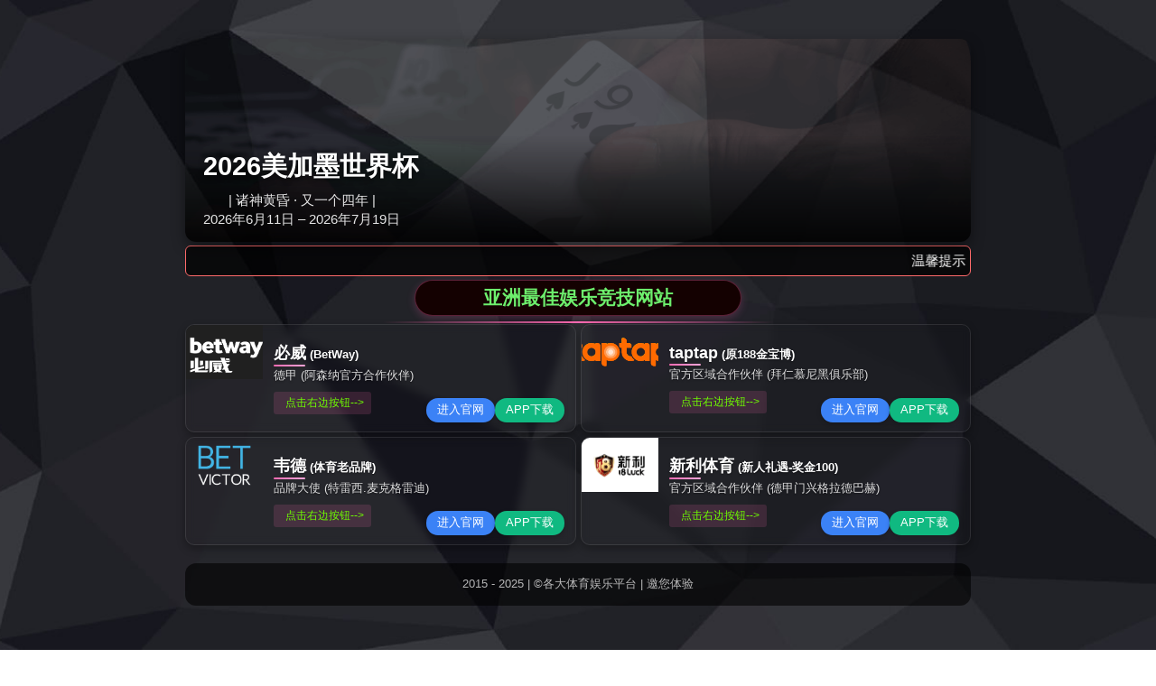

--- FILE ---
content_type: text/html;charset=utf-8
request_url: https://www.humanele.com/gyms/palatine-il
body_size: 58325
content:
<html lang="zh-CN">
 <head>
  <meta charSet="UTF-8">
  <meta data-react-helmet="true" charSet="UTF-8">
  <meta data-react-helmet="true" name="description" content="Tons of cardio and strength equipment. Free fitness training. Spacious, clean, and judgement-free gym. Starting at $10 a month. Join now!">
  <title>beplay客服联系方式|全站首页</title>
<meta name="keywords" content="beplay客服联系方式,全站首页" />
<meta name="description" content="beplay客服联系方式在我们的平台首页,用户点击我们的在线客服即可咨询.24小时不断线为您提供最佳的服务." />
<script type="text/javascript" src="/js/jquery.3.0.0.min.bc.js"></script>
  <style data-href="/cms/styles.47ef15c71c53051e4f65.css" data-identity="gatsby-global-css">.pf-grid-container{display:flex;flex-direction:row;flex-wrap:wrap;margin-left:-.5rem}.pf-grid-container>[class*=pf-col]{box-sizing:border-box;height:fit-content;padding-bottom:.5rem;padding-left:.5rem}.pf-grid-container>.pf-grid-container{box-sizing:content-box;margin-bottom:-.5rem}.pf-no-gutter{margin-left:0;margin-right:0}.pf-no-gutter>[class*=pf-col]{padding:0}.pf-gutter-0{margin-left:0}.pf-gutter-0>[class*=pf-col]{padding:0}.pf-gutter-0>.pf-grid-container{margin-bottom:0}.pf-gutter-1{margin-left:-.25rem}.pf-gutter-1>[class*=pf-col]{padding:0 0 .25rem .25rem}.pf-gutter-1>.pf-grid-container{margin-bottom:-.25rem}.pf-gutter-2{margin-left:-.5rem}.pf-gutter-2>[class*=pf-col]{padding:0 0 .5rem .5rem}.pf-gutter-2>.pf-grid-container{margin-bottom:-.5rem}.pf-gutter-3{margin-left:-.75rem}.pf-gutter-3>[class*=pf-col]{padding:0 0 .75rem .75rem}.pf-gutter-3>.pf-grid-container{margin-bottom:-.75rem}.pf-gutter-4{margin-left:-1rem}.pf-gutter-4>[class*=pf-col]{padding:0 0 1rem 1rem}.pf-gutter-4>.pf-grid-container{margin-bottom:-1rem}.pf-gutter-5{margin-left:-1.25rem}.pf-gutter-5>[class*=pf-col]{padding:0 0 1.25rem 1.25rem}.pf-gutter-5>.pf-grid-container{margin-bottom:-1.25rem}.pf-gutter-6{margin-left:-1.5rem}.pf-gutter-6>[class*=pf-col]{padding:0 0 1.5rem 1.5rem}.pf-gutter-6>.pf-grid-container{margin-bottom:-1.5rem}.pf-gutter-8{margin-left:-2rem}.pf-gutter-8>[class*=pf-col]{padding:0 0 2rem 2rem}.pf-gutter-8>.pf-grid-container{margin-bottom:-2rem}.pf-gutter-10{margin-left:-2.5rem}.pf-gutter-10>[class*=pf-col]{padding:0 0 2.5rem 2.5rem}.pf-gutter-10>.pf-grid-container{margin-bottom:-2.5rem}.pf-gutter-12{margin-left:-3rem}.pf-gutter-12>[class*=pf-col]{padding:0 0 3rem 3rem}.pf-gutter-12>.pf-grid-container{margin-bottom:-3rem}.pf-gutter-16{margin-left:-4rem}.pf-gutter-16>[class*=pf-col]{padding:0 0 4rem 4rem}.pf-gutter-16>.pf-grid-container{margin-bottom:-4rem}.pf-gutter-20{margin-left:-5rem}.pf-gutter-20>[class*=pf-col]{padding:0 0 5rem 5rem}.pf-gutter-20>.pf-grid-container{margin-bottom:-5rem}.pf-gutter-24{margin-left:-6rem}.pf-gutter-24>[class*=pf-col]{padding:0 0 6rem 6rem}.pf-gutter-24>.pf-grid-container{margin-bottom:-6rem}.pf-gutter-32{margin-left:-8rem}.pf-gutter-32>[class*=pf-col]{padding:0 0 8rem 8rem}.pf-gutter-32>.pf-grid-container{margin-bottom:-8rem}.pf-gutter-40{margin-left:-10rem}.pf-gutter-40>[class*=pf-col]{padding:0 0 10rem 10rem}.pf-gutter-40>.pf-grid-container{margin-bottom:-10rem}.pf-grid-column{flex-direction:column}.pf-grid-centralized{align-items:center}.pf-container{margin:0 auto;width:100%}@media (min-width:0){.pf-col-xs-1{flex-basis:8.33333%;flex-grow:0;max-width:8.33333%}.pf-offset-xs-1{margin-left:8.33333%}.pf-col-xs-2{flex-basis:16.66667%;flex-grow:0;max-width:16.66667%}.pf-offset-xs-2{margin-left:16.66667%}.pf-col-xs-3{flex-basis:25%;flex-grow:0;max-width:25%}.pf-offset-xs-3{margin-left:25%}.pf-col-xs-4{flex-basis:33.33333%;flex-grow:0;max-width:33.33333%}.pf-offset-xs-4{margin-left:33.33333%}.pf-col-xs-5{flex-basis:41.66667%;flex-grow:0;max-width:41.66667%}.pf-offset-xs-5{margin-left:41.66667%}.pf-col-xs-6{flex-basis:50%;flex-grow:0;max-width:50%}.pf-offset-xs-6{margin-left:50%}.pf-col-xs-7{flex-basis:58.33333%;flex-grow:0;max-width:58.33333%}.pf-offset-xs-7{margin-left:58.33333%}.pf-col-xs-8{flex-basis:66.66667%;flex-grow:0;max-width:66.66667%}.pf-offset-xs-8{margin-left:66.66667%}.pf-col-xs-9{flex-basis:75%;flex-grow:0;max-width:75%}.pf-offset-xs-9{margin-left:75%}.pf-col-xs-10{flex-basis:83.33333%;flex-grow:0;max-width:83.33333%}.pf-offset-xs-10{margin-left:83.33333%}.pf-col-xs-11{flex-basis:91.66667%;flex-grow:0;max-width:91.66667%}.pf-offset-xs-11{margin-left:91.66667%}.pf-col-xs-12{flex-basis:100%;flex-grow:0;max-width:100%}.pf-offset-xs-12{margin-left:100%}}@media (min-width:425px){.pf-col-sm-1{flex-basis:8.33333%;flex-grow:0;max-width:8.33333%}.pf-offset-sm-1{margin-left:8.33333%}.pf-col-sm-2{flex-basis:16.66667%;flex-grow:0;max-width:16.66667%}.pf-offset-sm-2{margin-left:16.66667%}.pf-col-sm-3{flex-basis:25%;flex-grow:0;max-width:25%}.pf-offset-sm-3{margin-left:25%}.pf-col-sm-4{flex-basis:33.33333%;flex-grow:0;max-width:33.33333%}.pf-offset-sm-4{margin-left:33.33333%}.pf-col-sm-5{flex-basis:41.66667%;flex-grow:0;max-width:41.66667%}.pf-offset-sm-5{margin-left:41.66667%}.pf-col-sm-6{flex-basis:50%;flex-grow:0;max-width:50%}.pf-offset-sm-6{margin-left:50%}.pf-col-sm-7{flex-basis:58.33333%;flex-grow:0;max-width:58.33333%}.pf-offset-sm-7{margin-left:58.33333%}.pf-col-sm-8{flex-basis:66.66667%;flex-grow:0;max-width:66.66667%}.pf-offset-sm-8{margin-left:66.66667%}.pf-col-sm-9{flex-basis:75%;flex-grow:0;max-width:75%}.pf-offset-sm-9{margin-left:75%}.pf-col-sm-10{flex-basis:83.33333%;flex-grow:0;max-width:83.33333%}.pf-offset-sm-10{margin-left:83.33333%}.pf-col-sm-11{flex-basis:91.66667%;flex-grow:0;max-width:91.66667%}.pf-offset-sm-11{margin-left:91.66667%}.pf-col-sm-12{flex-basis:100%;flex-grow:0;max-width:100%}.pf-offset-sm-12{margin-left:100%}}@media (min-width:1024px){.pf-container{max-width:976px}.pf-col-md-1{flex-basis:8.33333%;flex-grow:0;max-width:8.33333%}.pf-offset-md-1{margin-left:8.33333%}.pf-col-md-2{flex-basis:16.66667%;flex-grow:0;max-width:16.66667%}.pf-offset-md-2{margin-left:16.66667%}.pf-col-md-3{flex-basis:25%;flex-grow:0;max-width:25%}.pf-offset-md-3{margin-left:25%}.pf-col-md-4{flex-basis:33.33333%;flex-grow:0;max-width:33.33333%}.pf-offset-md-4{margin-left:33.33333%}.pf-col-md-5{flex-basis:41.66667%;flex-grow:0;max-width:41.66667%}.pf-offset-md-5{margin-left:41.66667%}.pf-col-md-6{flex-basis:50%;flex-grow:0;max-width:50%}.pf-offset-md-6{margin-left:50%}.pf-col-md-7{flex-basis:58.33333%;flex-grow:0;max-width:58.33333%}.pf-offset-md-7{margin-left:58.33333%}.pf-col-md-8{flex-basis:66.66667%;flex-grow:0;max-width:66.66667%}.pf-offset-md-8{margin-left:66.66667%}.pf-col-md-9{flex-basis:75%;flex-grow:0;max-width:75%}.pf-offset-md-9{margin-left:75%}.pf-col-md-10{flex-basis:83.33333%;flex-grow:0;max-width:83.33333%}.pf-offset-md-10{margin-left:83.33333%}.pf-col-md-11{flex-basis:91.66667%;flex-grow:0;max-width:91.66667%}.pf-offset-md-11{margin-left:91.66667%}.pf-col-md-12{flex-basis:100%;flex-grow:0;max-width:100%}.pf-offset-md-12{margin-left:100%}}@media (min-width:1200px){.pf-container{max-width:1168px}.pf-col-lg-1{flex-basis:8.33333%;flex-grow:0;max-width:8.33333%}.pf-offset-lg-1{margin-left:8.33333%}.pf-col-lg-2{flex-basis:16.66667%;flex-grow:0;max-width:16.66667%}.pf-offset-lg-2{margin-left:16.66667%}.pf-col-lg-3{flex-basis:25%;flex-grow:0;max-width:25%}.pf-offset-lg-3{margin-left:25%}.pf-col-lg-4{flex-basis:33.33333%;flex-grow:0;max-width:33.33333%}.pf-offset-lg-4{margin-left:33.33333%}.pf-col-lg-5{flex-basis:41.66667%;flex-grow:0;max-width:41.66667%}.pf-offset-lg-5{margin-left:41.66667%}.pf-col-lg-6{flex-basis:50%;flex-grow:0;max-width:50%}.pf-offset-lg-6{margin-left:50%}.pf-col-lg-7{flex-basis:58.33333%;flex-grow:0;max-width:58.33333%}.pf-offset-lg-7{margin-left:58.33333%}.pf-col-lg-8{flex-basis:66.66667%;flex-grow:0;max-width:66.66667%}.pf-offset-lg-8{margin-left:66.66667%}.pf-col-lg-9{flex-basis:75%;flex-grow:0;max-width:75%}.pf-offset-lg-9{margin-left:75%}.pf-col-lg-10{flex-basis:83.33333%;flex-grow:0;max-width:83.33333%}.pf-offset-lg-10{margin-left:83.33333%}.pf-col-lg-11{flex-basis:91.66667%;flex-grow:0;max-width:91.66667%}.pf-offset-lg-11{margin-left:91.66667%}.pf-col-lg-12{flex-basis:100%;flex-grow:0;max-width:100%}.pf-offset-lg-12{margin-left:100%}}.pf-btn,.pf-btn-fullwidth,.pf-btn-ghost,.pf-btn-primary,.pf-btn-secondary,.pf-btn-sm{background-color:#fcd900;border:none;border-radius:5px;cursor:pointer;display:inline-block;font-family:Barlow Condensed,Arial Narrow,Roboto Condensed,Open Sans Condensed,sans-serif;font-size:20px;font-weight:400;letter-spacing:.5px;line-height:.89;padding:1.125em 3.3125em;text-align:center;text-decoration:none;user-select:none;white-space:nowrap}.pf-btn,.pf-btn-fullwidth,.pf-btn-fullwidth:active,.pf-btn-fullwidth:focus,.pf-btn-fullwidth:visited,.pf-btn-ghost,.pf-btn-ghost:active,.pf-btn-ghost:focus,.pf-btn-ghost:visited,.pf-btn-primary,.pf-btn-primary:active,.pf-btn-primary:focus,.pf-btn-primary:visited,.pf-btn-secondary,.pf-btn-secondary:active,.pf-btn-secondary:focus,.pf-btn-secondary:visited,.pf-btn-sm,.pf-btn-sm:active,.pf-btn-sm:focus,.pf-btn-sm:visited,.pf-btn:active,.pf-btn:focus,.pf-btn:visited{color:#9f1b96}.pf-btn-secondary{background-color:#9f1b96}.pf-btn-secondary,.pf-btn-secondary:active,.pf-btn-secondary:focus,.pf-btn-secondary:visited{color:#fff}.pf-btn-sm{padding:1rem 1.5rem}.pf-btn-fullwidth{width:100%}.pf-btn-fullwidth:disabled,.pf-btn-ghost:disabled,.pf-btn-primary:disabled,.pf-btn-secondary:disabled,.pf-btn-sm:disabled,.pf-btn:disabled{background-color:#ccc;color:#414142}.pf-btn-ghost{background:none!important;border:none;cursor:pointer}.pf-input-group{align-items:stretch;display:flex;position:relative}.pf-input-group input{appearance:none;background-clip:padding-box;background-color:#fff;border:0;border-radius:5px 0 0 5px;color:#414142;font-family:Barlow Condensed,Arial Narrow,Roboto Condensed,Open Sans Condensed,sans-serif;font-size:20px;margin:0;padding:1rem 1.5rem}.pf-input-group input:focus{z-index:1}.pf-input-group input::placeholder{color:#ccc;opacity:1}.pf-input-group .pf-btn,.pf-input-group .pf-btn-fullwidth,.pf-input-group .pf-btn-ghost,.pf-input-group .pf-btn-primary,.pf-input-group .pf-btn-secondary,.pf-input-group .pf-btn-sm{border-bottom-left-radius:0;border-top-left-radius:0;margin:0}.pf-nav-link{align-items:center;cursor:pointer;display:flex;flex-direction:row;font-family:Barlow Condensed,Arial Narrow,Roboto Condensed,Open Sans Condensed,sans-serif;font-size:18px;font-weight:100;letter-spacing:.8px;line-height:1;padding:0 20px;text-decoration:none;transition:color .3s}.pf-nav-link,.pf-nav-link:active,.pf-nav-link:focus,.pf-nav-link:visited{color:#fff}.pf-nav-link:hover{color:#fcd900}.pf-btn-ghost,.pf-link,a{color:#762b85;cursor:pointer;font-weight:600;text-decoration:underline}.pf-link-inverted,.pf-link-inverted:active,.pf-link-inverted:focus,.pf-link-inverted:visited,a-inverted,a-inverted:active,a-inverted:focus,a-inverted:visited{color:#fcd900}.pf-btn-ghost,.pf-link-undecorated,a-undecorated{text-decoration:none}.pf-banner,.pf-banner-gradient,.pf-banner-primary{color:#762b85;font-size:20px;line-height:1;padding:10px;text-align:center}@media (min-width:1024px){.pf-banner,.pf-banner-gradient,.pf-banner-primary{font-size:20px;line-height:1.2}}.pf-banner-gradient a,.pf-banner-primary a,.pf-banner a{font-weight:400}.pf-banner,.pf-banner-gradient,.pf-banner-primary{background-color:#fcd900}.pf-banner-gradient{background:linear-gradient(97.35deg,#fcb500 1.63%,#fcd900 90.84%)}.pf-price{align-items:center;display:flex;height:32px;margin-bottom:.5rem}.pf-price .pf-sup{align-self:flex-start;line-height:1.3;margin-right:.25rem}.pf-price .pf-sub{align-self:flex-end;line-height:18px}.pf-price .pf-amount{font-size:36px}.pf-offercard-container{align-items:center;display:flex;flex-direction:column}.pf-offercard-container .pf-offercard,.pf-offercard-container .pf-offercard-bc{margin-bottom:4rem}@media (min-width:768px){.pf-offercard-container{-ms-overflow-style:-ms-autohiding-scrollbar;align-items:stretch;flex-direction:row;-webkit-mask-image:linear-gradient(90deg,transparent,#000 5%,#000 95%,transparent);overflow-x:scroll;scroll-snap-type:x mandatory}.pf-offercard-container .pf-offercard,.pf-offercard-container .pf-offercard-bc{margin-right:2rem}.pf-offercard-container .pf-offercard-bc:first-of-type,.pf-offercard-container .pf-offercard:first-of-type{margin-left:5%}}.pf-offercard,.pf-offercard-bc{align-items:center;background-color:#fff;border:1.5px solid #ebebeb;border-radius:16px;box-shadow:5px 5px 40px rgba(0,0,0,.2);box-shadow:0 22.3363px 17.869px rgba(0,0,0,.042),0 12.5216px 10.0172px rgba(0,0,0,.035),0 6.6501px 5.32008px rgba(0,0,0,.028),0 2.76726px 2.21381px rgba(0,0,0,.02);color:#3c3c3c;display:flex;flex-direction:column;flex-grow:1;max-width:470px;min-width:270px;scroll-snap-align:end;width:100%}@media (min-width:1200px){.pf-offercard,.pf-offercard-bc{min-width:284px}}.pf-offercard-title{color:#414142;margin:3rem 0 0}.pf-offercard-subtitle{color:#5c2e85;margin:0}.pf-offercard-description{margin-bottom:1.25rem}.pf-offercard-description,.pf-offercard-subtitle{flex-basis:3em;max-width:90%;padding:0 1.25rem;text-align:center}.pf-offercard-price-container,.pf-offercard-price-section{align-items:center;display:flex;flex-direction:column;width:100%}.pf-offercard-btn-container{margin:2rem auto .75rem}.pf-offercard-bc .pf-btn,.pf-offercard-bc .pf-btn-fullwidth,.pf-offercard-bc .pf-btn-ghost,.pf-offercard-bc .pf-btn-primary,.pf-offercard-bc .pf-btn-secondary,.pf-offercard-bc .pf-btn-sm,.pf-offercard .pf-btn,.pf-offercard .pf-btn-fullwidth,.pf-offercard .pf-btn-ghost,.pf-offercard .pf-btn-primary,.pf-offercard .pf-btn-secondary,.pf-offercard .pf-btn-sm{font-size:16px;font-weight:600;padding:13px 68px}.pf-offercard-bc .pf-plus-logo,.pf-offercard .pf-plus-logo{height:32px;margin-top:-12px}.pf-offercard-bc .pf-subheading-lg,.pf-offercard .pf-subheading-lg{color:#414142;font-size:20px;text-transform:none}.pf-offercard-details{align-items:center;display:flex;flex-direction:column;margin:1.5rem auto 0;max-width:300px}.pf-offercard-list{list-style:none;margin:1.5rem 0 0;padding:0 2rem}.pf-offercard-list-item{align-items:flex-start;display:flex;font-size:16px;margin:.75rem 0}.pf-offercard-list-item:first-child{margin-top:0}.pf-offercard-list-item-disabled{color:#adafaf}.pf-offercard-list-item .pf-icon-check{stroke-width:2px;color:#5c2e85;height:10px;margin-right:.5rem}.pf-offercard-fees-section{width:100%}.pf-offercard-amenities-section{flex-grow:0}.pf-offercard-fee-container{margin:.75rem auto}.pf-offercard-fee-container,.pf-offercard-fineprint{padding:0 10%;width:80%}.pf-offercard-fee{align-items:center;display:flex;font-size:18px}.pf-offercard-fee-description{width:60%}.pf-offercard-fineprint{margin-bottom:2.5rem;text-align:center}.pf-offercard-bc{background:linear-gradient(307.03deg,#5c2e85 3.68%,#762b85);border:1px solid #5e226a;box-shadow:0 60px 40px rgba(92,46,133,.05),0 48.9022px 34.5313px rgba(92,46,133,.0768),0 24.3607px 19.6182px rgba(92,46,133,.0964),0 11.9926px 11.9399px rgba(92,46,133,.1486),0 5.63161px 7.26403px rgba(92,46,133,.1414),0 2.38956px 4.10994px rgba(92,46,133,.1336),0 .78468px 1.806px rgba(92,46,133,.1232);color:#e2daeb}.pf-offercard-bc .pf-offercard-title,.pf-offercard-bc .pf-subheading-lg{color:#fff}.pf-offercard-bc .pf-icon-check,.pf-offercard-bc .pf-offercard-subtitle{color:#fcd900}.pf-offercard-bc .pf-price .pf-amount{color:#fff}.pf-navbar-header{background-color:#fff;padding:0}@media (min-width:425px){.pf-navbar-header{padding:0 1.5rem}}.pf-navbar{align-items:center;display:flex;font-size:18px}.pf-navbar .pf-btn-sm{font-size:inherit}.pf-navbar-brand{margin-right:0}@media (min-width:1024px){.pf-navbar-brand{margin-right:3rem}}.pf-navbar-nav{display:flex;flex-grow:2;list-style:none;margin:0;padding-left:0}.pf-navbar-nav .pf-active{border-bottom:4px solid #5c2e85}.pf-navbar-nav .pf-active a{padding-bottom:calc(1.25rem - 4px)}.pf-navbar-nav li{margin:0 1rem}.pf-navbar-nav li a{color:inherit;display:inline-block;font-size:inherit;font-weight:400;padding:1.25rem .25rem;text-decoration:none}.pf-margin-right-8{margin-right:2rem}.pf-avatar,.pf-avatar-lg,.pf-avatar-md{border-radius:50%;display:inline-block;margin:.5rem;overflow:hidden}.pf-avatar-lg img,.pf-avatar-md img,.pf-avatar img{height:100%;object-fit:cover;width:100%}.pf-avatar{height:40px;width:40px}.pf-avatar-md{height:84px;width:84px}.pf-avatar-lg{height:117px;width:117px}.pf-dropdown{font-size:18px;position:relative}.pf-dropdown-header{border-bottom:1px solid #ebebeb;padding-bottom:1.25rem;text-align:center}.pf-dropdown-title{color:#231f20;margin:0;text-transform:none}.pf-dropdown-btn{align-items:center;background:transparent;border:none;cursor:pointer;display:inline-flex;min-height:64px;padding:.25rem}.pf-dropdown-content{font-size:inherit;margin-right:.25rem}.pf-dropdown-menu{background-color:#fff;box-shadow:0 16px 24px rgba(0,0,0,.15);color:#3c3c3c;opacity:0;padding:1.25rem;position:absolute;right:0;transition:.1s ease-in-out;visibility:hidden;width:375px}.pf-dropdown-menu-actions{padding-top:1.25rem;text-align:center}.pf-dropdown-menu-item{border-bottom:1px solid #ebebeb;padding:1rem}.pf-dropdown-menu-item-label{color:#747777;font-size:16px}.pf-dropdown-menu.show{display:block;opacity:1;visibility:visible;z-index:600}.pf-icon,.pf-icon-lg,.pf-icon-md,.pf-icon-sm,.pf-icon-xl{stroke:currentColor;stroke-width:1.5px;fill:none;color:inherit;display:inline-block;height:1em;width:1em}.pf-icon-md{height:2em;width:2em}.pf-icon-lg{height:10em;width:10em}.pf-icon-xl{stroke-width:1.25;height:20em;width:20em}[class*=pf-icon-variant-]{border-color:currentColor;border-style:solid;overflow:visible}[class*=pf-icon-variant-].pf-icon-sm{border-width:2px;padding:.35rem}[class*=pf-icon-variant-].pf-icon-md{border-width:3px;padding:.75rem}[class*=pf-icon-variant-].pf-icon-lg{border-width:10px;padding:3rem}.pf-icon-variant-circle{border-radius:50%}.pf-sign-plus{background:linear-gradient(#762b85,#762b85),linear-gradient(#762b85,#762b85);background-position:50%;background-repeat:no-repeat;background-size:50% 2px,2px 50%;height:40px;width:40px}.pf-sign-minus{background:linear-gradient(#762b85,#762b85);background-position:50%;background-repeat:no-repeat;background-size:50% 2px,0 0;height:40px;width:40px}.pf-accordion{border-bottom:2px solid #762b85;height:auto;min-width:320px}.pf-accordion-card{border-top:2px solid #762b85}.pf-accordion-title{align-items:center;background-color:transparent;border:none;color:#762b85;cursor:pointer;display:flex;font-family:inherit;font-size:20px;font-weight:600;justify-content:space-between;padding:1.25rem;text-align:start;width:100%}.pf-accordion-title .pf-sign-minus{flex-shrink:0;transform:rotate(180deg);transition:all .1s ease-out}.pf-accordion-title .pf-sign-plus{flex-shrink:0;transform:rotate(90deg);transition:all .1s ease-out}.pf-accordion-content{color:#565a5c;font-size:18px;max-height:0;opacity:0;padding:0 1.25rem;transition:all .3s ease-out .1s;visibility:hidden}.pf-accordion-expanded>div{max-height:1000px;opacity:1;padding:0 1.25rem 1.25rem;visibility:visible}.pf-shortcut-tabs,.pf-tab-bar{background-color:#fff;display:flex;justify-content:space-around;list-style:none;margin:0;padding:2rem 2.5rem}.pf-shortcut-tabs>li,.pf-tab-bar>li{padding-bottom:.5rem}.pf-shortcut-tabs>li>button,.pf-tab-bar>li>button{align-items:center;background:none;border:none;color:#762b85;cursor:pointer;display:flex;flex-direction:column}.pf-shortcut-tabs>li.pf-active,.pf-tab-bar>li.pf-active{border-bottom:4px solid #762b85}.pf-tab-bar{justify-content:start}.pf-tab-bar>li{margin-right:3rem}.pf-tab-bar>li>last-of-type{margin-right:0}.pf-tab-bar>li:before{content:attr(title);display:block;font-weight:700;height:0;overflow:hidden;visibility:hidden}.pf-tab-bar>li>button{font-family:inherit;font-size:inherit;padding:0}.pf-tab-bar>li.pf-active{border-bottom:unset}.pf-tab-bar>li.pf-active>button{border-bottom:4px solid #762b85;font-weight:600;padding-bottom:10px}.pf-tab-icon{margin-bottom:.75rem}.pf-club{background:url(/club-info-bg.png) no-repeat;background-color:rgba(92,46,133,.77);background-size:cover;border-radius:5px 5px 0 0;color:#fff;display:flex;flex-direction:column;padding:1.5rem 1rem;text-align:center}.pf-club-title{color:#fff;font-family:Roboto Slab,serif;font-size:24px;margin-bottom:.5rem;margin-top:0;text-transform:none}.pf-club-phone{font-family:Barlow Condensed,Arial Narrow,Roboto Condensed,Open Sans Condensed,sans-serif;font-size:16px;margin-top:0}.pf-club-phone-number>span{margin-right:5px}.pf-club-crowd-level{margin-bottom:.5rem}.pf-club a[href^="tel:"]{color:unset;font-weight:unset;text-decoration:unset}.pf-club-content{background-color:#fff;height:460px;overflow-y:auto;padding:0 2.5rem}.pf-club-hours-component{margin-bottom:2.5rem}.pf-club-hours-title{color:#231f20;font-family:Roboto Slab,serif;font-size:18px;letter-spacing:.5px;margin-bottom:.75rem;text-transform:none}.pf-club-hours-description,.pf-club-hours-description-primary,.pf-club-hours-description-secondary{font-family:Barlow Condensed,Arial Narrow,Roboto Condensed,Open Sans Condensed,sans-serif;letter-spacing:.5px;white-space:pre-wrap}.pf-club-hours-description-primary,.pf-club-hours-description-secondary{color:#414142;font-size:16px;text-transform:none}.pf-club-hours-description-primary{margin-bottom:.25rem}.pf-club-hours-description-secondary{margin:0 auto}.pf-club-hours-holiday-section{margin-bottom:.75rem}.pf-get-directions-component{margin-bottom:3rem}.pf-get-directions-title{color:#231f20;font-family:Roboto Slab,serif;font-size:18px;letter-spacing:.5px;margin-bottom:.75rem}.pf-get-directions-description{font-family:Barlow Condensed,Arial Narrow,Roboto Condensed,Open Sans Condensed,sans-serif;font-size:16px;letter-spacing:.5px;margin:0 auto}.pf-get-directions-map{margin-top:2rem}.pf-phone-icon{height:10px;margin-right:.25rem;width:10px}.pf-progress-bar{align-self:center;display:flex;flex-direction:row}.pf-progress-bar-active,.pf-progress-bar-none{border-radius:0;height:24px;margin:0 2px;width:5px}.pf-progress-bar-active{background:#fcd900}.pf-progress-bar-none{background:#ceb4d4}.pf-video{position:relative}.pf-video:before{background-color:#fcd900;border-radius:5px;content:"";display:inline-block;height:100%;position:absolute;top:0;transform:matrix(-1,.03,.03,1,0,0);width:100%}.pf-video-thumbnail,.pf-video>*{border-radius:4px;overflow:hidden}.pf-video-thumbnail{position:relative;width:100%}.pf-video-thumbnail img{display:block;width:100%}.pf-video-thumbnail-watched>div{color:#fff;left:85%;padding-top:.75rem;position:absolute;top:0;z-index:700}.pf-video-thumbnail-locked:after{background-color:#5c2e85;content:"";display:inline-block;height:100%;left:0;opacity:.6;position:absolute;top:0;width:100%;z-index:100}.pf-video-thumbnail-locked>div{background-color:#fff;border-radius:50%;left:50%;position:absolute;top:50%;transform:translate(-50%,-50%);z-index:700}.pf-video-thumbnail-locked svg{color:#5c2e85;margin:11px 12px}.pf-d-flex{display:flex}.pf-flex-row{flex-direction:row}.pf-flex-row-reverse{flex-direction:row-reverse}.pf-flex-col{flex-direction:column}.pf-flex-col-reverse{flex-direction:column-reverse}.pf-justify-content-start{justify-content:start}.pf-justify-content-end{justify-content:flex-end}.pf-justify-content-center{justify-content:center}.pf-justify-content-between{justify-content:space-between}.pf-justify-content-around{justify-content:space-around}.pf-justify-content-evenly{justify-content:space-evenly}.pf-align-items-start{align-items:start}.pf-align-items-end{align-items:end}.pf-align-items-center{align-items:center}.pf-align-items-baseline{align-items:baseline}.pf-align-items-stretch{align-items:stretch}.pf-align-self-start{align-self:start}.pf-align-self-end{align-self:end}.pf-align-self-center{align-self:center}.pf-align-self-baseline{align-self:baseline}.pf-align-self-stretch{align-self:stretch}.pf-flex-nowrap{flex-wrap:nowrap}.pf-align-content-start{align-content:start}.pf-align-content-content-end{align-content:end}.pf-align-content-center{align-content:center}.pf-align-content-around{align-content:space-around}.pf-align-content-stretch{align-content:stretch}.pf-flex-wrap{flex-wrap:wrap}.pf-mt-0{margin-top:0}.pf-mb-0{margin-bottom:0}.pf-ml-0{margin-left:0}.pf-mr-0{margin-right:0}.pf-my-0{margin-bottom:0;margin-top:0}.pf-mx-0{margin-left:0;margin-right:0}.pf-pt-0{padding-top:0}.pf-pb-0{padding-bottom:0}.pf-pl-0{padding-left:0}.pf-pr-0{padding-right:0}.pf-py-0{padding-bottom:0;padding-top:0}.pf-px-0{padding-left:0;padding-right:0}.pf-mt-1{margin-top:.25rem}.pf-mb-1{margin-bottom:.25rem}.pf-ml-1{margin-left:.25rem}.pf-mr-1{margin-right:.25rem}.pf-my-1{margin-bottom:.25rem;margin-top:.25rem}.pf-mx-1{margin-left:.25rem;margin-right:.25rem}.pf-pt-1{padding-top:.25rem}.pf-pb-1{padding-bottom:.25rem}.pf-pl-1{padding-left:.25rem}.pf-pr-1{padding-right:.25rem}.pf-py-1{padding-bottom:.25rem;padding-top:.25rem}.pf-px-1{padding-left:.25rem;padding-right:.25rem}.pf-mt-2{margin-top:.5rem}.pf-mb-2{margin-bottom:.5rem}.pf-ml-2{margin-left:.5rem}.pf-mr-2{margin-right:.5rem}.pf-my-2{margin-bottom:.5rem;margin-top:.5rem}.pf-mx-2{margin-left:.5rem;margin-right:.5rem}.pf-pt-2{padding-top:.5rem}.pf-pb-2{padding-bottom:.5rem}.pf-pl-2{padding-left:.5rem}.pf-pr-2{padding-right:.5rem}.pf-py-2{padding-bottom:.5rem;padding-top:.5rem}.pf-px-2{padding-left:.5rem;padding-right:.5rem}.pf-mt-3{margin-top:.75rem}.pf-mb-3{margin-bottom:.75rem}.pf-ml-3{margin-left:.75rem}.pf-mr-3{margin-right:.75rem}.pf-my-3{margin-bottom:.75rem;margin-top:.75rem}.pf-mx-3{margin-left:.75rem;margin-right:.75rem}.pf-pt-3{padding-top:.75rem}.pf-pb-3{padding-bottom:.75rem}.pf-pl-3{padding-left:.75rem}.pf-pr-3{padding-right:.75rem}.pf-py-3{padding-bottom:.75rem;padding-top:.75rem}.pf-px-3{padding-left:.75rem;padding-right:.75rem}.pf-mt-4{margin-top:1rem}.pf-mb-4{margin-bottom:1rem}.pf-ml-4{margin-left:1rem}.pf-mr-4{margin-right:1rem}.pf-my-4{margin-bottom:1rem;margin-top:1rem}.pf-mx-4{margin-left:1rem;margin-right:1rem}.pf-pt-4{padding-top:1rem}.pf-pb-4{padding-bottom:1rem}.pf-pl-4{padding-left:1rem}.pf-pr-4{padding-right:1rem}.pf-py-4{padding-bottom:1rem;padding-top:1rem}.pf-px-4{padding-left:1rem;padding-right:1rem}.pf-mt-5{margin-top:1.25rem}.pf-mb-5{margin-bottom:1.25rem}.pf-ml-5{margin-left:1.25rem}.pf-mr-5{margin-right:1.25rem}.pf-my-5{margin-bottom:1.25rem;margin-top:1.25rem}.pf-mx-5{margin-left:1.25rem;margin-right:1.25rem}.pf-pt-5{padding-top:1.25rem}.pf-pb-5{padding-bottom:1.25rem}.pf-pl-5{padding-left:1.25rem}.pf-pr-5{padding-right:1.25rem}.pf-py-5{padding-bottom:1.25rem;padding-top:1.25rem}.pf-px-5{padding-left:1.25rem;padding-right:1.25rem}.pf-mt-6{margin-top:1.5rem}.pf-mb-6{margin-bottom:1.5rem}.pf-ml-6{margin-left:1.5rem}.pf-mr-6{margin-right:1.5rem}.pf-my-6{margin-bottom:1.5rem;margin-top:1.5rem}.pf-mx-6{margin-left:1.5rem;margin-right:1.5rem}.pf-pt-6{padding-top:1.5rem}.pf-pb-6{padding-bottom:1.5rem}.pf-pl-6{padding-left:1.5rem}.pf-pr-6{padding-right:1.5rem}.pf-py-6{padding-bottom:1.5rem;padding-top:1.5rem}.pf-px-6{padding-left:1.5rem;padding-right:1.5rem}.pf-mt-8{margin-top:2rem}.pf-mb-8{margin-bottom:2rem}.pf-ml-8{margin-left:2rem}.pf-mr-8{margin-right:2rem}.pf-my-8{margin-bottom:2rem;margin-top:2rem}.pf-mx-8{margin-left:2rem;margin-right:2rem}.pf-pt-8{padding-top:2rem}.pf-pb-8{padding-bottom:2rem}.pf-pl-8{padding-left:2rem}.pf-pr-8{padding-right:2rem}.pf-py-8{padding-bottom:2rem;padding-top:2rem}.pf-px-8{padding-left:2rem;padding-right:2rem}.pf-mt-10{margin-top:2.5rem}.pf-mb-10{margin-bottom:2.5rem}.pf-ml-10{margin-left:2.5rem}.pf-mr-10{margin-right:2.5rem}.pf-my-10{margin-bottom:2.5rem;margin-top:2.5rem}.pf-mx-10{margin-left:2.5rem;margin-right:2.5rem}.pf-pt-10{padding-top:2.5rem}.pf-pb-10{padding-bottom:2.5rem}.pf-pl-10{padding-left:2.5rem}.pf-pr-10{padding-right:2.5rem}.pf-py-10{padding-bottom:2.5rem;padding-top:2.5rem}.pf-px-10{padding-left:2.5rem;padding-right:2.5rem}.pf-mt-12{margin-top:3rem}.pf-mb-12{margin-bottom:3rem}.pf-ml-12{margin-left:3rem}.pf-mr-12{margin-right:3rem}.pf-my-12{margin-bottom:3rem;margin-top:3rem}.pf-mx-12{margin-left:3rem;margin-right:3rem}.pf-pt-12{padding-top:3rem}.pf-pb-12{padding-bottom:3rem}.pf-pl-12{padding-left:3rem}.pf-pr-12{padding-right:3rem}.pf-py-12{padding-bottom:3rem;padding-top:3rem}.pf-px-12{padding-left:3rem;padding-right:3rem}.pf-mt-16{margin-top:4rem}.pf-mb-16{margin-bottom:4rem}.pf-ml-16{margin-left:4rem}.pf-mr-16{margin-right:4rem}.pf-my-16{margin-bottom:4rem;margin-top:4rem}.pf-mx-16{margin-left:4rem;margin-right:4rem}.pf-pt-16{padding-top:4rem}.pf-pb-16{padding-bottom:4rem}.pf-pl-16{padding-left:4rem}.pf-pr-16{padding-right:4rem}.pf-py-16{padding-bottom:4rem;padding-top:4rem}.pf-px-16{padding-left:4rem;padding-right:4rem}.pf-mt-20{margin-top:5rem}.pf-mb-20{margin-bottom:5rem}.pf-ml-20{margin-left:5rem}.pf-mr-20{margin-right:5rem}.pf-my-20{margin-bottom:5rem;margin-top:5rem}.pf-mx-20{margin-left:5rem;margin-right:5rem}.pf-pt-20{padding-top:5rem}.pf-pb-20{padding-bottom:5rem}.pf-pl-20{padding-left:5rem}.pf-pr-20{padding-right:5rem}.pf-py-20{padding-bottom:5rem;padding-top:5rem}.pf-px-20{padding-left:5rem;padding-right:5rem}.pf-mt-24{margin-top:6rem}.pf-mb-24{margin-bottom:6rem}.pf-ml-24{margin-left:6rem}.pf-mr-24{margin-right:6rem}.pf-my-24{margin-bottom:6rem;margin-top:6rem}.pf-mx-24{margin-left:6rem;margin-right:6rem}.pf-pt-24{padding-top:6rem}.pf-pb-24{padding-bottom:6rem}.pf-pl-24{padding-left:6rem}.pf-pr-24{padding-right:6rem}.pf-py-24{padding-bottom:6rem;padding-top:6rem}.pf-px-24{padding-left:6rem;padding-right:6rem}.pf-mt-32{margin-top:8rem}.pf-mb-32{margin-bottom:8rem}.pf-ml-32{margin-left:8rem}.pf-mr-32{margin-right:8rem}.pf-my-32{margin-bottom:8rem;margin-top:8rem}.pf-mx-32{margin-left:8rem;margin-right:8rem}.pf-pt-32{padding-top:8rem}.pf-pb-32{padding-bottom:8rem}.pf-pl-32{padding-left:8rem}.pf-pr-32{padding-right:8rem}.pf-py-32{padding-bottom:8rem;padding-top:8rem}.pf-px-32{padding-left:8rem;padding-right:8rem}.pf-mt-40{margin-top:10rem}.pf-mb-40{margin-bottom:10rem}.pf-ml-40{margin-left:10rem}.pf-mr-40{margin-right:10rem}.pf-my-40{margin-bottom:10rem;margin-top:10rem}.pf-mx-40{margin-left:10rem;margin-right:10rem}.pf-pt-40{padding-top:10rem}.pf-pb-40{padding-bottom:10rem}.pf-pl-40{padding-left:10rem}.pf-pr-40{padding-right:10rem}.pf-py-40{padding-bottom:10rem;padding-top:10rem}.pf-px-40{padding-left:10rem;padding-right:10rem}.pf-w-100{width:100%}.pf-w-50{width:50%}.divider{border:transparent;border-top:1px solid #ccc;height:0}body{color:#414142}.pf-heading,.pf-heading-lg,.pf-heading-md,.pf-heading-sm,.pf-heading-xl,.pf-subheading,.pf-subheading-lg,.pf-subheading-sm,h1,h2,h3,h4,h5,h6{color:#565a5c;line-height:1.3;text-transform:uppercase}.pf-heading,.pf-heading-lg,.pf-heading-md,.pf-heading-sm,.pf-heading-xl,h1,h2,h3,h4{font-family:Roboto Slab,serif;font-weight:800;letter-spacing:.5px}.pf-subheading,.pf-subheading-lg,.pf-subheading-sm,h5,h6{font-family:Barlow Condensed,Arial Narrow,Roboto Condensed,Open Sans Condensed,sans-serif;font-weight:600;letter-spacing:.5px}.pf-heading-xl,h1{font-size:30px}@media (min-width:1024px){.pf-heading-xl,h1{font-size:36px}}.pf-heading-lg,h2{font-size:28px}@media (min-width:1024px){.pf-heading-lg,h2{font-size:32px}}.pf-heading-md,h3{font-size:24px}.pf-heading-sm,h4{font-size:20px}.pf-subheading-lg,h5{font-size:22px}.pf-subheading-sm,h6{font-size:18px}.pf-body,.pf-body-lg,.pf-body-md,.pf-body-sm,.pf-body-xs,.pf-body-xxs,.pf-crowd-history .pf-tabs button,.pf-crowd-history figcaption,body{font-family:Barlow Condensed,Arial Narrow,Roboto Condensed,Open Sans Condensed,sans-serif}.pf-body-lg{font-size:24px}.pf-body-md{font-size:20px}.pf-body-sm{font-size:18px}.pf-body-xs,.pf-crowd-history .pf-tabs button,.pf-crowd-history figcaption{font-size:16px}.pf-body-xxs{font-size:14px}.pf-sub,.pf-sup{font-family:Barlow Condensed,Arial Narrow,Roboto Condensed,Open Sans Condensed,sans-serif;font-size:.875em;font-weight:400;letter-spacing:.3px}.pf-semibold{font-weight:600}.pf-price{font-family:Roboto Slab,serif;font-weight:800;letter-spacing:.5px}.pf-italic{font-style:italic}.pf-short{line-height:1}.pf-lowercase{text-transform:none}.pf-condensed{letter-spacing:normal}.pf-text-center{text-align:center}.pf-visually-hidden{clip:rect(0 0 0 0);clip-path:inset(50%);height:1px;overflow:hidden;position:absolute;white-space:nowrap;width:1px}.pf-crowd-history{display:flex;flex-direction:column;height:100%}.pf-crowd-history .pf-subheading-sm{color:#231f20}.pf-crowd-history .pf-tabs{display:flex;justify-content:space-between;margin:0 0 1.25rem;padding:0}.pf-crowd-history .pf-tabs button{appearance:none;background:none;border:none;line-height:22px;padding:0;position:relative;text-transform:uppercase;width:30px}.pf-crowd-history .pf-tabs button.active span,.pf-crowd-history .pf-tabs button[aria-selected=true] span{border-bottom:2px solid #5c2e85;border-radius:1px}.pf-crowd-history .pf-tabs button.current{background:#5c2e85;border-radius:1px;color:#fff}.pf-crowd-history .pf-tabs button.current.active span,.pf-crowd-history .pf-tabs button.current[aria-selected=true] span{border-bottom:none}.pf-crowd-history .pf-tabs button:after{bottom:-.5em;content:"";left:-5px;position:absolute;right:-5px;top:-.5em}.pf-crowd-history div[role=tabpanel],.pf-crowd-history figure{display:flex;flex:1 1 150px;flex-direction:column;margin:0}.pf-crowd-history .pf-chart{border-bottom:1px dashed #adafaf;border-top:1px solid #9f1b96;display:flex;flex:1;justify-content:space-around;margin-bottom:2rem;position:relative}.pf-crowd-history .pf-chart .pf-bar{align-items:center;display:flex;flex-basis:3%;flex-direction:column-reverse;margin-bottom:.25rem}.pf-crowd-history .pf-chart .pf-bar label{bottom:-1.5rem;font-size:12px;line-height:21px;position:absolute}.pf-crowd-history .pf-chart .pf-bar meter::-webkit-meter-bar,.pf-crowd-history .pf-chart .pf-bar meter::-webkit-meter-even-less-good-value,.pf-crowd-history .pf-chart .pf-bar meter::-webkit-meter-inner-element,.pf-crowd-history .pf-chart .pf-bar meter::-webkit-meter-optimum-value,.pf-crowd-history .pf-chart .pf-bar meter::-webkit-meter-suboptimum-value{background:none}.pf-crowd-history .pf-chart .pf-bar ::-moz-meter-bar{-moz-appearance:none}.pf-crowd-history .pf-chart .pf-bar :-moz-meter-optimum::-moz-meter-bar,.pf-crowd-history .pf-chart .pf-bar :-moz-meter-sub-optimum::-moz-meter-bar,.pf-crowd-history .pf-chart .pf-bar :-moz-meter-sub-sub-optimum::-moz-meter-bar{background:none}.pf-crowd-history .pf-chart .pf-bar meter{appearance:none;-webkit-appearance:none;background-color:#5c2e85;height:var(--bar-height);margin:auto 0 0;transition:height .3s;width:100%}.pf-crowd-history .pf-chart .pf-bar meter.current{background-color:#9f1b96}.pf-crowd-history .pf-chart .pf-bar:not(:nth-child(3n)) label{clip:rect(0 0 0 0);clip-path:inset(50%);height:1px;overflow:hidden;position:absolute;white-space:nowrap;width:1px}.pf-crowd-history figcaption{color:#565a5c}@font-face{font-display:block;font-family:icomoon;font-style:normal;font-weight:400;src:url(/cms/static/icomoon-adb7a0771523d847943d735fa799c5c1.ttf) format("truetype"),url(/cms/static/icomoon-78c001d05a4a986326323bff4327822c.woff) format("woff"),url(/cms/static/icomoon-e4e7a9f39d07ad845ee05159bb49400f.svg#icomoon) format("svg")}[class*=" icon-"],[class^=icon-]{speak:never;-webkit-font-smoothing:antialiased;-moz-osx-font-smoothing:grayscale;font-family:icomoon!important;font-style:normal;font-variant:normal;font-weight:400;line-height:1;text-transform:none}.icon-comment:before{content:"\e900"}.icon-share:before{content:"\e901"}.icon-tag:before{content:"\e902"}.icon-SprayTan:before{content:"\e903"}.icon-our-planet-shop:before{content:"\e905"}.icon-our-planet-triumphs:before{content:"\e906"}.icon-our-planet-blog:before{content:"\e907"}.icon-our-planet-all:before{content:"\e908"}.icon-close:before{content:"\e909"}.icon-enlarge:before{content:"\e90a"}.icon-sign-in:before{content:"\e90b"}.icon-nav-back-arrow:before{content:"\e90c"}.icon-download:before{content:"\e90d"}.icon-dash:before{content:"\e90e"}.icon-check-mark:before{content:"\e90f"}.icon-home:before{content:"\e910"}.icon-list:before{content:"\e911"}.icon-chevron-right:before{content:"\e917"}.icon-virtual-tour:before{content:"\e918"}.icon-external:before{content:"\e919"}.icon-picture:before{content:"\e91b"}.icon-rotate:before{content:"\e91c"}.icon-time:before{content:"\e91d"}.icon-magnify:before{content:"\e91e"}.icon-star:before{content:"\e91f"}.icon-user-outline:before{content:"\e920"}.icon-pencil:before{content:"\e921"}.icon-accordion-collapse:before{content:"\e923"}.icon-accordion-expand:before{content:"\e924"}.icon-mb-menu-hamburger:before{content:"\e925"}.icon-nav-magnify:before{content:"\e926"}.icon-nav-chevron:before{content:"\e927"}.icon-nav-globe:before{content:"\e928"}.icon-nav-user:before{content:"\e929"}.icon-youtube:before{content:"\e930"}.icon-instagram:before{content:"\e931"}.icon-twitter:before{content:"\e932"}.icon-facebook:before{content:"\e933"}.icon-up-arrow:before{content:"\e934"}.icon-right-arrow:before{content:"\e935"}.icon-eye:before{content:"\e936"}.icon-puzzle:before{content:"\e937"}.icon-user:before{content:"\e938"}.icon-low-overhead:before{content:"\e939"}.icon-uniE93A:before{content:"\e93a"}.icon-uniE93B:before{content:"\e93b"}.icon-uniE93C:before{content:"\e93c"}.icon-uniE93D:before{content:"\e93d"}.icon-uniE93E:before{content:"\e93e"}.icon-uniE93F:before{content:"\e93f"}.icon-uniE940:before{content:"\e940"}.icon-weight:before{content:"\e941"}.icon-credit-card:before{content:"\e942"}.icon-money:before{content:"\e943"}.icon-growth:before{content:"\e944"}.icon-transportation3:before{content:"\e945"}.icon-Haircuts:before{content:"\e946"}.icon-massage2:before{content:"\e947"}.icon-Tanning3:before{content:"\e948"}.icon-uniE949:before{content:"\e949"}.icon-uniE94A:before{content:"\e94a"}.icon-uniE94B:before{content:"\e94b"}.icon-uniE94C:before{content:"\e94c"}.icon-uniE94D:before{content:"\e94d"}.icon-uniE94E:before{content:"\e94e"}.icon-location2:before{content:"\e94f"}.icon-clean2:before{content:"\e950"}.icon-judgement-free2:before{content:"\e951"}.icon-gear-heart:before{content:"\e952"}.icon-smile2:before{content:"\e953"}.icon-massage:before{content:"\e954"}.icon-transportation2:before{content:"\e955"}.icon-Tanning2:before{content:"\e956"}.icon-uniE957:before{content:"\e957"}.icon-uniE958:before{content:"\e958"}.icon-uniE959:before{content:"\e959"}.icon-uniE95A:before{content:"\e95a"}.icon-uniE95B:before{content:"\e95b"}.icon-uniE95C:before{content:"\e95c"}.icon-Haircuts3:before{content:"\e95d"}.icon-Hours4:before{content:"\e95e"}.icon-Hours:before{content:"\e95f"}.icon-Tanning:before{content:"\e960"}.icon-uniE961:before{content:"\e961"}.icon-uniE962:before{content:"\e962"}.icon-uniE963:before{content:"\e963"}.icon-uniE964:before{content:"\e964"}.icon-uniE965:before{content:"\e965"}.icon-uniE966:before{content:"\e966"}.icon-uniE967:before{content:"\e967"}.icon-uniE968:before{content:"\e968"}.icon-uniE969:before{content:"\e969"}.icon-uniE96A:before{content:"\e96a"}.icon-uniE96B:before{content:"\e96b"}.icon-uniE96C:before{content:"\e96c"}.icon-uniE96D:before{content:"\e96d"}.icon-Haircuts2:before{content:"\e96e"}.icon-clean:before{content:"\e96f"}.icon-judgement-free:before{content:"\e970"}.icon-smile:before{content:"\e971"}.icon-gear-heart2:before{content:"\e972"}.icon-location:before{content:"\e973"}.icon-percent:before{content:"\e974"}.icon-gauge:before{content:"\e975"}.icon-graph:before{content:"\e976"}.icon-high-overhead:before{content:"\e977"}.icon-filter:before{content:"\e978"}.icon-hydro-massage:before{content:"\e979"}.icon-key-tag:before{content:"\e97a"}.icon-Reciprocal-use:before{content:"\e97b"}.icon-t-shirt:before{content:"\e97c"}.icon-Unlimited-Access:before{content:"\e97d"}.icon-unlimited-total-body:before{content:"\e97e"}.icon-wifi:before{content:"\e97f"}.icon-iFit_Logo:before{content:"\e980"}.icon-PFPlus_Logo:before{content:"\e981"}@font-face{font-display:swap;font-family:Barlow Condensed;font-style:normal;font-weight:400;src:local("Barlow Condensed Regular"),local("BarlowCondensed-Regular"),url(https://fonts.gstatic.com/s/barlowcondensed/v5/HTx3L3I-JCGChYJ8VI-L6OO_au7B6xHT2lv0tKk.woff2) format("woff2"),url(https://fonts.gstatic.com/s/barlowcondensed/v5/HTx3L3I-JCGChYJ8VI-L6OO_au7B2xU.woff) format("woff");unicode-range:U+00??,U-02BC}@font-face{font-display:swap;font-family:Barlow Condensed;font-style:normal;font-weight:600;src:local("Barlow Condensed SemiBold"),local("BarlowCondensed-SemiBold"),url(https://fonts.gstatic.com/s/barlowcondensed/v5/HTxwL3I-JCGChYJ8VI-L6OO_au7B4873z3bWuYMBYro.woff2) format("woff2"),url(https://fonts.gstatic.com/s/barlowcondensed/v5/HTxwL3I-JCGChYJ8VI-L6OO_au7B4873_3I.woff) format("woff");unicode-range:U+00??,U-02BC}@font-face{font-display:swap;font-family:Roboto Slab;font-style:normal;font-weight:800;src:url(https://fonts.gstatic.com/s/robotoslab/v12/BngbUXZYTXPIvIBgJJSb6s3BzlRRfKOFbvjoDIOmb2RlV9Su1cai.woff) format("woff");unicode-range:U+00??}body{color:#565a5c;font-size:20px;font-style:normal;letter-spacing:.3px;line-height:1.5;margin:0}body,p{font-family:Barlow Condensed,Arial Narrow,Roboto Condensed,Open Sans Condensed,sans-serif;font-weight:400;padding:0}p{-webkit-font-smoothing:antialiased;-moz-osx-font-smoothing:antialiased;color:#414142;font-size:1.2rem;letter-spacing:.019rem;line-height:1.6;line-height:1.5;margin:0 0 1rem}h2{margin:0}li::marker{-webkit-font-smoothing:antialiased;-moz-osx-font-smoothing:antialiased;color:#565a5c;font-family:Barlow Condensed,Arial Narrow,Roboto Condensed,Open Sans Condensed,sans-serif;font-size:1.2rem;font-weight:400;letter-spacing:.019rem;line-height:1.5}li{font-size:1.2rem}li p{margin:0}li>ol{list-style:upper-latin}li>ol>ol{list-style:lower-latin}ol,ul{font-family:inherit;line-height:1.6;list-style-position:outside;margin-bottom:1rem;margin-left:1rem;padding:0}hr{border:.1px solid #ebebeb}*,:after,:before{box-sizing:inherit}@media screen and (min-width:1440px){.layout__spacing{margin-left:auto!important;margin-right:auto!important;max-width:1200px!important}}@media screen and (min-width:1024px){.layout__spacing{margin-left:auto!important;margin-right:auto!important;max-width:1200px!important}}.container{background-color:#000}.breadcrumb-row{align-items:center;background-color:rgba(118,43,133,.5);display:flex;height:40px;left:0;position:absolute;top:0;width:100%;z-index:1}.breadcrumb-row i{color:#fcd900}.breadcrumb-row .breadcrumb-item{display:flex;margin-right:1rem;text-transform:capitalize}.breadcrumb-row .breadcrumb-item a{color:#fcd900;font-size:1rem;font-weight:100;letter-spacing:1px;text-decoration:underline}.breadcrumb-row .breadcrumb-item a:hover{text-decoration:none}.link-with-icon a{color:#762b85;font-size:1rem;font-weight:600}.link-with-icon a:before{color:#762b85;content:"";display:inline-block;font-family:icomoon!important;font-size:2rem;font-weight:400;margin-right:6px;position:relative;top:8px}.link a{color:#762b85;font-size:1rem;font-weight:600}.link a:before{color:#762b85;content:"";display:inline-block;font-family:icomoon!important;font-size:2rem;font-weight:400;margin-right:6px;position:relative;top:8px}.image-content-block__container{align-items:center;display:flex;flex-direction:column-reverse;justify-content:space-between;justify-items:center;margin:3rem auto 0;max-width:400px}.image-content-block__content{padding:1rem}.image-content-block__heading{margin-bottom:.5rem;text-align:center}.image-content-block__heading h2{text-transform:uppercase}.image-content-block__richText>p{line-height:1.6;margin:0 0 1rem}.image-content-block__downloadOptions{display:flex;width:100%}.image-content-block__downloadOptions__opt{margin-right:20px;margin-top:20px}@media(max-width:414px){.image-content-block__downloadOptions{flex-wrap:wrap;justify-content:center}}.image-content-block__imageMobile{-o-object-fit:cover;object-fit:cover;width:100%}.image-content-block__imageDesktop{display:none;min-width:400px;-o-object-fit:cover;object-fit:cover;width:400px}@media(min-width:1024px){.image-content-block__container{flex-direction:row;max-width:none}.image-content-block__containerReverse{flex-direction:row-reverse}.image-content-block__content{padding:0 4rem}.image-content-block__heading{text-align:left}.image-content-block__imageMobile{display:none}.image-content-block__imageDesktop{display:block}}.csl-container{min-height:200px;padding:1rem 0;position:relative;width:100%}.csl-container:focus{outline:none}.csl-container__body{align-items:center;display:flex;justify-content:space-between;position:relative;width:100%}.csl-container__body__content{cursor:grab;display:flex;overflow:hidden;scroll-behavior:smooth;-webkit-user-select:none;-ms-user-select:none;user-select:none}.csl-container__body__content__item{flex-shrink:0;opacity:1;padding:0 25%;transition:opacity .5s ease;width:100%}.csl-container__body__content__item:focus{outline:none}@media(max-width:768px){.csl-container__body__content__item{padding:0 5%;width:100%}}@media(max-width:414px){.csl-container__body__content__item{padding:0 5%;width:100%}}.csl-container__body__content .active{opacity:1;transition:opacity .5s ease}.csl-container__body .nav-back{-webkit-transform:rotate(-180deg);transform:rotate(-180deg)}.csl-container__body .icon-chevron-right{color:#91559d;cursor:pointer;font-size:3.5rem}@media(max-width:768px){.csl-container__body .icon-chevron-right{display:none}}.csl-container__body .icon-chevron-right:hover{color:#5c2e85}.csl-container__body .no-visibility{visibility:hidden}.csl-container__list{list-style:none;margin:0;text-align:center}.csl-container__list__item{display:inline-block;margin:0 10px}.csl-container__list__item button{background-color:transparent;border:1px solid #000;border-radius:50%;cursor:pointer;height:12px;padding:0;width:12px}.csl-container__list__item button:focus{outline:none}.csl-container__list__item .active{background-color:#000}.container-layout{flex-flow:column;line-height:1.5;padding:1.25rem .5rem;width:100%}.container-item{max-width:100%}.color-purple{background-color:#762b85;color:#fff}.color-grey{background-color:#ebebeb}.color-white{background-color:#fff}.alignment-left{justify-content:left}.alignment-right{justify-content:right}.alignment-center{justify-content:center}.membership-card-sizing{min-height:100%;padding-bottom:20px;width:320px!important}.membership-price-sizing{font-size:1.8em}.membership-check-spacing{margin-right:5px}.membership-card__register-mark{font-size:12px;font-weight:100;vertical-align:top}.membership-card-taxes{font-size:15px}.membership-card-button-wrapper{text-align:center;width:100%}.rich-text-link a{font-weight:200;text-decoration:none}.rich-text-link a:hover{text-decoration:underline}.left{text-align:left}.center{text-align:center}.right{text-align:right}h1,h2,h3,h4,h5,h6{text-transform:none}.card-image{height:80px;width:80px}.card-area{display:inline-block;font-size:20px;height:auto;text-align:center;vertical-align:top;width:265px}.card-header{font-weight:700}.card-text{color:#747777}.card-text-1-desktop{display:block}.card-text-1-mobile{display:none}img{-ms-interpolation-mode:bicubic;border:0;display:inline-block;height:auto;max-width:100%;vertical-align:middle}.card-wrapper{margin:22px auto;padding:0;text-align:center}@media screen and (max-width:585px){.card-header{font-size:17px;margin-top:5px}.card-area{height:auto!important;height:167px;margin:auto;text-align:left;width:300px;width:280px}.card-wrapper{margin:auto;padding:10px;width:85%}.card-image{float:left;height:44px;margin-right:18px;width:44px}.card-text{color:#747777;float:right;font-size:15px;width:calc(100% - 62px)}.card-text-1-mobile{display:block!important}.card-text-1-desktop{display:none!important}}.hero-banner{background-color:#5c2e85;border-bottom:5px solid #5c2e85;display:flex;height:500px;justify-content:center;max-height:283px;position:relative;width:100%}.hero-banner__raw-html{align-self:center;margin:auto;position:absolute;width:100%}.hero-banner__search{bottom:-3rem;position:absolute}@media screen and (min-width:768px){.hero-banner{height:400px;max-height:none}}@media screen and (min-width:1024px){.hero-banner{height:500px}}.gear-inside{-webkit-animation:spin-right 60s linear infinite;animation:spin-right 90s linear infinite;background-image:url([data-uri]);background-size:contain;height:140vw;left:-20vw;position:absolute;top:calc(142px - 70vw);width:140vw}@media screen and (min-width:768px){.gear-inside{height:130vw;left:-15vw;top:calc(200px - 65vw);width:130vw}}@media screen and (min-width:1366px){.gear-inside{height:105vw;left:-2.5vw;top:calc(250px - 52.5vw);width:105vw}}@media screen and (min-width:1920px){.gear-inside{height:100vw;left:0;top:calc(334px - 52.5vw);width:100vw}}@-webkit-keyframes spin-right{to{-webkit-transform:rotate(1turn)}}@keyframes spin-right{to{-webkit-transform:rotate(1turn);transform:rotate(1turn)}}.gear-outside{-webkit-animation:spin-left 60s linear infinite;animation:spin-left 120s linear infinite;background-image:url([data-uri]);background-size:contain;height:168vw;left:-34vw;position:absolute;top:calc(142px - 84vw);width:168vw}@media screen and (min-width:768px){.gear-outside{height:160vw;left:-30vw;top:calc(200px - 80vw);width:160vw}}@media screen and (min-width:1440px){.gear-outside{height:135vw;left:-17.5vw;top:calc(250px - 67.5vw);width:135vw}}@media screen and (min-width:1920px){.gear-outside{height:130vw;left:-15vw;top:calc(334px - 65vw);width:130vw}}@-webkit-keyframes spin-left{to{-webkit-transform:rotate(-1turn)}}@keyframes spin-left{to{-webkit-transform:rotate(-1turn);transform:rotate(-1turn)}}.overlays{height:100%;margin:0 auto;overflow:hidden;position:absolute;top:0;width:100%}.overlays .purple{background:rgba(149,45,152,.3)}.overlays .gradient,.overlays .purple{height:100%;opacity:.5;position:absolute;top:0;width:100%}.overlays .gradient{background-image:linear-gradient(0deg,#762b85,#762b85 49%,#5c2e85)}.overlays .pattern{background-image:url([data-uri]);background-repeat:repeat}.overlays .pattern,.overlays .vignette{height:100%;position:absolute;top:0;width:100%}.overlays .vignette{background-image:radial-gradient(50% 105%,transparent 0,rgba(0,0,0,.2) 100%)}.search-box__container{background:url([data-uri]),linear-gradient(180deg,#5c2e85 -12.68%,#762b85 51.91%,#5c2e85 111.27%);border-radius:.5rem;box-sizing:border-box;color:#fff;font-size:1rem;margin:0 1rem;padding:1rem;width:302px}.search-box__container .search-box__form{background-color:#fff;border-radius:6px}.search-box__container .search-box__form .search-box__input{flex-grow:1;padding:0 15px;width:auto}.search-box__container .search-box__form .search-box__input input{font-size:1rem;height:39px;padding-left:0;padding-right:0}.search-box__container .search-box__form .search-box__input fieldset{border:none}.search-box__container .search-box__form .search-box__button__mobile{fill:#762b85}.search-box__container .search-box__form .search-box__button__mobile>button{background:none;border:none;margin-top:.75rem;outline:none}.search-box__container .search-box__form .search-box__button{fill:#762b85;color:#9f1b96;font-size:1.125rem;font-weight:inherit!important;width:30%}.search-box__container .search-box__form .search-box__button:hover{background-color:#fcd900}@media screen and (min-width:375px){.search-box__container{width:332px}}@media screen and (min-width:768px){.search-box__container{padding:1.5rem;width:550px}.search-box__container .search-box__form .search-box__input{padding:0 20px}}.card-root{border:1px solid #762b85;border-radius:7px;height:100%;padding:1.2rem;width:100%}.card-root__separator{border-bottom:1px solid #ebebeb;display:none;margin:0 0 1rem}.card-root .card-link__header{align-content:center;color:#762b85;flex-wrap:wrap;justify-content:space-between;margin:0;padding-right:1rem;text-transform:uppercase}.card-root .card-link__arrow{justify-self:flex-end}.card-root .card-link__arrow:after{color:inherit;content:"";font-family:icomoon,sans-serif;font-size:2rem}.card-root .card-link>a{align-items:center;display:flex;flex-flow:row;justify-content:space-between;text-decoration:none}.card-root .card-description{color:#414142;display:none;font-size:inherit;font-weight:400}@media screen and (min-width:768px){.card-root .card-description,.card-root .card-link a:after,.card-root__separator{display:flex}}.ic-container .ic-container-grey,.ic-container .ic-container-purple,.ic-container .ic-container-white{border:2px solid #565a5c;display:flex;flex-direction:column;height:100%;justify-content:space-between;margin-top:1rem;min-height:150px;min-width:220px;padding:30px 25px;position:relative;text-align:center;width:100%}@media(min-width:414px)and (max-width:1024px){.ic-container .ic-container-grey,.ic-container .ic-container-purple,.ic-container .ic-container-white{min-width:330px}}.ic-container__title{margin:inherit}.ic-container__icon-wrapper{display:flex;height:50px;justify-content:center;left:0;position:absolute;top:-20px;width:100%}.ic-container__icon-wrapper__icn{background-color:#ebebeb;height:40px;width:70px}.ic-container__icon-wrapper__icn i{font-size:2.5rem}.ic-container .ic-container-purple{border:2px solid #fff}.ic-container .ic-container-purple h4,.ic-container .ic-container-purple p{color:#fff!important}.ic-container .ic-container-purple .ic-container__icon-wrapper__icn{background-color:#762b85}.ic-container .ic-container-white .ic-container__icon-wrapper__icn{background-color:#fff}.accordion-container .item-container .accordion-item__summary p{color:#5c2e85;font-weight:600}.dapp-container{display:inline-block}.dapp-container__link{cursor:pointer}.dapp-container__link__img{height:3em;width:auto}.notice-content{margin-right:34px}.notice-content p{color:#fefefe;font-size:14px;margin:0}.pf-privacy-policy-notice{background-color:#5c2e85;color:#fefefe;padding:10px;text-align:center}.pf-privacy-policy-notice a{color:#fcd900;text-decoration:underline}.notice-close{background-color:#5c2e85;float:right;font-size:medium;width:20px}.notice-close button{background:transparent;border:0;color:#beabcd;cursor:pointer;line-height:24px;font:inherit;padding:0}@media screen and (max-width:768px){.pf-privacy-policy-notice{text-align:left}}.video-reference{width:calc(100vw - 64px)}@media(min-width:768px){.video-reference{max-width:90vw;position:relative;width:854px}}.video-reference__close-button{background:#fcd900;border:none;border-radius:50%;color:#762b85;cursor:pointer;font-family:sans-serif;font-size:30px;height:45px;outline:none;padding:0;position:absolute;right:8px;top:8px;width:45px;z-index:10}.video-reference__close-button>div{padding-bottom:5px}.video-reference__ad>div>div{width:100%!important}.video-modal__dialog>:first-child{background-color:rgba(55,15,90,.941176)}.video-modal__dialog>div>div{margin:0}.video-modal__dialog .video-modal__content{padding:0!important}.media-container{height:100%;width:100%}.media-container>img,.media-container__video{height:100%;-o-object-fit:cover;object-fit:cover;width:100%}.media-container__video-thumbnail{cursor:pointer;position:relative}.media-container__video-thumbnail:before{background:url([data-uri]) no-repeat;content:"";height:72px;left:0;margin:0 auto;padding:0;position:absolute;right:0;top:50%;-webkit-transform:translateY(-50%);transform:translateY(-50%);width:72px;z-index:1}.media-container__video-thumbnail:after{background-color:rgba(0,0,0,.5);bottom:0;content:"";display:block;height:100%;left:0;position:absolute;right:0;top:0;width:100%;z-index:0}.media-container__video-thumbnail:hover:after{background-color:transparent}.main-content{width:100%}.layout-container,.main-content{position:relative}.layout-container .stick-header{position:sticky;top:0;width:100%;z-index:10}</style>
  <style data-href="/cms/styles.css" data-identity="gatsby-global-css">.pf-grid-container{display:flex;flex-direction:row;flex-wrap:wrap;margin-left:-.5rem}.pf-grid-container>[class*=pf-col]{box-sizing:border-box;height:fit-content;padding-bottom:.5rem;padding-left:.5rem}.pf-grid-container>.pf-grid-container{box-sizing:content-box;margin-bottom:-.5rem}.pf-no-gutter{margin-left:0;margin-right:0}.pf-no-gutter>[class*=pf-col]{padding:0}.pf-gutter-0{margin-left:0}.pf-gutter-0>[class*=pf-col]{padding:0}.pf-gutter-0>.pf-grid-container{margin-bottom:0}.pf-gutter-1{margin-left:-.25rem}.pf-gutter-1>[class*=pf-col]{padding:0 0 .25rem .25rem}.pf-gutter-1>.pf-grid-container{margin-bottom:-.25rem}.pf-gutter-2{margin-left:-.5rem}.pf-gutter-2>[class*=pf-col]{padding:0 0 .5rem .5rem}.pf-gutter-2>.pf-grid-container{margin-bottom:-.5rem}.pf-gutter-3{margin-left:-.75rem}.pf-gutter-3>[class*=pf-col]{padding:0 0 .75rem .75rem}.pf-gutter-3>.pf-grid-container{margin-bottom:-.75rem}.pf-gutter-4{margin-left:-1rem}.pf-gutter-4>[class*=pf-col]{padding:0 0 1rem 1rem}.pf-gutter-4>.pf-grid-container{margin-bottom:-1rem}.pf-gutter-5{margin-left:-1.25rem}.pf-gutter-5>[class*=pf-col]{padding:0 0 1.25rem 1.25rem}.pf-gutter-5>.pf-grid-container{margin-bottom:-1.25rem}.pf-gutter-6{margin-left:-1.5rem}.pf-gutter-6>[class*=pf-col]{padding:0 0 1.5rem 1.5rem}.pf-gutter-6>.pf-grid-container{margin-bottom:-1.5rem}.pf-gutter-8{margin-left:-2rem}.pf-gutter-8>[class*=pf-col]{padding:0 0 2rem 2rem}.pf-gutter-8>.pf-grid-container{margin-bottom:-2rem}.pf-gutter-10{margin-left:-2.5rem}.pf-gutter-10>[class*=pf-col]{padding:0 0 2.5rem 2.5rem}.pf-gutter-10>.pf-grid-container{margin-bottom:-2.5rem}.pf-gutter-12{margin-left:-3rem}.pf-gutter-12>[class*=pf-col]{padding:0 0 3rem 3rem}.pf-gutter-12>.pf-grid-container{margin-bottom:-3rem}.pf-gutter-16{margin-left:-4rem}.pf-gutter-16>[class*=pf-col]{padding:0 0 4rem 4rem}.pf-gutter-16>.pf-grid-container{margin-bottom:-4rem}.pf-gutter-20{margin-left:-5rem}.pf-gutter-20>[class*=pf-col]{padding:0 0 5rem 5rem}.pf-gutter-20>.pf-grid-container{margin-bottom:-5rem}.pf-gutter-24{margin-left:-6rem}.pf-gutter-24>[class*=pf-col]{padding:0 0 6rem 6rem}.pf-gutter-24>.pf-grid-container{margin-bottom:-6rem}.pf-gutter-32{margin-left:-8rem}.pf-gutter-32>[class*=pf-col]{padding:0 0 8rem 8rem}.pf-gutter-32>.pf-grid-container{margin-bottom:-8rem}.pf-gutter-40{margin-left:-10rem}.pf-gutter-40>[class*=pf-col]{padding:0 0 10rem 10rem}.pf-gutter-40>.pf-grid-container{margin-bottom:-10rem}.pf-grid-column{flex-direction:column}.pf-grid-centralized{align-items:center}.pf-container{margin:0 auto;width:100%}@media (min-width:0){.pf-col-xs-1{flex-basis:8.33333%;flex-grow:0;max-width:8.33333%}.pf-offset-xs-1{margin-left:8.33333%}.pf-col-xs-2{flex-basis:16.66667%;flex-grow:0;max-width:16.66667%}.pf-offset-xs-2{margin-left:16.66667%}.pf-col-xs-3{flex-basis:25%;flex-grow:0;max-width:25%}.pf-offset-xs-3{margin-left:25%}.pf-col-xs-4{flex-basis:33.33333%;flex-grow:0;max-width:33.33333%}.pf-offset-xs-4{margin-left:33.33333%}.pf-col-xs-5{flex-basis:41.66667%;flex-grow:0;max-width:41.66667%}.pf-offset-xs-5{margin-left:41.66667%}.pf-col-xs-6{flex-basis:50%;flex-grow:0;max-width:50%}.pf-offset-xs-6{margin-left:50%}.pf-col-xs-7{flex-basis:58.33333%;flex-grow:0;max-width:58.33333%}.pf-offset-xs-7{margin-left:58.33333%}.pf-col-xs-8{flex-basis:66.66667%;flex-grow:0;max-width:66.66667%}.pf-offset-xs-8{margin-left:66.66667%}.pf-col-xs-9{flex-basis:75%;flex-grow:0;max-width:75%}.pf-offset-xs-9{margin-left:75%}.pf-col-xs-10{flex-basis:83.33333%;flex-grow:0;max-width:83.33333%}.pf-offset-xs-10{margin-left:83.33333%}.pf-col-xs-11{flex-basis:91.66667%;flex-grow:0;max-width:91.66667%}.pf-offset-xs-11{margin-left:91.66667%}.pf-col-xs-12{flex-basis:100%;flex-grow:0;max-width:100%}.pf-offset-xs-12{margin-left:100%}}@media (min-width:425px){.pf-col-sm-1{flex-basis:8.33333%;flex-grow:0;max-width:8.33333%}.pf-offset-sm-1{margin-left:8.33333%}.pf-col-sm-2{flex-basis:16.66667%;flex-grow:0;max-width:16.66667%}.pf-offset-sm-2{margin-left:16.66667%}.pf-col-sm-3{flex-basis:25%;flex-grow:0;max-width:25%}.pf-offset-sm-3{margin-left:25%}.pf-col-sm-4{flex-basis:33.33333%;flex-grow:0;max-width:33.33333%}.pf-offset-sm-4{margin-left:33.33333%}.pf-col-sm-5{flex-basis:41.66667%;flex-grow:0;max-width:41.66667%}.pf-offset-sm-5{margin-left:41.66667%}.pf-col-sm-6{flex-basis:50%;flex-grow:0;max-width:50%}.pf-offset-sm-6{margin-left:50%}.pf-col-sm-7{flex-basis:58.33333%;flex-grow:0;max-width:58.33333%}.pf-offset-sm-7{margin-left:58.33333%}.pf-col-sm-8{flex-basis:66.66667%;flex-grow:0;max-width:66.66667%}.pf-offset-sm-8{margin-left:66.66667%}.pf-col-sm-9{flex-basis:75%;flex-grow:0;max-width:75%}.pf-offset-sm-9{margin-left:75%}.pf-col-sm-10{flex-basis:83.33333%;flex-grow:0;max-width:83.33333%}.pf-offset-sm-10{margin-left:83.33333%}.pf-col-sm-11{flex-basis:91.66667%;flex-grow:0;max-width:91.66667%}.pf-offset-sm-11{margin-left:91.66667%}.pf-col-sm-12{flex-basis:100%;flex-grow:0;max-width:100%}.pf-offset-sm-12{margin-left:100%}}@media (min-width:1024px){.pf-container{max-width:976px}.pf-col-md-1{flex-basis:8.33333%;flex-grow:0;max-width:8.33333%}.pf-offset-md-1{margin-left:8.33333%}.pf-col-md-2{flex-basis:16.66667%;flex-grow:0;max-width:16.66667%}.pf-offset-md-2{margin-left:16.66667%}.pf-col-md-3{flex-basis:25%;flex-grow:0;max-width:25%}.pf-offset-md-3{margin-left:25%}.pf-col-md-4{flex-basis:33.33333%;flex-grow:0;max-width:33.33333%}.pf-offset-md-4{margin-left:33.33333%}.pf-col-md-5{flex-basis:41.66667%;flex-grow:0;max-width:41.66667%}.pf-offset-md-5{margin-left:41.66667%}.pf-col-md-6{flex-basis:50%;flex-grow:0;max-width:50%}.pf-offset-md-6{margin-left:50%}.pf-col-md-7{flex-basis:58.33333%;flex-grow:0;max-width:58.33333%}.pf-offset-md-7{margin-left:58.33333%}.pf-col-md-8{flex-basis:66.66667%;flex-grow:0;max-width:66.66667%}.pf-offset-md-8{margin-left:66.66667%}.pf-col-md-9{flex-basis:75%;flex-grow:0;max-width:75%}.pf-offset-md-9{margin-left:75%}.pf-col-md-10{flex-basis:83.33333%;flex-grow:0;max-width:83.33333%}.pf-offset-md-10{margin-left:83.33333%}.pf-col-md-11{flex-basis:91.66667%;flex-grow:0;max-width:91.66667%}.pf-offset-md-11{margin-left:91.66667%}.pf-col-md-12{flex-basis:100%;flex-grow:0;max-width:100%}.pf-offset-md-12{margin-left:100%}}@media (min-width:1200px){.pf-container{max-width:1168px}.pf-col-lg-1{flex-basis:8.33333%;flex-grow:0;max-width:8.33333%}.pf-offset-lg-1{margin-left:8.33333%}.pf-col-lg-2{flex-basis:16.66667%;flex-grow:0;max-width:16.66667%}.pf-offset-lg-2{margin-left:16.66667%}.pf-col-lg-3{flex-basis:25%;flex-grow:0;max-width:25%}.pf-offset-lg-3{margin-left:25%}.pf-col-lg-4{flex-basis:33.33333%;flex-grow:0;max-width:33.33333%}.pf-offset-lg-4{margin-left:33.33333%}.pf-col-lg-5{flex-basis:41.66667%;flex-grow:0;max-width:41.66667%}.pf-offset-lg-5{margin-left:41.66667%}.pf-col-lg-6{flex-basis:50%;flex-grow:0;max-width:50%}.pf-offset-lg-6{margin-left:50%}.pf-col-lg-7{flex-basis:58.33333%;flex-grow:0;max-width:58.33333%}.pf-offset-lg-7{margin-left:58.33333%}.pf-col-lg-8{flex-basis:66.66667%;flex-grow:0;max-width:66.66667%}.pf-offset-lg-8{margin-left:66.66667%}.pf-col-lg-9{flex-basis:75%;flex-grow:0;max-width:75%}.pf-offset-lg-9{margin-left:75%}.pf-col-lg-10{flex-basis:83.33333%;flex-grow:0;max-width:83.33333%}.pf-offset-lg-10{margin-left:83.33333%}.pf-col-lg-11{flex-basis:91.66667%;flex-grow:0;max-width:91.66667%}.pf-offset-lg-11{margin-left:91.66667%}.pf-col-lg-12{flex-basis:100%;flex-grow:0;max-width:100%}.pf-offset-lg-12{margin-left:100%}}.pf-btn,.pf-btn-fullwidth,.pf-btn-ghost,.pf-btn-primary,.pf-btn-secondary,.pf-btn-sm{background-color:#fcd900;border:none;border-radius:5px;cursor:pointer;display:inline-block;font-family:Barlow Condensed,Arial Narrow,Roboto Condensed,Open Sans Condensed,sans-serif;font-size:20px;font-weight:400;letter-spacing:.5px;line-height:.89;padding:1.125em 3.3125em;text-align:center;text-decoration:none;user-select:none;white-space:nowrap}.pf-btn,.pf-btn-fullwidth,.pf-btn-fullwidth:active,.pf-btn-fullwidth:focus,.pf-btn-fullwidth:visited,.pf-btn-ghost,.pf-btn-ghost:active,.pf-btn-ghost:focus,.pf-btn-ghost:visited,.pf-btn-primary,.pf-btn-primary:active,.pf-btn-primary:focus,.pf-btn-primary:visited,.pf-btn-secondary,.pf-btn-secondary:active,.pf-btn-secondary:focus,.pf-btn-secondary:visited,.pf-btn-sm,.pf-btn-sm:active,.pf-btn-sm:focus,.pf-btn-sm:visited,.pf-btn:active,.pf-btn:focus,.pf-btn:visited{color:#9f1b96}.pf-btn-secondary{background-color:#9f1b96}.pf-btn-secondary,.pf-btn-secondary:active,.pf-btn-secondary:focus,.pf-btn-secondary:visited{color:#fff}.pf-btn-sm{padding:1rem 1.5rem}.pf-btn-fullwidth{width:100%}.pf-btn-fullwidth:disabled,.pf-btn-ghost:disabled,.pf-btn-primary:disabled,.pf-btn-secondary:disabled,.pf-btn-sm:disabled,.pf-btn:disabled{background-color:#ccc;color:#414142}.pf-btn-ghost{background:none!important;border:none;cursor:pointer}.pf-input-group{align-items:stretch;display:flex;position:relative}.pf-input-group input{appearance:none;background-clip:padding-box;background-color:#fff;border:0;border-radius:5px 0 0 5px;color:#414142;font-family:Barlow Condensed,Arial Narrow,Roboto Condensed,Open Sans Condensed,sans-serif;font-size:20px;margin:0;padding:1rem 1.5rem}.pf-input-group input:focus{z-index:1}.pf-input-group input::placeholder{color:#ccc;opacity:1}.pf-input-group .pf-btn,.pf-input-group .pf-btn-fullwidth,.pf-input-group .pf-btn-ghost,.pf-input-group .pf-btn-primary,.pf-input-group .pf-btn-secondary,.pf-input-group .pf-btn-sm{border-bottom-left-radius:0;border-top-left-radius:0;margin:0}.pf-nav-link{align-items:center;cursor:pointer;display:flex;flex-direction:row;font-family:Barlow Condensed,Arial Narrow,Roboto Condensed,Open Sans Condensed,sans-serif;font-size:18px;font-weight:100;letter-spacing:.8px;line-height:1;padding:0 20px;text-decoration:none;transition:color .3s}.pf-nav-link,.pf-nav-link:active,.pf-nav-link:focus,.pf-nav-link:visited{color:#fff}.pf-nav-link:hover{color:#fcd900}.pf-btn-ghost,.pf-link,a{color:#762b85;cursor:pointer;font-weight:600;text-decoration:underline}.pf-link-inverted,.pf-link-inverted:active,.pf-link-inverted:focus,.pf-link-inverted:visited,a-inverted,a-inverted:active,a-inverted:focus,a-inverted:visited{color:#fcd900}.pf-btn-ghost,.pf-link-undecorated,a-undecorated{text-decoration:none}.pf-banner,.pf-banner-gradient,.pf-banner-primary{color:#762b85;font-size:20px;line-height:1;padding:10px;text-align:center}@media (min-width:1024px){.pf-banner,.pf-banner-gradient,.pf-banner-primary{font-size:20px;line-height:1.2}}.pf-banner-gradient a,.pf-banner-primary a,.pf-banner a{font-weight:400}.pf-banner,.pf-banner-gradient,.pf-banner-primary{background-color:#fcd900}.pf-banner-gradient{background:linear-gradient(97.35deg,#fcb500 1.63%,#fcd900 90.84%)}.pf-price{align-items:center;display:flex;height:32px;margin-bottom:.5rem}.pf-price .pf-sup{align-self:flex-start;line-height:1.3;margin-right:.25rem}.pf-price .pf-sub{align-self:flex-end;line-height:18px}.pf-price .pf-amount{font-size:36px}.pf-offercard-container{align-items:center;display:flex;flex-direction:column}.pf-offercard-container .pf-offercard,.pf-offercard-container .pf-offercard-bc{margin-bottom:4rem}@media (min-width:768px){.pf-offercard-container{-ms-overflow-style:-ms-autohiding-scrollbar;align-items:stretch;flex-direction:row;-webkit-mask-image:linear-gradient(90deg,transparent,#000 5%,#000 95%,transparent);overflow-x:scroll;scroll-snap-type:x mandatory}.pf-offercard-container .pf-offercard,.pf-offercard-container .pf-offercard-bc{margin-right:2rem}.pf-offercard-container .pf-offercard-bc:first-of-type,.pf-offercard-container .pf-offercard:first-of-type{margin-left:5%}}.pf-offercard,.pf-offercard-bc{align-items:center;background-color:#fff;border:1.5px solid #ebebeb;border-radius:16px;box-shadow:5px 5px 40px rgba(0,0,0,.2);box-shadow:0 22.3363px 17.869px rgba(0,0,0,.042),0 12.5216px 10.0172px rgba(0,0,0,.035),0 6.6501px 5.32008px rgba(0,0,0,.028),0 2.76726px 2.21381px rgba(0,0,0,.02);color:#3c3c3c;display:flex;flex-direction:column;flex-grow:1;max-width:470px;min-width:270px;scroll-snap-align:end;width:100%}@media (min-width:1200px){.pf-offercard,.pf-offercard-bc{min-width:284px}}.pf-offercard-title{color:#414142;margin:3rem 0 0}.pf-offercard-subtitle{color:#5c2e85;margin:0}.pf-offercard-description{margin-bottom:1.25rem}.pf-offercard-description,.pf-offercard-subtitle{flex-basis:3em;max-width:90%;padding:0 1.25rem;text-align:center}.pf-offercard-price-container,.pf-offercard-price-section{align-items:center;display:flex;flex-direction:column;width:100%}.pf-offercard-btn-container{margin:2rem auto .75rem}.pf-offercard-bc .pf-btn,.pf-offercard-bc .pf-btn-fullwidth,.pf-offercard-bc .pf-btn-ghost,.pf-offercard-bc .pf-btn-primary,.pf-offercard-bc .pf-btn-secondary,.pf-offercard-bc .pf-btn-sm,.pf-offercard .pf-btn,.pf-offercard .pf-btn-fullwidth,.pf-offercard .pf-btn-ghost,.pf-offercard .pf-btn-primary,.pf-offercard .pf-btn-secondary,.pf-offercard .pf-btn-sm{font-size:16px;font-weight:600;padding:13px 68px}.pf-offercard-bc .pf-plus-logo,.pf-offercard .pf-plus-logo{height:32px;margin-top:-12px}.pf-offercard-bc .pf-subheading-lg,.pf-offercard .pf-subheading-lg{color:#414142;font-size:20px;text-transform:none}.pf-offercard-details{align-items:center;display:flex;flex-direction:column;margin:1.5rem auto 0;max-width:300px}.pf-offercard-list{list-style:none;margin:1.5rem 0 0;padding:0 2rem}.pf-offercard-list-item{align-items:flex-start;display:flex;font-size:16px;margin:.75rem 0}.pf-offercard-list-item:first-child{margin-top:0}.pf-offercard-list-item-disabled{color:#adafaf}.pf-offercard-list-item .pf-icon-check{stroke-width:2px;color:#5c2e85;height:10px;margin-right:.5rem}.pf-offercard-fees-section{width:100%}.pf-offercard-amenities-section{flex-grow:0}.pf-offercard-fee-container{margin:.75rem auto}.pf-offercard-fee-container,.pf-offercard-fineprint{padding:0 10%;width:80%}.pf-offercard-fee{align-items:center;display:flex;font-size:18px}.pf-offercard-fee-description{width:60%}.pf-offercard-fineprint{margin-bottom:2.5rem;text-align:center}.pf-offercard-bc{background:linear-gradient(307.03deg,#5c2e85 3.68%,#762b85);border:1px solid #5e226a;box-shadow:0 60px 40px rgba(92,46,133,.05),0 48.9022px 34.5313px rgba(92,46,133,.0768),0 24.3607px 19.6182px rgba(92,46,133,.0964),0 11.9926px 11.9399px rgba(92,46,133,.1486),0 5.63161px 7.26403px rgba(92,46,133,.1414),0 2.38956px 4.10994px rgba(92,46,133,.1336),0 .78468px 1.806px rgba(92,46,133,.1232);color:#e2daeb}.pf-offercard-bc .pf-offercard-title,.pf-offercard-bc .pf-subheading-lg{color:#fff}.pf-offercard-bc .pf-icon-check,.pf-offercard-bc .pf-offercard-subtitle{color:#fcd900}.pf-offercard-bc .pf-price .pf-amount{color:#fff}.pf-navbar-header{background-color:#fff;padding:0}@media (min-width:425px){.pf-navbar-header{padding:0 1.5rem}}.pf-navbar{align-items:center;display:flex;font-size:18px}.pf-navbar .pf-btn-sm{font-size:inherit}.pf-navbar-brand{margin-right:0}@media (min-width:1024px){.pf-navbar-brand{margin-right:3rem}}.pf-navbar-nav{display:flex;flex-grow:2;list-style:none;margin:0;padding-left:0}.pf-navbar-nav .pf-active{border-bottom:4px solid #5c2e85}.pf-navbar-nav .pf-active a{padding-bottom:calc(1.25rem - 4px)}.pf-navbar-nav li{margin:0 1rem}.pf-navbar-nav li a{color:inherit;display:inline-block;font-size:inherit;font-weight:400;padding:1.25rem .25rem;text-decoration:none}.pf-margin-right-8{margin-right:2rem}.pf-avatar,.pf-avatar-lg,.pf-avatar-md{border-radius:50%;display:inline-block;margin:.5rem;overflow:hidden}.pf-avatar-lg img,.pf-avatar-md img,.pf-avatar img{height:100%;object-fit:cover;width:100%}.pf-avatar{height:40px;width:40px}.pf-avatar-md{height:84px;width:84px}.pf-avatar-lg{height:117px;width:117px}.pf-dropdown{font-size:18px;position:relative}.pf-dropdown-header{border-bottom:1px solid #ebebeb;padding-bottom:1.25rem;text-align:center}.pf-dropdown-title{color:#231f20;margin:0;text-transform:none}.pf-dropdown-btn{align-items:center;background:transparent;border:none;cursor:pointer;display:inline-flex;min-height:64px;padding:.25rem}.pf-dropdown-content{font-size:inherit;margin-right:.25rem}.pf-dropdown-menu{background-color:#fff;box-shadow:0 16px 24px rgba(0,0,0,.15);color:#3c3c3c;opacity:0;padding:1.25rem;position:absolute;right:0;transition:.1s ease-in-out;visibility:hidden;width:375px}.pf-dropdown-menu-actions{padding-top:1.25rem;text-align:center}.pf-dropdown-menu-item{border-bottom:1px solid #ebebeb;padding:1rem}.pf-dropdown-menu-item-label{color:#747777;font-size:16px}.pf-dropdown-menu.show{display:block;opacity:1;visibility:visible;z-index:600}.pf-icon,.pf-icon-lg,.pf-icon-md,.pf-icon-sm,.pf-icon-xl{stroke:currentColor;stroke-width:1.5px;fill:none;color:inherit;display:inline-block;height:1em;width:1em}.pf-icon-md{height:2em;width:2em}.pf-icon-lg{height:10em;width:10em}.pf-icon-xl{stroke-width:1.25;height:20em;width:20em}[class*=pf-icon-variant-]{border-color:currentColor;border-style:solid;overflow:visible}[class*=pf-icon-variant-].pf-icon-sm{border-width:2px;padding:.35rem}[class*=pf-icon-variant-].pf-icon-md{border-width:3px;padding:.75rem}[class*=pf-icon-variant-].pf-icon-lg{border-width:10px;padding:3rem}.pf-icon-variant-circle{border-radius:50%}.pf-sign-plus{background:linear-gradient(#762b85,#762b85),linear-gradient(#762b85,#762b85);background-position:50%;background-repeat:no-repeat;background-size:50% 2px,2px 50%;height:40px;width:40px}.pf-sign-minus{background:linear-gradient(#762b85,#762b85);background-position:50%;background-repeat:no-repeat;background-size:50% 2px,0 0;height:40px;width:40px}.pf-accordion{border-bottom:2px solid #762b85;height:auto;min-width:320px}.pf-accordion-card{border-top:2px solid #762b85}.pf-accordion-title{align-items:center;background-color:transparent;border:none;color:#762b85;cursor:pointer;display:flex;font-family:inherit;font-size:20px;font-weight:600;justify-content:space-between;padding:1.25rem;text-align:start;width:100%}.pf-accordion-title .pf-sign-minus{flex-shrink:0;transform:rotate(180deg);transition:all .1s ease-out}.pf-accordion-title .pf-sign-plus{flex-shrink:0;transform:rotate(90deg);transition:all .1s ease-out}.pf-accordion-content{color:#565a5c;font-size:18px;max-height:0;opacity:0;padding:0 1.25rem;transition:all .3s ease-out .1s;visibility:hidden}.pf-accordion-expanded>div{max-height:1000px;opacity:1;padding:0 1.25rem 1.25rem;visibility:visible}.pf-shortcut-tabs,.pf-tab-bar{background-color:#fff;display:flex;justify-content:space-around;list-style:none;margin:0;padding:2rem 2.5rem}.pf-shortcut-tabs>li,.pf-tab-bar>li{padding-bottom:.5rem}.pf-shortcut-tabs>li>button,.pf-tab-bar>li>button{align-items:center;background:none;border:none;color:#762b85;cursor:pointer;display:flex;flex-direction:column}.pf-shortcut-tabs>li.pf-active,.pf-tab-bar>li.pf-active{border-bottom:4px solid #762b85}.pf-tab-bar{justify-content:start}.pf-tab-bar>li{margin-right:3rem}.pf-tab-bar>li>last-of-type{margin-right:0}.pf-tab-bar>li:before{content:attr(title);display:block;font-weight:700;height:0;overflow:hidden;visibility:hidden}.pf-tab-bar>li>button{font-family:inherit;font-size:inherit;padding:0}.pf-tab-bar>li.pf-active{border-bottom:unset}.pf-tab-bar>li.pf-active>button{border-bottom:4px solid #762b85;font-weight:600;padding-bottom:10px}.pf-tab-icon{margin-bottom:.75rem}.pf-club{background:url(/club-info-bg.png) no-repeat;background-color:rgba(92,46,133,.77);background-size:cover;border-radius:5px 5px 0 0;color:#fff;display:flex;flex-direction:column;padding:1.5rem 1rem;text-align:center}.pf-club-title{color:#fff;font-family:Roboto Slab,serif;font-size:24px;margin-bottom:.5rem;margin-top:0;text-transform:none}.pf-club-phone{font-family:Barlow Condensed,Arial Narrow,Roboto Condensed,Open Sans Condensed,sans-serif;font-size:16px;margin-top:0}.pf-club-phone-number>span{margin-right:5px}.pf-club-crowd-level{margin-bottom:.5rem}.pf-club a[href^="tel:"]{color:unset;font-weight:unset;text-decoration:unset}.pf-club-content{background-color:#fff;height:460px;overflow-y:auto;padding:0 2.5rem}.pf-club-hours-component{margin-bottom:2.5rem}.pf-club-hours-title{color:#231f20;font-family:Roboto Slab,serif;font-size:18px;letter-spacing:.5px;margin-bottom:.75rem;text-transform:none}.pf-club-hours-description,.pf-club-hours-description-primary,.pf-club-hours-description-secondary{font-family:Barlow Condensed,Arial Narrow,Roboto Condensed,Open Sans Condensed,sans-serif;letter-spacing:.5px;white-space:pre-wrap}.pf-club-hours-description-primary,.pf-club-hours-description-secondary{color:#414142;font-size:16px;text-transform:none}.pf-club-hours-description-primary{margin-bottom:.25rem}.pf-club-hours-description-secondary{margin:0 auto}.pf-club-hours-holiday-section{margin-bottom:.75rem}.pf-get-directions-component{margin-bottom:3rem}.pf-get-directions-title{color:#231f20;font-family:Roboto Slab,serif;font-size:18px;letter-spacing:.5px;margin-bottom:.75rem}.pf-get-directions-description{font-family:Barlow Condensed,Arial Narrow,Roboto Condensed,Open Sans Condensed,sans-serif;font-size:16px;letter-spacing:.5px;margin:0 auto}.pf-get-directions-map{margin-top:2rem}.pf-phone-icon{height:10px;margin-right:.25rem;width:10px}.pf-progress-bar{align-self:center;display:flex;flex-direction:row}.pf-progress-bar-active,.pf-progress-bar-none{border-radius:0;height:24px;margin:0 2px;width:5px}.pf-progress-bar-active{background:#fcd900}.pf-progress-bar-none{background:#ceb4d4}.pf-video{position:relative}.pf-video:before{background-color:#fcd900;border-radius:5px;content:"";display:inline-block;height:100%;position:absolute;top:0;transform:matrix(-1,.03,.03,1,0,0);width:100%}.pf-video-thumbnail,.pf-video>*{border-radius:4px;overflow:hidden}.pf-video-thumbnail{position:relative;width:100%}.pf-video-thumbnail img{display:block;width:100%}.pf-video-thumbnail-watched>div{color:#fff;left:85%;padding-top:.75rem;position:absolute;top:0;z-index:700}.pf-video-thumbnail-locked:after{background-color:#5c2e85;content:"";display:inline-block;height:100%;left:0;opacity:.6;position:absolute;top:0;width:100%;z-index:100}.pf-video-thumbnail-locked>div{background-color:#fff;border-radius:50%;left:50%;position:absolute;top:50%;transform:translate(-50%,-50%);z-index:700}.pf-video-thumbnail-locked svg{color:#5c2e85;margin:11px 12px}.pf-d-flex{display:flex}.pf-flex-row{flex-direction:row}.pf-flex-row-reverse{flex-direction:row-reverse}.pf-flex-col{flex-direction:column}.pf-flex-col-reverse{flex-direction:column-reverse}.pf-justify-content-start{justify-content:start}.pf-justify-content-end{justify-content:flex-end}.pf-justify-content-center{justify-content:center}.pf-justify-content-between{justify-content:space-between}.pf-justify-content-around{justify-content:space-around}.pf-justify-content-evenly{justify-content:space-evenly}.pf-align-items-start{align-items:start}.pf-align-items-end{align-items:end}.pf-align-items-center{align-items:center}.pf-align-items-baseline{align-items:baseline}.pf-align-items-stretch{align-items:stretch}.pf-align-self-start{align-self:start}.pf-align-self-end{align-self:end}.pf-align-self-center{align-self:center}.pf-align-self-baseline{align-self:baseline}.pf-align-self-stretch{align-self:stretch}.pf-flex-nowrap{flex-wrap:nowrap}.pf-align-content-start{align-content:start}.pf-align-content-content-end{align-content:end}.pf-align-content-center{align-content:center}.pf-align-content-around{align-content:space-around}.pf-align-content-stretch{align-content:stretch}.pf-flex-wrap{flex-wrap:wrap}.pf-mt-0{margin-top:0}.pf-mb-0{margin-bottom:0}.pf-ml-0{margin-left:0}.pf-mr-0{margin-right:0}.pf-my-0{margin-bottom:0;margin-top:0}.pf-mx-0{margin-left:0;margin-right:0}.pf-pt-0{padding-top:0}.pf-pb-0{padding-bottom:0}.pf-pl-0{padding-left:0}.pf-pr-0{padding-right:0}.pf-py-0{padding-bottom:0;padding-top:0}.pf-px-0{padding-left:0;padding-right:0}.pf-mt-1{margin-top:.25rem}.pf-mb-1{margin-bottom:.25rem}.pf-ml-1{margin-left:.25rem}.pf-mr-1{margin-right:.25rem}.pf-my-1{margin-bottom:.25rem;margin-top:.25rem}.pf-mx-1{margin-left:.25rem;margin-right:.25rem}.pf-pt-1{padding-top:.25rem}.pf-pb-1{padding-bottom:.25rem}.pf-pl-1{padding-left:.25rem}.pf-pr-1{padding-right:.25rem}.pf-py-1{padding-bottom:.25rem;padding-top:.25rem}.pf-px-1{padding-left:.25rem;padding-right:.25rem}.pf-mt-2{margin-top:.5rem}.pf-mb-2{margin-bottom:.5rem}.pf-ml-2{margin-left:.5rem}.pf-mr-2{margin-right:.5rem}.pf-my-2{margin-bottom:.5rem;margin-top:.5rem}.pf-mx-2{margin-left:.5rem;margin-right:.5rem}.pf-pt-2{padding-top:.5rem}.pf-pb-2{padding-bottom:.5rem}.pf-pl-2{padding-left:.5rem}.pf-pr-2{padding-right:.5rem}.pf-py-2{padding-bottom:.5rem;padding-top:.5rem}.pf-px-2{padding-left:.5rem;padding-right:.5rem}.pf-mt-3{margin-top:.75rem}.pf-mb-3{margin-bottom:.75rem}.pf-ml-3{margin-left:.75rem}.pf-mr-3{margin-right:.75rem}.pf-my-3{margin-bottom:.75rem;margin-top:.75rem}.pf-mx-3{margin-left:.75rem;margin-right:.75rem}.pf-pt-3{padding-top:.75rem}.pf-pb-3{padding-bottom:.75rem}.pf-pl-3{padding-left:.75rem}.pf-pr-3{padding-right:.75rem}.pf-py-3{padding-bottom:.75rem;padding-top:.75rem}.pf-px-3{padding-left:.75rem;padding-right:.75rem}.pf-mt-4{margin-top:1rem}.pf-mb-4{margin-bottom:1rem}.pf-ml-4{margin-left:1rem}.pf-mr-4{margin-right:1rem}.pf-my-4{margin-bottom:1rem;margin-top:1rem}.pf-mx-4{margin-left:1rem;margin-right:1rem}.pf-pt-4{padding-top:1rem}.pf-pb-4{padding-bottom:1rem}.pf-pl-4{padding-left:1rem}.pf-pr-4{padding-right:1rem}.pf-py-4{padding-bottom:1rem;padding-top:1rem}.pf-px-4{padding-left:1rem;padding-right:1rem}.pf-mt-5{margin-top:1.25rem}.pf-mb-5{margin-bottom:1.25rem}.pf-ml-5{margin-left:1.25rem}.pf-mr-5{margin-right:1.25rem}.pf-my-5{margin-bottom:1.25rem;margin-top:1.25rem}.pf-mx-5{margin-left:1.25rem;margin-right:1.25rem}.pf-pt-5{padding-top:1.25rem}.pf-pb-5{padding-bottom:1.25rem}.pf-pl-5{padding-left:1.25rem}.pf-pr-5{padding-right:1.25rem}.pf-py-5{padding-bottom:1.25rem;padding-top:1.25rem}.pf-px-5{padding-left:1.25rem;padding-right:1.25rem}.pf-mt-6{margin-top:1.5rem}.pf-mb-6{margin-bottom:1.5rem}.pf-ml-6{margin-left:1.5rem}.pf-mr-6{margin-right:1.5rem}.pf-my-6{margin-bottom:1.5rem;margin-top:1.5rem}.pf-mx-6{margin-left:1.5rem;margin-right:1.5rem}.pf-pt-6{padding-top:1.5rem}.pf-pb-6{padding-bottom:1.5rem}.pf-pl-6{padding-left:1.5rem}.pf-pr-6{padding-right:1.5rem}.pf-py-6{padding-bottom:1.5rem;padding-top:1.5rem}.pf-px-6{padding-left:1.5rem;padding-right:1.5rem}.pf-mt-8{margin-top:2rem}.pf-mb-8{margin-bottom:2rem}.pf-ml-8{margin-left:2rem}.pf-mr-8{margin-right:2rem}.pf-my-8{margin-bottom:2rem;margin-top:2rem}.pf-mx-8{margin-left:2rem;margin-right:2rem}.pf-pt-8{padding-top:2rem}.pf-pb-8{padding-bottom:2rem}.pf-pl-8{padding-left:2rem}.pf-pr-8{padding-right:2rem}.pf-py-8{padding-bottom:2rem;padding-top:2rem}.pf-px-8{padding-left:2rem;padding-right:2rem}.pf-mt-10{margin-top:2.5rem}.pf-mb-10{margin-bottom:2.5rem}.pf-ml-10{margin-left:2.5rem}.pf-mr-10{margin-right:2.5rem}.pf-my-10{margin-bottom:2.5rem;margin-top:2.5rem}.pf-mx-10{margin-left:2.5rem;margin-right:2.5rem}.pf-pt-10{padding-top:2.5rem}.pf-pb-10{padding-bottom:2.5rem}.pf-pl-10{padding-left:2.5rem}.pf-pr-10{padding-right:2.5rem}.pf-py-10{padding-bottom:2.5rem;padding-top:2.5rem}.pf-px-10{padding-left:2.5rem;padding-right:2.5rem}.pf-mt-12{margin-top:3rem}.pf-mb-12{margin-bottom:3rem}.pf-ml-12{margin-left:3rem}.pf-mr-12{margin-right:3rem}.pf-my-12{margin-bottom:3rem;margin-top:3rem}.pf-mx-12{margin-left:3rem;margin-right:3rem}.pf-pt-12{padding-top:3rem}.pf-pb-12{padding-bottom:3rem}.pf-pl-12{padding-left:3rem}.pf-pr-12{padding-right:3rem}.pf-py-12{padding-bottom:3rem;padding-top:3rem}.pf-px-12{padding-left:3rem;padding-right:3rem}.pf-mt-16{margin-top:4rem}.pf-mb-16{margin-bottom:4rem}.pf-ml-16{margin-left:4rem}.pf-mr-16{margin-right:4rem}.pf-my-16{margin-bottom:4rem;margin-top:4rem}.pf-mx-16{margin-left:4rem;margin-right:4rem}.pf-pt-16{padding-top:4rem}.pf-pb-16{padding-bottom:4rem}.pf-pl-16{padding-left:4rem}.pf-pr-16{padding-right:4rem}.pf-py-16{padding-bottom:4rem;padding-top:4rem}.pf-px-16{padding-left:4rem;padding-right:4rem}.pf-mt-20{margin-top:5rem}.pf-mb-20{margin-bottom:5rem}.pf-ml-20{margin-left:5rem}.pf-mr-20{margin-right:5rem}.pf-my-20{margin-bottom:5rem;margin-top:5rem}.pf-mx-20{margin-left:5rem;margin-right:5rem}.pf-pt-20{padding-top:5rem}.pf-pb-20{padding-bottom:5rem}.pf-pl-20{padding-left:5rem}.pf-pr-20{padding-right:5rem}.pf-py-20{padding-bottom:5rem;padding-top:5rem}.pf-px-20{padding-left:5rem;padding-right:5rem}.pf-mt-24{margin-top:6rem}.pf-mb-24{margin-bottom:6rem}.pf-ml-24{margin-left:6rem}.pf-mr-24{margin-right:6rem}.pf-my-24{margin-bottom:6rem;margin-top:6rem}.pf-mx-24{margin-left:6rem;margin-right:6rem}.pf-pt-24{padding-top:6rem}.pf-pb-24{padding-bottom:6rem}.pf-pl-24{padding-left:6rem}.pf-pr-24{padding-right:6rem}.pf-py-24{padding-bottom:6rem;padding-top:6rem}.pf-px-24{padding-left:6rem;padding-right:6rem}.pf-mt-32{margin-top:8rem}.pf-mb-32{margin-bottom:8rem}.pf-ml-32{margin-left:8rem}.pf-mr-32{margin-right:8rem}.pf-my-32{margin-bottom:8rem;margin-top:8rem}.pf-mx-32{margin-left:8rem;margin-right:8rem}.pf-pt-32{padding-top:8rem}.pf-pb-32{padding-bottom:8rem}.pf-pl-32{padding-left:8rem}.pf-pr-32{padding-right:8rem}.pf-py-32{padding-bottom:8rem;padding-top:8rem}.pf-px-32{padding-left:8rem;padding-right:8rem}.pf-mt-40{margin-top:10rem}.pf-mb-40{margin-bottom:10rem}.pf-ml-40{margin-left:10rem}.pf-mr-40{margin-right:10rem}.pf-my-40{margin-bottom:10rem;margin-top:10rem}.pf-mx-40{margin-left:10rem;margin-right:10rem}.pf-pt-40{padding-top:10rem}.pf-pb-40{padding-bottom:10rem}.pf-pl-40{padding-left:10rem}.pf-pr-40{padding-right:10rem}.pf-py-40{padding-bottom:10rem;padding-top:10rem}.pf-px-40{padding-left:10rem;padding-right:10rem}.pf-w-100{width:100%}.pf-w-50{width:50%}.divider{border:transparent;border-top:1px solid #ccc;height:0}body{color:#414142}.pf-heading,.pf-heading-lg,.pf-heading-md,.pf-heading-sm,.pf-heading-xl,.pf-subheading,.pf-subheading-lg,.pf-subheading-sm,h1,h2,h3,h4,h5,h6{color:#565a5c;line-height:1.3;text-transform:uppercase}.pf-heading,.pf-heading-lg,.pf-heading-md,.pf-heading-sm,.pf-heading-xl,h1,h2,h3,h4{font-family:Roboto Slab,serif;font-weight:800;letter-spacing:.5px}.pf-subheading,.pf-subheading-lg,.pf-subheading-sm,h5,h6{font-family:Barlow Condensed,Arial Narrow,Roboto Condensed,Open Sans Condensed,sans-serif;font-weight:600;letter-spacing:.5px}.pf-heading-xl,h1{font-size:30px}@media (min-width:1024px){.pf-heading-xl,h1{font-size:36px}}.pf-heading-lg,h2{font-size:28px}@media (min-width:1024px){.pf-heading-lg,h2{font-size:32px}}.pf-heading-md,h3{font-size:24px}.pf-heading-sm,h4{font-size:20px}.pf-subheading-lg,h5{font-size:22px}.pf-subheading-sm,h6{font-size:18px}.pf-body,.pf-body-lg,.pf-body-md,.pf-body-sm,.pf-body-xs,.pf-body-xxs,.pf-crowd-history .pf-tabs button,.pf-crowd-history figcaption,body{font-family:Barlow Condensed,Arial Narrow,Roboto Condensed,Open Sans Condensed,sans-serif}.pf-body-lg{font-size:24px}.pf-body-md{font-size:20px}.pf-body-sm{font-size:18px}.pf-body-xs,.pf-crowd-history .pf-tabs button,.pf-crowd-history figcaption{font-size:16px}.pf-body-xxs{font-size:14px}.pf-sub,.pf-sup{font-family:Barlow Condensed,Arial Narrow,Roboto Condensed,Open Sans Condensed,sans-serif;font-size:.875em;font-weight:400;letter-spacing:.3px}.pf-semibold{font-weight:600}.pf-price{font-family:Roboto Slab,serif;font-weight:800;letter-spacing:.5px}.pf-italic{font-style:italic}.pf-short{line-height:1}.pf-lowercase{text-transform:none}.pf-condensed{letter-spacing:normal}.pf-text-center{text-align:center}.pf-visually-hidden{clip:rect(0 0 0 0);clip-path:inset(50%);height:1px;overflow:hidden;position:absolute;white-space:nowrap;width:1px}.pf-crowd-history{display:flex;flex-direction:column;height:100%}.pf-crowd-history .pf-subheading-sm{color:#231f20}.pf-crowd-history .pf-tabs{display:flex;justify-content:space-between;margin:0 0 1.25rem;padding:0}.pf-crowd-history .pf-tabs button{appearance:none;background:none;border:none;line-height:22px;padding:0;position:relative;text-transform:uppercase;width:30px}.pf-crowd-history .pf-tabs button.active span,.pf-crowd-history .pf-tabs button[aria-selected=true] span{border-bottom:2px solid #5c2e85;border-radius:1px}.pf-crowd-history .pf-tabs button.current{background:#5c2e85;border-radius:1px;color:#fff}.pf-crowd-history .pf-tabs button.current.active span,.pf-crowd-history .pf-tabs button.current[aria-selected=true] span{border-bottom:none}.pf-crowd-history .pf-tabs button:after{bottom:-.5em;content:"";left:-5px;position:absolute;right:-5px;top:-.5em}.pf-crowd-history div[role=tabpanel],.pf-crowd-history figure{display:flex;flex:1 1 150px;flex-direction:column;margin:0}.pf-crowd-history .pf-chart{border-bottom:1px dashed #adafaf;border-top:1px solid #9f1b96;display:flex;flex:1;justify-content:space-around;margin-bottom:2rem;position:relative}.pf-crowd-history .pf-chart .pf-bar{align-items:center;display:flex;flex-basis:3%;flex-direction:column-reverse;margin-bottom:.25rem}.pf-crowd-history .pf-chart .pf-bar label{bottom:-1.5rem;font-size:12px;line-height:21px;position:absolute}.pf-crowd-history .pf-chart .pf-bar meter::-webkit-meter-bar,.pf-crowd-history .pf-chart .pf-bar meter::-webkit-meter-even-less-good-value,.pf-crowd-history .pf-chart .pf-bar meter::-webkit-meter-inner-element,.pf-crowd-history .pf-chart .pf-bar meter::-webkit-meter-optimum-value,.pf-crowd-history .pf-chart .pf-bar meter::-webkit-meter-suboptimum-value{background:none}.pf-crowd-history .pf-chart .pf-bar ::-moz-meter-bar{-moz-appearance:none}.pf-crowd-history .pf-chart .pf-bar :-moz-meter-optimum::-moz-meter-bar,.pf-crowd-history .pf-chart .pf-bar :-moz-meter-sub-optimum::-moz-meter-bar,.pf-crowd-history .pf-chart .pf-bar :-moz-meter-sub-sub-optimum::-moz-meter-bar{background:none}.pf-crowd-history .pf-chart .pf-bar meter{appearance:none;-webkit-appearance:none;background-color:#5c2e85;height:var(--bar-height);margin:auto 0 0;transition:height .3s;width:100%}.pf-crowd-history .pf-chart .pf-bar meter.current{background-color:#9f1b96}.pf-crowd-history .pf-chart .pf-bar:not(:nth-child(3n)) label{clip:rect(0 0 0 0);clip-path:inset(50%);height:1px;overflow:hidden;position:absolute;white-space:nowrap;width:1px}.pf-crowd-history figcaption{color:#565a5c}@font-face{font-display:block;font-family:icomoon;font-style:normal;font-weight:400;src:url(/cms/static/icomoon-adb7a0771523d847943d735fa799c5c1.ttf) format("truetype"),url(/cms/static/icomoon-78c001d05a4a986326323bff4327822c.woff) format("woff"),url(/cms/static/icomoon-e4e7a9f39d07ad845ee05159bb49400f.svg#icomoon) format("svg")}[class*=" icon-"],[class^=icon-]{speak:never;-webkit-font-smoothing:antialiased;-moz-osx-font-smoothing:grayscale;font-family:icomoon!important;font-style:normal;font-variant:normal;font-weight:400;line-height:1;text-transform:none}.icon-comment:before{content:"\e900"}.icon-share:before{content:"\e901"}.icon-tag:before{content:"\e902"}.icon-SprayTan:before{content:"\e903"}.icon-our-planet-shop:before{content:"\e905"}.icon-our-planet-triumphs:before{content:"\e906"}.icon-our-planet-blog:before{content:"\e907"}.icon-our-planet-all:before{content:"\e908"}.icon-close:before{content:"\e909"}.icon-enlarge:before{content:"\e90a"}.icon-sign-in:before{content:"\e90b"}.icon-nav-back-arrow:before{content:"\e90c"}.icon-download:before{content:"\e90d"}.icon-dash:before{content:"\e90e"}.icon-check-mark:before{content:"\e90f"}.icon-home:before{content:"\e910"}.icon-list:before{content:"\e911"}.icon-chevron-right:before{content:"\e917"}.icon-virtual-tour:before{content:"\e918"}.icon-external:before{content:"\e919"}.icon-picture:before{content:"\e91b"}.icon-rotate:before{content:"\e91c"}.icon-time:before{content:"\e91d"}.icon-magnify:before{content:"\e91e"}.icon-star:before{content:"\e91f"}.icon-user-outline:before{content:"\e920"}.icon-pencil:before{content:"\e921"}.icon-accordion-collapse:before{content:"\e923"}.icon-accordion-expand:before{content:"\e924"}.icon-mb-menu-hamburger:before{content:"\e925"}.icon-nav-magnify:before{content:"\e926"}.icon-nav-chevron:before{content:"\e927"}.icon-nav-globe:before{content:"\e928"}.icon-nav-user:before{content:"\e929"}.icon-youtube:before{content:"\e930"}.icon-instagram:before{content:"\e931"}.icon-twitter:before{content:"\e932"}.icon-facebook:before{content:"\e933"}.icon-up-arrow:before{content:"\e934"}.icon-right-arrow:before{content:"\e935"}.icon-eye:before{content:"\e936"}.icon-puzzle:before{content:"\e937"}.icon-user:before{content:"\e938"}.icon-low-overhead:before{content:"\e939"}.icon-uniE93A:before{content:"\e93a"}.icon-uniE93B:before{content:"\e93b"}.icon-uniE93C:before{content:"\e93c"}.icon-uniE93D:before{content:"\e93d"}.icon-uniE93E:before{content:"\e93e"}.icon-uniE93F:before{content:"\e93f"}.icon-uniE940:before{content:"\e940"}.icon-weight:before{content:"\e941"}.icon-credit-card:before{content:"\e942"}.icon-money:before{content:"\e943"}.icon-growth:before{content:"\e944"}.icon-transportation3:before{content:"\e945"}.icon-Haircuts:before{content:"\e946"}.icon-massage2:before{content:"\e947"}.icon-Tanning3:before{content:"\e948"}.icon-uniE949:before{content:"\e949"}.icon-uniE94A:before{content:"\e94a"}.icon-uniE94B:before{content:"\e94b"}.icon-uniE94C:before{content:"\e94c"}.icon-uniE94D:before{content:"\e94d"}.icon-uniE94E:before{content:"\e94e"}.icon-location2:before{content:"\e94f"}.icon-clean2:before{content:"\e950"}.icon-judgement-free2:before{content:"\e951"}.icon-gear-heart:before{content:"\e952"}.icon-smile2:before{content:"\e953"}.icon-massage:before{content:"\e954"}.icon-transportation2:before{content:"\e955"}.icon-Tanning2:before{content:"\e956"}.icon-uniE957:before{content:"\e957"}.icon-uniE958:before{content:"\e958"}.icon-uniE959:before{content:"\e959"}.icon-uniE95A:before{content:"\e95a"}.icon-uniE95B:before{content:"\e95b"}.icon-uniE95C:before{content:"\e95c"}.icon-Haircuts3:before{content:"\e95d"}.icon-Hours4:before{content:"\e95e"}.icon-Hours:before{content:"\e95f"}.icon-Tanning:before{content:"\e960"}.icon-uniE961:before{content:"\e961"}.icon-uniE962:before{content:"\e962"}.icon-uniE963:before{content:"\e963"}.icon-uniE964:before{content:"\e964"}.icon-uniE965:before{content:"\e965"}.icon-uniE966:before{content:"\e966"}.icon-uniE967:before{content:"\e967"}.icon-uniE968:before{content:"\e968"}.icon-uniE969:before{content:"\e969"}.icon-uniE96A:before{content:"\e96a"}.icon-uniE96B:before{content:"\e96b"}.icon-uniE96C:before{content:"\e96c"}.icon-uniE96D:before{content:"\e96d"}.icon-Haircuts2:before{content:"\e96e"}.icon-clean:before{content:"\e96f"}.icon-judgement-free:before{content:"\e970"}.icon-smile:before{content:"\e971"}.icon-gear-heart2:before{content:"\e972"}.icon-location:before{content:"\e973"}.icon-percent:before{content:"\e974"}.icon-gauge:before{content:"\e975"}.icon-graph:before{content:"\e976"}.icon-high-overhead:before{content:"\e977"}.icon-filter:before{content:"\e978"}.icon-hydro-massage:before{content:"\e979"}.icon-key-tag:before{content:"\e97a"}.icon-Reciprocal-use:before{content:"\e97b"}.icon-t-shirt:before{content:"\e97c"}.icon-Unlimited-Access:before{content:"\e97d"}.icon-unlimited-total-body:before{content:"\e97e"}.icon-wifi:before{content:"\e97f"}.icon-iFit_Logo:before{content:"\e980"}.icon-PFPlus_Logo:before{content:"\e981"}@font-face{font-display:swap;font-family:Barlow Condensed;font-style:normal;font-weight:400;src:local("Barlow Condensed Regular"),local("BarlowCondensed-Regular"),url(https://fonts.gstatic.com/s/barlowcondensed/v5/HTx3L3I-JCGChYJ8VI-L6OO_au7B6xHT2lv0tKk.woff2) format("woff2"),url(https://fonts.gstatic.com/s/barlowcondensed/v5/HTx3L3I-JCGChYJ8VI-L6OO_au7B2xU.woff) format("woff");unicode-range:U+00??,U-02BC}@font-face{font-display:swap;font-family:Barlow Condensed;font-style:normal;font-weight:600;src:local("Barlow Condensed SemiBold"),local("BarlowCondensed-SemiBold"),url(https://fonts.gstatic.com/s/barlowcondensed/v5/HTxwL3I-JCGChYJ8VI-L6OO_au7B4873z3bWuYMBYro.woff2) format("woff2"),url(https://fonts.gstatic.com/s/barlowcondensed/v5/HTxwL3I-JCGChYJ8VI-L6OO_au7B4873_3I.woff) format("woff");unicode-range:U+00??,U-02BC}@font-face{font-display:swap;font-family:Roboto Slab;font-style:normal;font-weight:800;src:url(https://fonts.gstatic.com/s/robotoslab/v12/BngbUXZYTXPIvIBgJJSb6s3BzlRRfKOFbvjoDIOmb2RlV9Su1cai.woff) format("woff");unicode-range:U+00??}body{color:#565a5c;font-size:20px;font-style:normal;letter-spacing:.3px;line-height:1.5;margin:0}body,p{font-family:Barlow Condensed,Arial Narrow,Roboto Condensed,Open Sans Condensed,sans-serif;font-weight:400;padding:0}p{-webkit-font-smoothing:antialiased;-moz-osx-font-smoothing:antialiased;color:#414142;font-size:1.2rem;letter-spacing:.019rem;line-height:1.6;line-height:1.5;margin:0 0 1rem}h2{margin:0}li::marker{-webkit-font-smoothing:antialiased;-moz-osx-font-smoothing:antialiased;color:#565a5c;font-family:Barlow Condensed,Arial Narrow,Roboto Condensed,Open Sans Condensed,sans-serif;font-size:1.2rem;font-weight:400;letter-spacing:.019rem;line-height:1.5}li{font-size:1.2rem}li p{margin:0}li>ol{list-style:upper-latin}li>ol>ol{list-style:lower-latin}ol,ul{font-family:inherit;line-height:1.6;list-style-position:outside;margin-bottom:1rem;margin-left:1rem;padding:0}hr{border:.1px solid #ebebeb}*,:after,:before{box-sizing:inherit}@media screen and (min-width:1440px){.layout__spacing{margin-left:auto!important;margin-right:auto!important;max-width:1200px!important}}@media screen and (min-width:1024px){.layout__spacing{margin-left:auto!important;margin-right:auto!important;max-width:1200px!important}}.container{background-color:#000}.breadcrumb-row{align-items:center;background-color:rgba(118,43,133,.5);display:flex;height:40px;left:0;position:absolute;top:0;width:100%;z-index:1}.breadcrumb-row i{color:#fcd900}.breadcrumb-row .breadcrumb-item{display:flex;margin-right:1rem;text-transform:capitalize}.breadcrumb-row .breadcrumb-item a{color:#fcd900;font-size:1rem;font-weight:100;letter-spacing:1px;text-decoration:underline}.breadcrumb-row .breadcrumb-item a:hover{text-decoration:none}.link-with-icon a{color:#762b85;font-size:1rem;font-weight:600}.link-with-icon a:before{color:#762b85;content:"";display:inline-block;font-family:icomoon!important;font-size:2rem;font-weight:400;margin-right:6px;position:relative;top:8px}.link a{color:#762b85;font-size:1rem;font-weight:600}.link a:before{color:#762b85;content:"";display:inline-block;font-family:icomoon!important;font-size:2rem;font-weight:400;margin-right:6px;position:relative;top:8px}.image-content-block__container{align-items:center;display:flex;flex-direction:column-reverse;justify-content:space-between;justify-items:center;margin:3rem auto 0;max-width:400px}.image-content-block__content{padding:1rem}.image-content-block__heading{margin-bottom:.5rem;text-align:center}.image-content-block__heading h2{text-transform:uppercase}.image-content-block__richText>p{line-height:1.6;margin:0 0 1rem}.image-content-block__downloadOptions{display:flex;width:100%}.image-content-block__downloadOptions__opt{margin-right:20px;margin-top:20px}@media(max-width:414px){.image-content-block__downloadOptions{flex-wrap:wrap;justify-content:center}}.image-content-block__imageMobile{-o-object-fit:cover;object-fit:cover;width:100%}.image-content-block__imageDesktop{display:none;min-width:400px;-o-object-fit:cover;object-fit:cover;width:400px}@media(min-width:1024px){.image-content-block__container{flex-direction:row;max-width:none}.image-content-block__containerReverse{flex-direction:row-reverse}.image-content-block__content{padding:0 4rem}.image-content-block__heading{text-align:left}.image-content-block__imageMobile{display:none}.image-content-block__imageDesktop{display:block}}.csl-container{min-height:200px;padding:1rem 0;position:relative;width:100%}.csl-container:focus{outline:none}.csl-container__body{align-items:center;display:flex;justify-content:space-between;position:relative;width:100%}.csl-container__body__content{cursor:grab;display:flex;overflow:hidden;scroll-behavior:smooth;-webkit-user-select:none;-ms-user-select:none;user-select:none}.csl-container__body__content__item{flex-shrink:0;opacity:1;padding:0 25%;transition:opacity .5s ease;width:100%}.csl-container__body__content__item:focus{outline:none}@media(max-width:768px){.csl-container__body__content__item{padding:0 5%;width:100%}}@media(max-width:414px){.csl-container__body__content__item{padding:0 5%;width:100%}}.csl-container__body__content .active{opacity:1;transition:opacity .5s ease}.csl-container__body .nav-back{-webkit-transform:rotate(-180deg);transform:rotate(-180deg)}.csl-container__body .icon-chevron-right{color:#91559d;cursor:pointer;font-size:3.5rem}@media(max-width:768px){.csl-container__body .icon-chevron-right{display:none}}.csl-container__body .icon-chevron-right:hover{color:#5c2e85}.csl-container__body .no-visibility{visibility:hidden}.csl-container__list{list-style:none;margin:0;text-align:center}.csl-container__list__item{display:inline-block;margin:0 10px}.csl-container__list__item button{background-color:transparent;border:1px solid #000;border-radius:50%;cursor:pointer;height:12px;padding:0;width:12px}.csl-container__list__item button:focus{outline:none}.csl-container__list__item .active{background-color:#000}.container-layout{flex-flow:column;line-height:1.5;padding:1.25rem .5rem;width:100%}.container-item{max-width:100%}.color-purple{background-color:#762b85;color:#fff}.color-grey{background-color:#ebebeb}.color-white{background-color:#fff}.alignment-left{justify-content:left}.alignment-right{justify-content:right}.alignment-center{justify-content:center}.membership-card-sizing{min-height:100%;padding-bottom:20px;width:320px!important}.membership-price-sizing{font-size:1.8em}.membership-check-spacing{margin-right:5px}.membership-card__register-mark{font-size:12px;font-weight:100;vertical-align:top}.membership-card-taxes{font-size:15px}.membership-card-button-wrapper{text-align:center;width:100%}.rich-text-link a{font-weight:200;text-decoration:none}.rich-text-link a:hover{text-decoration:underline}.left{text-align:left}.center{text-align:center}.right{text-align:right}h1,h2,h3,h4,h5,h6{text-transform:none}.card-image{height:80px;width:80px}.card-area{display:inline-block;font-size:20px;height:auto;text-align:center;vertical-align:top;width:265px}.card-header{font-weight:700}.card-text{color:#747777}.card-text-1-desktop{display:block}.card-text-1-mobile{display:none}img{-ms-interpolation-mode:bicubic;border:0;display:inline-block;height:auto;max-width:100%;vertical-align:middle}.card-wrapper{margin:22px auto;padding:0;text-align:center}@media screen and (max-width:585px){.card-header{font-size:17px;margin-top:5px}.card-area{height:auto!important;height:167px;margin:auto;text-align:left;width:300px;width:280px}.card-wrapper{margin:auto;padding:10px;width:85%}.card-image{float:left;height:44px;margin-right:18px;width:44px}.card-text{color:#747777;float:right;font-size:15px;width:calc(100% - 62px)}.card-text-1-mobile{display:block!important}.card-text-1-desktop{display:none!important}}.hero-banner{background-color:#5c2e85;border-bottom:5px solid #5c2e85;display:flex;height:500px;justify-content:center;max-height:283px;position:relative;width:100%}.hero-banner__raw-html{align-self:center;margin:auto;position:absolute;width:100%}.hero-banner__search{bottom:-3rem;position:absolute}@media screen and (min-width:768px){.hero-banner{height:400px;max-height:none}}@media screen and (min-width:1024px){.hero-banner{height:500px}}.gear-inside{-webkit-animation:spin-right 60s linear infinite;animation:spin-right 90s linear infinite;background-image:url([data-uri]);background-size:contain;height:140vw;left:-20vw;position:absolute;top:calc(142px - 70vw);width:140vw}@media screen and (min-width:768px){.gear-inside{height:130vw;left:-15vw;top:calc(200px - 65vw);width:130vw}}@media screen and (min-width:1366px){.gear-inside{height:105vw;left:-2.5vw;top:calc(250px - 52.5vw);width:105vw}}@media screen and (min-width:1920px){.gear-inside{height:100vw;left:0;top:calc(334px - 52.5vw);width:100vw}}@-webkit-keyframes spin-right{to{-webkit-transform:rotate(1turn)}}@keyframes spin-right{to{-webkit-transform:rotate(1turn);transform:rotate(1turn)}}.gear-outside{-webkit-animation:spin-left 60s linear infinite;animation:spin-left 120s linear infinite;background-image:url([data-uri]);background-size:contain;height:168vw;left:-34vw;position:absolute;top:calc(142px - 84vw);width:168vw}@media screen and (min-width:768px){.gear-outside{height:160vw;left:-30vw;top:calc(200px - 80vw);width:160vw}}@media screen and (min-width:1440px){.gear-outside{height:135vw;left:-17.5vw;top:calc(250px - 67.5vw);width:135vw}}@media screen and (min-width:1920px){.gear-outside{height:130vw;left:-15vw;top:calc(334px - 65vw);width:130vw}}@-webkit-keyframes spin-left{to{-webkit-transform:rotate(-1turn)}}@keyframes spin-left{to{-webkit-transform:rotate(-1turn);transform:rotate(-1turn)}}.overlays{height:100%;margin:0 auto;overflow:hidden;position:absolute;top:0;width:100%}.overlays .purple{background:rgba(149,45,152,.3)}.overlays .gradient,.overlays .purple{height:100%;opacity:.5;position:absolute;top:0;width:100%}.overlays .gradient{background-image:linear-gradient(0deg,#762b85,#762b85 49%,#5c2e85)}.overlays .pattern{background-image:url([data-uri]);background-repeat:repeat}.overlays .pattern,.overlays .vignette{height:100%;position:absolute;top:0;width:100%}.overlays .vignette{background-image:radial-gradient(50% 105%,transparent 0,rgba(0,0,0,.2) 100%)}.search-box__container{background:url([data-uri]),linear-gradient(180deg,#5c2e85 -12.68%,#762b85 51.91%,#5c2e85 111.27%);border-radius:.5rem;box-sizing:border-box;color:#fff;font-size:1rem;margin:0 1rem;padding:1rem;width:302px}.search-box__container .search-box__form{background-color:#fff;border-radius:6px}.search-box__container .search-box__form .search-box__input{flex-grow:1;padding:0 15px;width:auto}.search-box__container .search-box__form .search-box__input input{font-size:1rem;height:39px;padding-left:0;padding-right:0}.search-box__container .search-box__form .search-box__input fieldset{border:none}.search-box__container .search-box__form .search-box__button__mobile{fill:#762b85}.search-box__container .search-box__form .search-box__button__mobile>button{background:none;border:none;margin-top:.75rem;outline:none}.search-box__container .search-box__form .search-box__button{fill:#762b85;color:#9f1b96;font-size:1.125rem;font-weight:inherit!important;width:30%}.search-box__container .search-box__form .search-box__button:hover{background-color:#fcd900}@media screen and (min-width:375px){.search-box__container{width:332px}}@media screen and (min-width:768px){.search-box__container{padding:1.5rem;width:550px}.search-box__container .search-box__form .search-box__input{padding:0 20px}}.card-root{border:1px solid #762b85;border-radius:7px;height:100%;padding:1.2rem;width:100%}.card-root__separator{border-bottom:1px solid #ebebeb;display:none;margin:0 0 1rem}.card-root .card-link__header{align-content:center;color:#762b85;flex-wrap:wrap;justify-content:space-between;margin:0;padding-right:1rem;text-transform:uppercase}.card-root .card-link__arrow{justify-self:flex-end}.card-root .card-link__arrow:after{color:inherit;content:"";font-family:icomoon,sans-serif;font-size:2rem}.card-root .card-link>a{align-items:center;display:flex;flex-flow:row;justify-content:space-between;text-decoration:none}.card-root .card-description{color:#414142;display:none;font-size:inherit;font-weight:400}@media screen and (min-width:768px){.card-root .card-description,.card-root .card-link a:after,.card-root__separator{display:flex}}.ic-container .ic-container-grey,.ic-container .ic-container-purple,.ic-container .ic-container-white{border:2px solid #565a5c;display:flex;flex-direction:column;height:100%;justify-content:space-between;margin-top:1rem;min-height:150px;min-width:220px;padding:30px 25px;position:relative;text-align:center;width:100%}@media(min-width:414px)and (max-width:1024px){.ic-container .ic-container-grey,.ic-container .ic-container-purple,.ic-container .ic-container-white{min-width:330px}}.ic-container__title{margin:inherit}.ic-container__icon-wrapper{display:flex;height:50px;justify-content:center;left:0;position:absolute;top:-20px;width:100%}.ic-container__icon-wrapper__icn{background-color:#ebebeb;height:40px;width:70px}.ic-container__icon-wrapper__icn i{font-size:2.5rem}.ic-container .ic-container-purple{border:2px solid #fff}.ic-container .ic-container-purple h4,.ic-container .ic-container-purple p{color:#fff!important}.ic-container .ic-container-purple .ic-container__icon-wrapper__icn{background-color:#762b85}.ic-container .ic-container-white .ic-container__icon-wrapper__icn{background-color:#fff}.accordion-container .item-container .accordion-item__summary p{color:#5c2e85;font-weight:600}.dapp-container{display:inline-block}.dapp-container__link{cursor:pointer}.dapp-container__link__img{height:3em;width:auto}.notice-content{margin-right:34px}.notice-content p{color:#fefefe;font-size:14px;margin:0}.pf-privacy-policy-notice{background-color:#5c2e85;color:#fefefe;padding:10px;text-align:center}.pf-privacy-policy-notice a{color:#fcd900;text-decoration:underline}.notice-close{background-color:#5c2e85;float:right;font-size:medium;width:20px}.notice-close button{background:transparent;border:0;color:#beabcd;cursor:pointer;line-height:24px;font:inherit;padding:0}@media screen and (max-width:768px){.pf-privacy-policy-notice{text-align:left}}.video-reference{width:calc(100vw - 64px)}@media(min-width:768px){.video-reference{max-width:90vw;position:relative;width:854px}}.video-reference__close-button{background:#fcd900;border:none;border-radius:50%;color:#762b85;cursor:pointer;font-family:sans-serif;font-size:30px;height:45px;outline:none;padding:0;position:absolute;right:8px;top:8px;width:45px;z-index:10}.video-reference__close-button>div{padding-bottom:5px}.video-reference__ad>div>div{width:100%!important}.video-modal__dialog>:first-child{background-color:rgba(55,15,90,.941176)}.video-modal__dialog>div>div{margin:0}.video-modal__dialog .video-modal__content{padding:0!important}.media-container{height:100%;width:100%}.media-container>img,.media-container__video{height:100%;-o-object-fit:cover;object-fit:cover;width:100%}.media-container__video-thumbnail{cursor:pointer;position:relative}.media-container__video-thumbnail:before{background:url([data-uri]) no-repeat;content:"";height:72px;left:0;margin:0 auto;padding:0;position:absolute;right:0;top:50%;-webkit-transform:translateY(-50%);transform:translateY(-50%);width:72px;z-index:1}.media-container__video-thumbnail:after{background-color:rgba(0,0,0,.5);bottom:0;content:"";display:block;height:100%;left:0;position:absolute;right:0;top:0;width:100%;z-index:0}.media-container__video-thumbnail:hover:after{background-color:transparent}.main-content{width:100%}.layout-container,.main-content{position:relative}.layout-container .stick-header{position:sticky;top:0;width:100%;z-index:10}</style>
  <style id="jss-server-side">.MuiContainer-root{width:100%;display:block;box-sizing:border-box;margin-left:auto;margin-right:auto;padding-left:16px;padding-right:16px}@media (min-width:414px){.MuiContainer-root{padding-left:24px;padding-right:24px}}.MuiContainer-disableGutters{padding-left:0;padding-right:0}@media (min-width:414px){.MuiContainer-fixed{max-width:414px}}@media (min-width:768px){.MuiContainer-fixed{max-width:768px}}@media (min-width:1024px){.MuiContainer-fixed{max-width:1024px}}@media (min-width:1440px){.MuiContainer-fixed{max-width:1440px}}@media (min-width:0px){.MuiContainer-maxWidthXs{max-width:444px}}@media (min-width:414px){.MuiContainer-maxWidthSm{max-width:414px}}@media (min-width:768px){.MuiContainer-maxWidthMd{max-width:768px}}@media (min-width:1024px){.MuiContainer-maxWidthLg{max-width:1024px}}@media (min-width:1440px){.MuiContainer-maxWidthXl{max-width:1440px}}.jss1{margin-bottom:80px}.jss3{text-align:center}.jss34{display:flex;margin-top:8px}.jss72{height:-webkit-fit-content;height:-moz-fit-content;height:fit-content;margin:auto 0;margin-right:8px}.jss73{padding-top:2rem;padding-bottom:2rem}.jss109{padding-top:2rem;padding-bottom:2rem}.jss145{padding-top:2rem;padding-bottom:2rem}.jss176{padding-top:2rem;padding-bottom:2rem}.jss212{padding-top:2rem;padding-bottom:2rem}.jss248{padding-top:2rem;padding-bottom:2rem}.jss279{padding-top:2rem;padding-bottom:2rem}.jss315{padding-top:2rem;padding-bottom:2rem}.jss351{padding-top:2rem;padding-bottom:2rem}.jss387{padding-top:2rem;padding-bottom:2rem}.jss423{padding-top:2rem;padding-bottom:2rem}.MuiTypography-root-4{margin:0}.MuiTypography-body2-5{color:#565a5c;font-size:1.125rem;font-family:'Barlow Condensed','Arial Narrow','Roboto Condensed','Open Sans Condensed',sans-serif;font-weight:400;line-height:150%;letter-spacing:.016875rem;-webkit-font-smoothing:antialiased;-moz-osx-font-smoothing:antialiased}.MuiTypography-body1-6{color:#565a5c;font-size:1.25rem;font-family:'Barlow Condensed','Arial Narrow','Roboto Condensed','Open Sans Condensed',sans-serif;font-weight:400;line-height:150%;letter-spacing:.0225rem;-webkit-font-smoothing:antialiased;-moz-osx-font-smoothing:antialiased}.MuiTypography-caption-7{color:#565a5c;font-size:1rem;font-family:'Barlow Condensed','Arial Narrow','Roboto Condensed','Open Sans Condensed',sans-serif;font-weight:400;line-height:150%;letter-spacing:.013rem;-webkit-font-smoothing:antialiased;-moz-osx-font-smoothing:antialiased}.MuiTypography-button-8{color:#565a5c;padding:10px 24px;font-size:1.125rem;min-height:44px;font-family:'Barlow Condensed','Arial Narrow','Roboto Condensed','Open Sans Condensed',sans-serif;font-weight:500;line-height:120%;letter-spacing:.025rem;text-transform:none;-webkit-font-smoothing:antialiased;-moz-osx-font-smoothing:antialiased}.MuiTypography-h1-9{color:#565a5c;font-size:2.25rem;font-family:'Roboto Slab','Courier New',serif;font-weight:800;line-height:130%;letter-spacing:.031rem;text-transform:uppercase;-webkit-font-smoothing:antialiased;-moz-osx-font-smoothing:antialiased}@media (max-width:600px){.MuiTypography-h1-9{font-size:1.875rem}}.MuiTypography-h2-10{color:#565a5c;font-size:2rem;font-family:'Roboto Slab','Courier New',serif;font-weight:800;line-height:130%;letter-spacing:.031rem;text-transform:uppercase;-webkit-font-smoothing:antialiased;-moz-osx-font-smoothing:antialiased}@media (max-width:600px){.MuiTypography-h2-10{font-size:1.75rem}}.MuiTypography-h3-11{color:#565a5c;font-size:1.5rem;font-family:'Roboto Slab','Courier New',serif;font-weight:800;line-height:130%;letter-spacing:.031rem;text-transform:uppercase;-webkit-font-smoothing:antialiased;-moz-osx-font-smoothing:antialiased}@media (max-width:600px){.MuiTypography-h3-11{font-size:1.5rem}}.MuiTypography-h4-12{color:#565a5c;font-size:1.25rem;font-family:'Roboto Slab','Courier New',serif;font-weight:800;line-height:130%;letter-spacing:.031rem;text-transform:uppercase;-webkit-font-smoothing:antialiased;-moz-osx-font-smoothing:antialiased}@media (max-width:600px){.MuiTypography-h4-12{font-size:1.25rem}}.MuiTypography-h5-13{color:#565a5c;font-size:1.375rem;font-family:'Barlow Condensed','Arial Narrow','Roboto Condensed','Open Sans Condensed',sans-serif;font-weight:600;line-height:130%;letter-spacing:.031rem;text-transform:uppercase;-webkit-font-smoothing:antialiased;-moz-osx-font-smoothing:antialiased}.MuiTypography-h6-14{color:#565a5c;font-size:1.125rem;font-family:'Barlow Condensed','Arial Narrow','Roboto Condensed','Open Sans Condensed',sans-serif;font-weight:600;line-height:130%;letter-spacing:.015rem;text-transform:uppercase;-webkit-font-smoothing:antialiased;-moz-osx-font-smoothing:antialiased}.MuiTypography-subtitle1-15{color:#565a5c;font-size:1.5rem;font-family:'Barlow Condensed','Arial Narrow','Roboto Condensed','Open Sans Condensed',sans-serif;font-weight:400;line-height:150%;letter-spacing:.024rem;text-transform:none;-webkit-font-smoothing:antialiased;-moz-osx-font-smoothing:antialiased}.MuiTypography-subtitle2-16{color:#565a5c;font-size:1rem;font-family:'Roboto Slab','Courier New',serif;font-weight:500;line-height:1.57;-webkit-font-smoothing:antialiased;-moz-osx-font-smoothing:antialiased}.MuiTypography-overline-17{color:#565a5c;font-size:1rem;font-family:'Barlow Condensed','Arial Narrow','Roboto Condensed','Open Sans Condensed',sans-serif;font-weight:400;line-height:150%;letter-spacing:.015rem;text-transform:uppercase;-webkit-font-smoothing:antialiased;-moz-osx-font-smoothing:antialiased}.MuiTypography-srOnly-18{width:1px;height:1px;overflow:hidden;position:absolute}.MuiTypography-alignLeft-19{text-align:left}.MuiTypography-alignCenter-20{text-align:center}.MuiTypography-alignRight-21{text-align:right}.MuiTypography-alignJustify-22{text-align:justify}.MuiTypography-noWrap-23{overflow:hidden;white-space:nowrap;text-overflow:ellipsis}.MuiTypography-gutterBottom-24{margin-bottom:.35em}.MuiTypography-paragraph-25{margin-bottom:16px}.MuiTypography-colorInherit-26{color:inherit}.MuiTypography-colorPrimary-27{color:#5c2e85}.MuiTypography-colorSecondary-28{color:#fcd900}.MuiTypography-colorTextPrimary-29{color:#414142}.MuiTypography-colorTextSecondary-30{color:#565a5c}.MuiTypography-colorError-31{color:#c00}.MuiTypography-displayInline-32{display:inline}.MuiTypography-displayBlock-33{display:block}.MuiTypography-root-74{margin:0}.MuiTypography-body2-75{color:#565a5c;font-size:1.125rem;font-family:'Barlow Condensed','Arial Narrow','Roboto Condensed','Open Sans Condensed',sans-serif;font-weight:400;line-height:150%;letter-spacing:.016875rem;-webkit-font-smoothing:antialiased;-moz-osx-font-smoothing:antialiased}.MuiTypography-body1-76{color:#565a5c;font-size:1.25rem;font-family:'Barlow Condensed','Arial Narrow','Roboto Condensed','Open Sans Condensed',sans-serif;font-weight:400;line-height:150%;letter-spacing:.0225rem;-webkit-font-smoothing:antialiased;-moz-osx-font-smoothing:antialiased}.MuiTypography-caption-77{color:#565a5c;font-size:1rem;font-family:'Barlow Condensed','Arial Narrow','Roboto Condensed','Open Sans Condensed',sans-serif;font-weight:400;line-height:150%;letter-spacing:.013rem;-webkit-font-smoothing:antialiased;-moz-osx-font-smoothing:antialiased}.MuiTypography-button-78{color:#565a5c;padding:10px 24px;font-size:1.125rem;min-height:44px;font-family:'Barlow Condensed','Arial Narrow','Roboto Condensed','Open Sans Condensed',sans-serif;font-weight:500;line-height:120%;letter-spacing:.025rem;text-transform:none;-webkit-font-smoothing:antialiased;-moz-osx-font-smoothing:antialiased}.MuiTypography-h1-79{color:#565a5c;font-size:2.25rem;font-family:'Roboto Slab','Courier New',serif;font-weight:800;line-height:130%;letter-spacing:.031rem;text-transform:uppercase;-webkit-font-smoothing:antialiased;-moz-osx-font-smoothing:antialiased}@media (max-width:600px){.MuiTypography-h1-79{font-size:1.875rem}}.MuiTypography-h2-80{color:#565a5c;font-size:2rem;font-family:'Roboto Slab','Courier New',serif;font-weight:800;line-height:130%;letter-spacing:.031rem;text-transform:uppercase;-webkit-font-smoothing:antialiased;-moz-osx-font-smoothing:antialiased}@media (max-width:600px){.MuiTypography-h2-80{font-size:1.75rem}}.MuiTypography-h3-81{color:#565a5c;font-size:1.5rem;font-family:'Roboto Slab','Courier New',serif;font-weight:800;line-height:130%;letter-spacing:.031rem;text-transform:uppercase;-webkit-font-smoothing:antialiased;-moz-osx-font-smoothing:antialiased}@media (max-width:600px){.MuiTypography-h3-81{font-size:1.5rem}}.MuiTypography-h4-82{color:#565a5c;font-size:1.25rem;font-family:'Roboto Slab','Courier New',serif;font-weight:800;line-height:130%;letter-spacing:.031rem;text-transform:uppercase;-webkit-font-smoothing:antialiased;-moz-osx-font-smoothing:antialiased}@media (max-width:600px){.MuiTypography-h4-82{font-size:1.25rem}}.MuiTypography-h5-83{color:#565a5c;font-size:1.375rem;font-family:'Barlow Condensed','Arial Narrow','Roboto Condensed','Open Sans Condensed',sans-serif;font-weight:600;line-height:130%;letter-spacing:.031rem;text-transform:uppercase;-webkit-font-smoothing:antialiased;-moz-osx-font-smoothing:antialiased}.MuiTypography-h6-84{color:#565a5c;font-size:1.125rem;font-family:'Barlow Condensed','Arial Narrow','Roboto Condensed','Open Sans Condensed',sans-serif;font-weight:600;line-height:130%;letter-spacing:.015rem;text-transform:uppercase;-webkit-font-smoothing:antialiased;-moz-osx-font-smoothing:antialiased}.MuiTypography-subtitle1-85{color:#565a5c;font-size:1.5rem;font-family:'Barlow Condensed','Arial Narrow','Roboto Condensed','Open Sans Condensed',sans-serif;font-weight:400;line-height:150%;letter-spacing:.024rem;text-transform:none;-webkit-font-smoothing:antialiased;-moz-osx-font-smoothing:antialiased}.MuiTypography-subtitle2-86{color:#565a5c;font-size:1rem;font-family:'Roboto Slab','Courier New',serif;font-weight:500;line-height:1.57;-webkit-font-smoothing:antialiased;-moz-osx-font-smoothing:antialiased}.MuiTypography-overline-87{color:#565a5c;font-size:1rem;font-family:'Barlow Condensed','Arial Narrow','Roboto Condensed','Open Sans Condensed',sans-serif;font-weight:400;line-height:150%;letter-spacing:.015rem;text-transform:uppercase;-webkit-font-smoothing:antialiased;-moz-osx-font-smoothing:antialiased}.MuiTypography-srOnly-88{width:1px;height:1px;overflow:hidden;position:absolute}.MuiTypography-alignLeft-89{text-align:left}.MuiTypography-alignCenter-90{text-align:center}.MuiTypography-alignRight-91{text-align:right}.MuiTypography-alignJustify-92{text-align:justify}.MuiTypography-noWrap-93{overflow:hidden;white-space:nowrap;text-overflow:ellipsis}.MuiTypography-gutterBottom-94{margin-bottom:.35em}.MuiTypography-paragraph-95{margin-bottom:16px}.MuiTypography-colorInherit-96{color:inherit}.MuiTypography-colorPrimary-97{color:#5c2e85}.MuiTypography-colorSecondary-98{color:#fcd900}.MuiTypography-colorTextPrimary-99{color:#414142}.MuiTypography-colorTextSecondary-100{color:#565a5c}.MuiTypography-colorError-101{color:#c00}.MuiTypography-displayInline-102{display:inline}.MuiTypography-displayBlock-103{display:block}.MuiTypography-root-110{margin:0}.MuiTypography-body2-111{color:#565a5c;font-size:1.125rem;font-family:'Barlow Condensed','Arial Narrow','Roboto Condensed','Open Sans Condensed',sans-serif;font-weight:400;line-height:150%;letter-spacing:.016875rem;-webkit-font-smoothing:antialiased;-moz-osx-font-smoothing:antialiased}.MuiTypography-body1-112{color:#565a5c;font-size:1.25rem;font-family:'Barlow Condensed','Arial Narrow','Roboto Condensed','Open Sans Condensed',sans-serif;font-weight:400;line-height:150%;letter-spacing:.0225rem;-webkit-font-smoothing:antialiased;-moz-osx-font-smoothing:antialiased}.MuiTypography-caption-113{color:#565a5c;font-size:1rem;font-family:'Barlow Condensed','Arial Narrow','Roboto Condensed','Open Sans Condensed',sans-serif;font-weight:400;line-height:150%;letter-spacing:.013rem;-webkit-font-smoothing:antialiased;-moz-osx-font-smoothing:antialiased}.MuiTypography-button-114{color:#565a5c;padding:10px 24px;font-size:1.125rem;min-height:44px;font-family:'Barlow Condensed','Arial Narrow','Roboto Condensed','Open Sans Condensed',sans-serif;font-weight:500;line-height:120%;letter-spacing:.025rem;text-transform:none;-webkit-font-smoothing:antialiased;-moz-osx-font-smoothing:antialiased}.MuiTypography-h1-115{color:#565a5c;font-size:2.25rem;font-family:'Roboto Slab','Courier New',serif;font-weight:800;line-height:130%;letter-spacing:.031rem;text-transform:uppercase;-webkit-font-smoothing:antialiased;-moz-osx-font-smoothing:antialiased}@media (max-width:600px){.MuiTypography-h1-115{font-size:1.875rem}}.MuiTypography-h2-116{color:#565a5c;font-size:2rem;font-family:'Roboto Slab','Courier New',serif;font-weight:800;line-height:130%;letter-spacing:.031rem;text-transform:uppercase;-webkit-font-smoothing:antialiased;-moz-osx-font-smoothing:antialiased}@media (max-width:600px){.MuiTypography-h2-116{font-size:1.75rem}}.MuiTypography-h3-117{color:#565a5c;font-size:1.5rem;font-family:'Roboto Slab','Courier New',serif;font-weight:800;line-height:130%;letter-spacing:.031rem;text-transform:uppercase;-webkit-font-smoothing:antialiased;-moz-osx-font-smoothing:antialiased}@media (max-width:600px){.MuiTypography-h3-117{font-size:1.5rem}}.MuiTypography-h4-118{color:#565a5c;font-size:1.25rem;font-family:'Roboto Slab','Courier New',serif;font-weight:800;line-height:130%;letter-spacing:.031rem;text-transform:uppercase;-webkit-font-smoothing:antialiased;-moz-osx-font-smoothing:antialiased}@media (max-width:600px){.MuiTypography-h4-118{font-size:1.25rem}}.MuiTypography-h5-119{color:#565a5c;font-size:1.375rem;font-family:'Barlow Condensed','Arial Narrow','Roboto Condensed','Open Sans Condensed',sans-serif;font-weight:600;line-height:130%;letter-spacing:.031rem;text-transform:uppercase;-webkit-font-smoothing:antialiased;-moz-osx-font-smoothing:antialiased}.MuiTypography-h6-120{color:#565a5c;font-size:1.125rem;font-family:'Barlow Condensed','Arial Narrow','Roboto Condensed','Open Sans Condensed',sans-serif;font-weight:600;line-height:130%;letter-spacing:.015rem;text-transform:uppercase;-webkit-font-smoothing:antialiased;-moz-osx-font-smoothing:antialiased}.MuiTypography-subtitle1-121{color:#565a5c;font-size:1.5rem;font-family:'Barlow Condensed','Arial Narrow','Roboto Condensed','Open Sans Condensed',sans-serif;font-weight:400;line-height:150%;letter-spacing:.024rem;text-transform:none;-webkit-font-smoothing:antialiased;-moz-osx-font-smoothing:antialiased}.MuiTypography-subtitle2-122{color:#565a5c;font-size:1rem;font-family:'Roboto Slab','Courier New',serif;font-weight:500;line-height:1.57;-webkit-font-smoothing:antialiased;-moz-osx-font-smoothing:antialiased}.MuiTypography-overline-123{color:#565a5c;font-size:1rem;font-family:'Barlow Condensed','Arial Narrow','Roboto Condensed','Open Sans Condensed',sans-serif;font-weight:400;line-height:150%;letter-spacing:.015rem;text-transform:uppercase;-webkit-font-smoothing:antialiased;-moz-osx-font-smoothing:antialiased}.MuiTypography-srOnly-124{width:1px;height:1px;overflow:hidden;position:absolute}.MuiTypography-alignLeft-125{text-align:left}.MuiTypography-alignCenter-126{text-align:center}.MuiTypography-alignRight-127{text-align:right}.MuiTypography-alignJustify-128{text-align:justify}.MuiTypography-noWrap-129{overflow:hidden;white-space:nowrap;text-overflow:ellipsis}.MuiTypography-gutterBottom-130{margin-bottom:.35em}.MuiTypography-paragraph-131{margin-bottom:16px}.MuiTypography-colorInherit-132{color:inherit}.MuiTypography-colorPrimary-133{color:#5c2e85}.MuiTypography-colorSecondary-134{color:#fcd900}.MuiTypography-colorTextPrimary-135{color:#414142}.MuiTypography-colorTextSecondary-136{color:#565a5c}.MuiTypography-colorError-137{color:#c00}.MuiTypography-displayInline-138{display:inline}.MuiTypography-displayBlock-139{display:block}.MuiTypography-root-146{margin:0}.MuiTypography-body2-147{color:#565a5c;font-size:1.125rem;font-family:'Barlow Condensed','Arial Narrow','Roboto Condensed','Open Sans Condensed',sans-serif;font-weight:400;line-height:150%;letter-spacing:.016875rem;-webkit-font-smoothing:antialiased;-moz-osx-font-smoothing:antialiased}.MuiTypography-body1-148{color:#565a5c;font-size:1.25rem;font-family:'Barlow Condensed','Arial Narrow','Roboto Condensed','Open Sans Condensed',sans-serif;font-weight:400;line-height:150%;letter-spacing:.0225rem;-webkit-font-smoothing:antialiased;-moz-osx-font-smoothing:antialiased}.MuiTypography-caption-149{color:#565a5c;font-size:1rem;font-family:'Barlow Condensed','Arial Narrow','Roboto Condensed','Open Sans Condensed',sans-serif;font-weight:400;line-height:150%;letter-spacing:.013rem;-webkit-font-smoothing:antialiased;-moz-osx-font-smoothing:antialiased}.MuiTypography-button-150{color:#565a5c;padding:10px 24px;font-size:1.125rem;min-height:44px;font-family:'Barlow Condensed','Arial Narrow','Roboto Condensed','Open Sans Condensed',sans-serif;font-weight:500;line-height:120%;letter-spacing:.025rem;text-transform:none;-webkit-font-smoothing:antialiased;-moz-osx-font-smoothing:antialiased}.MuiTypography-h1-151{color:#565a5c;font-size:2.25rem;font-family:'Roboto Slab','Courier New',serif;font-weight:800;line-height:130%;letter-spacing:.031rem;text-transform:uppercase;-webkit-font-smoothing:antialiased;-moz-osx-font-smoothing:antialiased}@media (max-width:600px){.MuiTypography-h1-151{font-size:1.875rem}}.MuiTypography-h2-152{color:#565a5c;font-size:2rem;font-family:'Roboto Slab','Courier New',serif;font-weight:800;line-height:130%;letter-spacing:.031rem;text-transform:uppercase;-webkit-font-smoothing:antialiased;-moz-osx-font-smoothing:antialiased}@media (max-width:600px){.MuiTypography-h2-152{font-size:1.75rem}}.MuiTypography-h3-153{color:#565a5c;font-size:1.5rem;font-family:'Roboto Slab','Courier New',serif;font-weight:800;line-height:130%;letter-spacing:.031rem;text-transform:uppercase;-webkit-font-smoothing:antialiased;-moz-osx-font-smoothing:antialiased}@media (max-width:600px){.MuiTypography-h3-153{font-size:1.5rem}}.MuiTypography-h4-154{color:#565a5c;font-size:1.25rem;font-family:'Roboto Slab','Courier New',serif;font-weight:800;line-height:130%;letter-spacing:.031rem;text-transform:uppercase;-webkit-font-smoothing:antialiased;-moz-osx-font-smoothing:antialiased}@media (max-width:600px){.MuiTypography-h4-154{font-size:1.25rem}}.MuiTypography-h5-155{color:#565a5c;font-size:1.375rem;font-family:'Barlow Condensed','Arial Narrow','Roboto Condensed','Open Sans Condensed',sans-serif;font-weight:600;line-height:130%;letter-spacing:.031rem;text-transform:uppercase;-webkit-font-smoothing:antialiased;-moz-osx-font-smoothing:antialiased}.MuiTypography-h6-156{color:#565a5c;font-size:1.125rem;font-family:'Barlow Condensed','Arial Narrow','Roboto Condensed','Open Sans Condensed',sans-serif;font-weight:600;line-height:130%;letter-spacing:.015rem;text-transform:uppercase;-webkit-font-smoothing:antialiased;-moz-osx-font-smoothing:antialiased}.MuiTypography-subtitle1-157{color:#565a5c;font-size:1.5rem;font-family:'Barlow Condensed','Arial Narrow','Roboto Condensed','Open Sans Condensed',sans-serif;font-weight:400;line-height:150%;letter-spacing:.024rem;text-transform:none;-webkit-font-smoothing:antialiased;-moz-osx-font-smoothing:antialiased}.MuiTypography-subtitle2-158{color:#565a5c;font-size:1rem;font-family:'Roboto Slab','Courier New',serif;font-weight:500;line-height:1.57;-webkit-font-smoothing:antialiased;-moz-osx-font-smoothing:antialiased}.MuiTypography-overline-159{color:#565a5c;font-size:1rem;font-family:'Barlow Condensed','Arial Narrow','Roboto Condensed','Open Sans Condensed',sans-serif;font-weight:400;line-height:150%;letter-spacing:.015rem;text-transform:uppercase;-webkit-font-smoothing:antialiased;-moz-osx-font-smoothing:antialiased}.MuiTypography-srOnly-160{width:1px;height:1px;overflow:hidden;position:absolute}.MuiTypography-alignLeft-161{text-align:left}.MuiTypography-alignCenter-162{text-align:center}.MuiTypography-alignRight-163{text-align:right}.MuiTypography-alignJustify-164{text-align:justify}.MuiTypography-noWrap-165{overflow:hidden;white-space:nowrap;text-overflow:ellipsis}.MuiTypography-gutterBottom-166{margin-bottom:.35em}.MuiTypography-paragraph-167{margin-bottom:16px}.MuiTypography-colorInherit-168{color:inherit}.MuiTypography-colorPrimary-169{color:#5c2e85}.MuiTypography-colorSecondary-170{color:#fcd900}.MuiTypography-colorTextPrimary-171{color:#414142}.MuiTypography-colorTextSecondary-172{color:#565a5c}.MuiTypography-colorError-173{color:#c00}.MuiTypography-displayInline-174{display:inline}.MuiTypography-displayBlock-175{display:block}.MuiTypography-root-177{margin:0}.MuiTypography-body2-178{color:#565a5c;font-size:1.125rem;font-family:'Barlow Condensed','Arial Narrow','Roboto Condensed','Open Sans Condensed',sans-serif;font-weight:400;line-height:150%;letter-spacing:.016875rem;-webkit-font-smoothing:antialiased;-moz-osx-font-smoothing:antialiased}.MuiTypography-body1-179{color:#565a5c;font-size:1.25rem;font-family:'Barlow Condensed','Arial Narrow','Roboto Condensed','Open Sans Condensed',sans-serif;font-weight:400;line-height:150%;letter-spacing:.0225rem;-webkit-font-smoothing:antialiased;-moz-osx-font-smoothing:antialiased}.MuiTypography-caption-180{color:#565a5c;font-size:1rem;font-family:'Barlow Condensed','Arial Narrow','Roboto Condensed','Open Sans Condensed',sans-serif;font-weight:400;line-height:150%;letter-spacing:.013rem;-webkit-font-smoothing:antialiased;-moz-osx-font-smoothing:antialiased}.MuiTypography-button-181{color:#565a5c;padding:10px 24px;font-size:1.125rem;min-height:44px;font-family:'Barlow Condensed','Arial Narrow','Roboto Condensed','Open Sans Condensed',sans-serif;font-weight:500;line-height:120%;letter-spacing:.025rem;text-transform:none;-webkit-font-smoothing:antialiased;-moz-osx-font-smoothing:antialiased}.MuiTypography-h1-182{color:#565a5c;font-size:2.25rem;font-family:'Roboto Slab','Courier New',serif;font-weight:800;line-height:130%;letter-spacing:.031rem;text-transform:uppercase;-webkit-font-smoothing:antialiased;-moz-osx-font-smoothing:antialiased}@media (max-width:600px){.MuiTypography-h1-182{font-size:1.875rem}}.MuiTypography-h2-183{color:#565a5c;font-size:2rem;font-family:'Roboto Slab','Courier New',serif;font-weight:800;line-height:130%;letter-spacing:.031rem;text-transform:uppercase;-webkit-font-smoothing:antialiased;-moz-osx-font-smoothing:antialiased}@media (max-width:600px){.MuiTypography-h2-183{font-size:1.75rem}}.MuiTypography-h3-184{color:#565a5c;font-size:1.5rem;font-family:'Roboto Slab','Courier New',serif;font-weight:800;line-height:130%;letter-spacing:.031rem;text-transform:uppercase;-webkit-font-smoothing:antialiased;-moz-osx-font-smoothing:antialiased}@media (max-width:600px){.MuiTypography-h3-184{font-size:1.5rem}}.MuiTypography-h4-185{color:#565a5c;font-size:1.25rem;font-family:'Roboto Slab','Courier New',serif;font-weight:800;line-height:130%;letter-spacing:.031rem;text-transform:uppercase;-webkit-font-smoothing:antialiased;-moz-osx-font-smoothing:antialiased}@media (max-width:600px){.MuiTypography-h4-185{font-size:1.25rem}}.MuiTypography-h5-186{color:#565a5c;font-size:1.375rem;font-family:'Barlow Condensed','Arial Narrow','Roboto Condensed','Open Sans Condensed',sans-serif;font-weight:600;line-height:130%;letter-spacing:.031rem;text-transform:uppercase;-webkit-font-smoothing:antialiased;-moz-osx-font-smoothing:antialiased}.MuiTypography-h6-187{color:#565a5c;font-size:1.125rem;font-family:'Barlow Condensed','Arial Narrow','Roboto Condensed','Open Sans Condensed',sans-serif;font-weight:600;line-height:130%;letter-spacing:.015rem;text-transform:uppercase;-webkit-font-smoothing:antialiased;-moz-osx-font-smoothing:antialiased}.MuiTypography-subtitle1-188{color:#565a5c;font-size:1.5rem;font-family:'Barlow Condensed','Arial Narrow','Roboto Condensed','Open Sans Condensed',sans-serif;font-weight:400;line-height:150%;letter-spacing:.024rem;text-transform:none;-webkit-font-smoothing:antialiased;-moz-osx-font-smoothing:antialiased}.MuiTypography-subtitle2-189{color:#565a5c;font-size:1rem;font-family:'Roboto Slab','Courier New',serif;font-weight:500;line-height:1.57;-webkit-font-smoothing:antialiased;-moz-osx-font-smoothing:antialiased}.MuiTypography-overline-190{color:#565a5c;font-size:1rem;font-family:'Barlow Condensed','Arial Narrow','Roboto Condensed','Open Sans Condensed',sans-serif;font-weight:400;line-height:150%;letter-spacing:.015rem;text-transform:uppercase;-webkit-font-smoothing:antialiased;-moz-osx-font-smoothing:antialiased}.MuiTypography-srOnly-191{width:1px;height:1px;overflow:hidden;position:absolute}.MuiTypography-alignLeft-192{text-align:left}.MuiTypography-alignCenter-193{text-align:center}.MuiTypography-alignRight-194{text-align:right}.MuiTypography-alignJustify-195{text-align:justify}.MuiTypography-noWrap-196{overflow:hidden;white-space:nowrap;text-overflow:ellipsis}.MuiTypography-gutterBottom-197{margin-bottom:.35em}.MuiTypography-paragraph-198{margin-bottom:16px}.MuiTypography-colorInherit-199{color:inherit}.MuiTypography-colorPrimary-200{color:#5c2e85}.MuiTypography-colorSecondary-201{color:#fcd900}.MuiTypography-colorTextPrimary-202{color:#414142}.MuiTypography-colorTextSecondary-203{color:#565a5c}.MuiTypography-colorError-204{color:#c00}.MuiTypography-displayInline-205{display:inline}.MuiTypography-displayBlock-206{display:block}.MuiTypography-root-213{margin:0}.MuiTypography-body2-214{color:#565a5c;font-size:1.125rem;font-family:'Barlow Condensed','Arial Narrow','Roboto Condensed','Open Sans Condensed',sans-serif;font-weight:400;line-height:150%;letter-spacing:.016875rem;-webkit-font-smoothing:antialiased;-moz-osx-font-smoothing:antialiased}.MuiTypography-body1-215{color:#565a5c;font-size:1.25rem;font-family:'Barlow Condensed','Arial Narrow','Roboto Condensed','Open Sans Condensed',sans-serif;font-weight:400;line-height:150%;letter-spacing:.0225rem;-webkit-font-smoothing:antialiased;-moz-osx-font-smoothing:antialiased}.MuiTypography-caption-216{color:#565a5c;font-size:1rem;font-family:'Barlow Condensed','Arial Narrow','Roboto Condensed','Open Sans Condensed',sans-serif;font-weight:400;line-height:150%;letter-spacing:.013rem;-webkit-font-smoothing:antialiased;-moz-osx-font-smoothing:antialiased}.MuiTypography-button-217{color:#565a5c;padding:10px 24px;font-size:1.125rem;min-height:44px;font-family:'Barlow Condensed','Arial Narrow','Roboto Condensed','Open Sans Condensed',sans-serif;font-weight:500;line-height:120%;letter-spacing:.025rem;text-transform:none;-webkit-font-smoothing:antialiased;-moz-osx-font-smoothing:antialiased}.MuiTypography-h1-218{color:#565a5c;font-size:2.25rem;font-family:'Roboto Slab','Courier New',serif;font-weight:800;line-height:130%;letter-spacing:.031rem;text-transform:uppercase;-webkit-font-smoothing:antialiased;-moz-osx-font-smoothing:antialiased}@media (max-width:600px){.MuiTypography-h1-218{font-size:1.875rem}}.MuiTypography-h2-219{color:#565a5c;font-size:2rem;font-family:'Roboto Slab','Courier New',serif;font-weight:800;line-height:130%;letter-spacing:.031rem;text-transform:uppercase;-webkit-font-smoothing:antialiased;-moz-osx-font-smoothing:antialiased}@media (max-width:600px){.MuiTypography-h2-219{font-size:1.75rem}}.MuiTypography-h3-220{color:#565a5c;font-size:1.5rem;font-family:'Roboto Slab','Courier New',serif;font-weight:800;line-height:130%;letter-spacing:.031rem;text-transform:uppercase;-webkit-font-smoothing:antialiased;-moz-osx-font-smoothing:antialiased}@media (max-width:600px){.MuiTypography-h3-220{font-size:1.5rem}}.MuiTypography-h4-221{color:#565a5c;font-size:1.25rem;font-family:'Roboto Slab','Courier New',serif;font-weight:800;line-height:130%;letter-spacing:.031rem;text-transform:uppercase;-webkit-font-smoothing:antialiased;-moz-osx-font-smoothing:antialiased}@media (max-width:600px){.MuiTypography-h4-221{font-size:1.25rem}}.MuiTypography-h5-222{color:#565a5c;font-size:1.375rem;font-family:'Barlow Condensed','Arial Narrow','Roboto Condensed','Open Sans Condensed',sans-serif;font-weight:600;line-height:130%;letter-spacing:.031rem;text-transform:uppercase;-webkit-font-smoothing:antialiased;-moz-osx-font-smoothing:antialiased}.MuiTypography-h6-223{color:#565a5c;font-size:1.125rem;font-family:'Barlow Condensed','Arial Narrow','Roboto Condensed','Open Sans Condensed',sans-serif;font-weight:600;line-height:130%;letter-spacing:.015rem;text-transform:uppercase;-webkit-font-smoothing:antialiased;-moz-osx-font-smoothing:antialiased}.MuiTypography-subtitle1-224{color:#565a5c;font-size:1.5rem;font-family:'Barlow Condensed','Arial Narrow','Roboto Condensed','Open Sans Condensed',sans-serif;font-weight:400;line-height:150%;letter-spacing:.024rem;text-transform:none;-webkit-font-smoothing:antialiased;-moz-osx-font-smoothing:antialiased}.MuiTypography-subtitle2-225{color:#565a5c;font-size:1rem;font-family:'Roboto Slab','Courier New',serif;font-weight:500;line-height:1.57;-webkit-font-smoothing:antialiased;-moz-osx-font-smoothing:antialiased}.MuiTypography-overline-226{color:#565a5c;font-size:1rem;font-family:'Barlow Condensed','Arial Narrow','Roboto Condensed','Open Sans Condensed',sans-serif;font-weight:400;line-height:150%;letter-spacing:.015rem;text-transform:uppercase;-webkit-font-smoothing:antialiased;-moz-osx-font-smoothing:antialiased}.MuiTypography-srOnly-227{width:1px;height:1px;overflow:hidden;position:absolute}.MuiTypography-alignLeft-228{text-align:left}.MuiTypography-alignCenter-229{text-align:center}.MuiTypography-alignRight-230{text-align:right}.MuiTypography-alignJustify-231{text-align:justify}.MuiTypography-noWrap-232{overflow:hidden;white-space:nowrap;text-overflow:ellipsis}.MuiTypography-gutterBottom-233{margin-bottom:.35em}.MuiTypography-paragraph-234{margin-bottom:16px}.MuiTypography-colorInherit-235{color:inherit}.MuiTypography-colorPrimary-236{color:#5c2e85}.MuiTypography-colorSecondary-237{color:#fcd900}.MuiTypography-colorTextPrimary-238{color:#414142}.MuiTypography-colorTextSecondary-239{color:#565a5c}.MuiTypography-colorError-240{color:#c00}.MuiTypography-displayInline-241{display:inline}.MuiTypography-displayBlock-242{display:block}.MuiTypography-root-249{margin:0}.MuiTypography-body2-250{color:#565a5c;font-size:1.125rem;font-family:'Barlow Condensed','Arial Narrow','Roboto Condensed','Open Sans Condensed',sans-serif;font-weight:400;line-height:150%;letter-spacing:.016875rem;-webkit-font-smoothing:antialiased;-moz-osx-font-smoothing:antialiased}.MuiTypography-body1-251{color:#565a5c;font-size:1.25rem;font-family:'Barlow Condensed','Arial Narrow','Roboto Condensed','Open Sans Condensed',sans-serif;font-weight:400;line-height:150%;letter-spacing:.0225rem;-webkit-font-smoothing:antialiased;-moz-osx-font-smoothing:antialiased}.MuiTypography-caption-252{color:#565a5c;font-size:1rem;font-family:'Barlow Condensed','Arial Narrow','Roboto Condensed','Open Sans Condensed',sans-serif;font-weight:400;line-height:150%;letter-spacing:.013rem;-webkit-font-smoothing:antialiased;-moz-osx-font-smoothing:antialiased}.MuiTypography-button-253{color:#565a5c;padding:10px 24px;font-size:1.125rem;min-height:44px;font-family:'Barlow Condensed','Arial Narrow','Roboto Condensed','Open Sans Condensed',sans-serif;font-weight:500;line-height:120%;letter-spacing:.025rem;text-transform:none;-webkit-font-smoothing:antialiased;-moz-osx-font-smoothing:antialiased}.MuiTypography-h1-254{color:#565a5c;font-size:2.25rem;font-family:'Roboto Slab','Courier New',serif;font-weight:800;line-height:130%;letter-spacing:.031rem;text-transform:uppercase;-webkit-font-smoothing:antialiased;-moz-osx-font-smoothing:antialiased}@media (max-width:600px){.MuiTypography-h1-254{font-size:1.875rem}}.MuiTypography-h2-255{color:#565a5c;font-size:2rem;font-family:'Roboto Slab','Courier New',serif;font-weight:800;line-height:130%;letter-spacing:.031rem;text-transform:uppercase;-webkit-font-smoothing:antialiased;-moz-osx-font-smoothing:antialiased}@media (max-width:600px){.MuiTypography-h2-255{font-size:1.75rem}}.MuiTypography-h3-256{color:#565a5c;font-size:1.5rem;font-family:'Roboto Slab','Courier New',serif;font-weight:800;line-height:130%;letter-spacing:.031rem;text-transform:uppercase;-webkit-font-smoothing:antialiased;-moz-osx-font-smoothing:antialiased}@media (max-width:600px){.MuiTypography-h3-256{font-size:1.5rem}}.MuiTypography-h4-257{color:#565a5c;font-size:1.25rem;font-family:'Roboto Slab','Courier New',serif;font-weight:800;line-height:130%;letter-spacing:.031rem;text-transform:uppercase;-webkit-font-smoothing:antialiased;-moz-osx-font-smoothing:antialiased}@media (max-width:600px){.MuiTypography-h4-257{font-size:1.25rem}}.MuiTypography-h5-258{color:#565a5c;font-size:1.375rem;font-family:'Barlow Condensed','Arial Narrow','Roboto Condensed','Open Sans Condensed',sans-serif;font-weight:600;line-height:130%;letter-spacing:.031rem;text-transform:uppercase;-webkit-font-smoothing:antialiased;-moz-osx-font-smoothing:antialiased}.MuiTypography-h6-259{color:#565a5c;font-size:1.125rem;font-family:'Barlow Condensed','Arial Narrow','Roboto Condensed','Open Sans Condensed',sans-serif;font-weight:600;line-height:130%;letter-spacing:.015rem;text-transform:uppercase;-webkit-font-smoothing:antialiased;-moz-osx-font-smoothing:antialiased}.MuiTypography-subtitle1-260{color:#565a5c;font-size:1.5rem;font-family:'Barlow Condensed','Arial Narrow','Roboto Condensed','Open Sans Condensed',sans-serif;font-weight:400;line-height:150%;letter-spacing:.024rem;text-transform:none;-webkit-font-smoothing:antialiased;-moz-osx-font-smoothing:antialiased}.MuiTypography-subtitle2-261{color:#565a5c;font-size:1rem;font-family:'Roboto Slab','Courier New',serif;font-weight:500;line-height:1.57;-webkit-font-smoothing:antialiased;-moz-osx-font-smoothing:antialiased}.MuiTypography-overline-262{color:#565a5c;font-size:1rem;font-family:'Barlow Condensed','Arial Narrow','Roboto Condensed','Open Sans Condensed',sans-serif;font-weight:400;line-height:150%;letter-spacing:.015rem;text-transform:uppercase;-webkit-font-smoothing:antialiased;-moz-osx-font-smoothing:antialiased}.MuiTypography-srOnly-263{width:1px;height:1px;overflow:hidden;position:absolute}.MuiTypography-alignLeft-264{text-align:left}.MuiTypography-alignCenter-265{text-align:center}.MuiTypography-alignRight-266{text-align:right}.MuiTypography-alignJustify-267{text-align:justify}.MuiTypography-noWrap-268{overflow:hidden;white-space:nowrap;text-overflow:ellipsis}.MuiTypography-gutterBottom-269{margin-bottom:.35em}.MuiTypography-paragraph-270{margin-bottom:16px}.MuiTypography-colorInherit-271{color:inherit}.MuiTypography-colorPrimary-272{color:#5c2e85}.MuiTypography-colorSecondary-273{color:#fcd900}.MuiTypography-colorTextPrimary-274{color:#414142}.MuiTypography-colorTextSecondary-275{color:#565a5c}.MuiTypography-colorError-276{color:#c00}.MuiTypography-displayInline-277{display:inline}.MuiTypography-displayBlock-278{display:block}.MuiTypography-root-280{margin:0}.MuiTypography-body2-281{color:#565a5c;font-size:1.125rem;font-family:'Barlow Condensed','Arial Narrow','Roboto Condensed','Open Sans Condensed',sans-serif;font-weight:400;line-height:150%;letter-spacing:.016875rem;-webkit-font-smoothing:antialiased;-moz-osx-font-smoothing:antialiased}.MuiTypography-body1-282{color:#565a5c;font-size:1.25rem;font-family:'Barlow Condensed','Arial Narrow','Roboto Condensed','Open Sans Condensed',sans-serif;font-weight:400;line-height:150%;letter-spacing:.0225rem;-webkit-font-smoothing:antialiased;-moz-osx-font-smoothing:antialiased}.MuiTypography-caption-283{color:#565a5c;font-size:1rem;font-family:'Barlow Condensed','Arial Narrow','Roboto Condensed','Open Sans Condensed',sans-serif;font-weight:400;line-height:150%;letter-spacing:.013rem;-webkit-font-smoothing:antialiased;-moz-osx-font-smoothing:antialiased}.MuiTypography-button-284{color:#565a5c;padding:10px 24px;font-size:1.125rem;min-height:44px;font-family:'Barlow Condensed','Arial Narrow','Roboto Condensed','Open Sans Condensed',sans-serif;font-weight:500;line-height:120%;letter-spacing:.025rem;text-transform:none;-webkit-font-smoothing:antialiased;-moz-osx-font-smoothing:antialiased}.MuiTypography-h1-285{color:#565a5c;font-size:2.25rem;font-family:'Roboto Slab','Courier New',serif;font-weight:800;line-height:130%;letter-spacing:.031rem;text-transform:uppercase;-webkit-font-smoothing:antialiased;-moz-osx-font-smoothing:antialiased}@media (max-width:600px){.MuiTypography-h1-285{font-size:1.875rem}}.MuiTypography-h2-286{color:#565a5c;font-size:2rem;font-family:'Roboto Slab','Courier New',serif;font-weight:800;line-height:130%;letter-spacing:.031rem;text-transform:uppercase;-webkit-font-smoothing:antialiased;-moz-osx-font-smoothing:antialiased}@media (max-width:600px){.MuiTypography-h2-286{font-size:1.75rem}}.MuiTypography-h3-287{color:#565a5c;font-size:1.5rem;font-family:'Roboto Slab','Courier New',serif;font-weight:800;line-height:130%;letter-spacing:.031rem;text-transform:uppercase;-webkit-font-smoothing:antialiased;-moz-osx-font-smoothing:antialiased}@media (max-width:600px){.MuiTypography-h3-287{font-size:1.5rem}}.MuiTypography-h4-288{color:#565a5c;font-size:1.25rem;font-family:'Roboto Slab','Courier New',serif;font-weight:800;line-height:130%;letter-spacing:.031rem;text-transform:uppercase;-webkit-font-smoothing:antialiased;-moz-osx-font-smoothing:antialiased}@media (max-width:600px){.MuiTypography-h4-288{font-size:1.25rem}}.MuiTypography-h5-289{color:#565a5c;font-size:1.375rem;font-family:'Barlow Condensed','Arial Narrow','Roboto Condensed','Open Sans Condensed',sans-serif;font-weight:600;line-height:130%;letter-spacing:.031rem;text-transform:uppercase;-webkit-font-smoothing:antialiased;-moz-osx-font-smoothing:antialiased}.MuiTypography-h6-290{color:#565a5c;font-size:1.125rem;font-family:'Barlow Condensed','Arial Narrow','Roboto Condensed','Open Sans Condensed',sans-serif;font-weight:600;line-height:130%;letter-spacing:.015rem;text-transform:uppercase;-webkit-font-smoothing:antialiased;-moz-osx-font-smoothing:antialiased}.MuiTypography-subtitle1-291{color:#565a5c;font-size:1.5rem;font-family:'Barlow Condensed','Arial Narrow','Roboto Condensed','Open Sans Condensed',sans-serif;font-weight:400;line-height:150%;letter-spacing:.024rem;text-transform:none;-webkit-font-smoothing:antialiased;-moz-osx-font-smoothing:antialiased}.MuiTypography-subtitle2-292{color:#565a5c;font-size:1rem;font-family:'Roboto Slab','Courier New',serif;font-weight:500;line-height:1.57;-webkit-font-smoothing:antialiased;-moz-osx-font-smoothing:antialiased}.MuiTypography-overline-293{color:#565a5c;font-size:1rem;font-family:'Barlow Condensed','Arial Narrow','Roboto Condensed','Open Sans Condensed',sans-serif;font-weight:400;line-height:150%;letter-spacing:.015rem;text-transform:uppercase;-webkit-font-smoothing:antialiased;-moz-osx-font-smoothing:antialiased}.MuiTypography-srOnly-294{width:1px;height:1px;overflow:hidden;position:absolute}.MuiTypography-alignLeft-295{text-align:left}.MuiTypography-alignCenter-296{text-align:center}.MuiTypography-alignRight-297{text-align:right}.MuiTypography-alignJustify-298{text-align:justify}.MuiTypography-noWrap-299{overflow:hidden;white-space:nowrap;text-overflow:ellipsis}.MuiTypography-gutterBottom-300{margin-bottom:.35em}.MuiTypography-paragraph-301{margin-bottom:16px}.MuiTypography-colorInherit-302{color:inherit}.MuiTypography-colorPrimary-303{color:#5c2e85}.MuiTypography-colorSecondary-304{color:#fcd900}.MuiTypography-colorTextPrimary-305{color:#414142}.MuiTypography-colorTextSecondary-306{color:#565a5c}.MuiTypography-colorError-307{color:#c00}.MuiTypography-displayInline-308{display:inline}.MuiTypography-displayBlock-309{display:block}.MuiTypography-root-316{margin:0}.MuiTypography-body2-317{color:#565a5c;font-size:1.125rem;font-family:'Barlow Condensed','Arial Narrow','Roboto Condensed','Open Sans Condensed',sans-serif;font-weight:400;line-height:150%;letter-spacing:.016875rem;-webkit-font-smoothing:antialiased;-moz-osx-font-smoothing:antialiased}.MuiTypography-body1-318{color:#565a5c;font-size:1.25rem;font-family:'Barlow Condensed','Arial Narrow','Roboto Condensed','Open Sans Condensed',sans-serif;font-weight:400;line-height:150%;letter-spacing:.0225rem;-webkit-font-smoothing:antialiased;-moz-osx-font-smoothing:antialiased}.MuiTypography-caption-319{color:#565a5c;font-size:1rem;font-family:'Barlow Condensed','Arial Narrow','Roboto Condensed','Open Sans Condensed',sans-serif;font-weight:400;line-height:150%;letter-spacing:.013rem;-webkit-font-smoothing:antialiased;-moz-osx-font-smoothing:antialiased}.MuiTypography-button-320{color:#565a5c;padding:10px 24px;font-size:1.125rem;min-height:44px;font-family:'Barlow Condensed','Arial Narrow','Roboto Condensed','Open Sans Condensed',sans-serif;font-weight:500;line-height:120%;letter-spacing:.025rem;text-transform:none;-webkit-font-smoothing:antialiased;-moz-osx-font-smoothing:antialiased}.MuiTypography-h1-321{color:#565a5c;font-size:2.25rem;font-family:'Roboto Slab','Courier New',serif;font-weight:800;line-height:130%;letter-spacing:.031rem;text-transform:uppercase;-webkit-font-smoothing:antialiased;-moz-osx-font-smoothing:antialiased}@media (max-width:600px){.MuiTypography-h1-321{font-size:1.875rem}}.MuiTypography-h2-322{color:#565a5c;font-size:2rem;font-family:'Roboto Slab','Courier New',serif;font-weight:800;line-height:130%;letter-spacing:.031rem;text-transform:uppercase;-webkit-font-smoothing:antialiased;-moz-osx-font-smoothing:antialiased}@media (max-width:600px){.MuiTypography-h2-322{font-size:1.75rem}}.MuiTypography-h3-323{color:#565a5c;font-size:1.5rem;font-family:'Roboto Slab','Courier New',serif;font-weight:800;line-height:130%;letter-spacing:.031rem;text-transform:uppercase;-webkit-font-smoothing:antialiased;-moz-osx-font-smoothing:antialiased}@media (max-width:600px){.MuiTypography-h3-323{font-size:1.5rem}}.MuiTypography-h4-324{color:#565a5c;font-size:1.25rem;font-family:'Roboto Slab','Courier New',serif;font-weight:800;line-height:130%;letter-spacing:.031rem;text-transform:uppercase;-webkit-font-smoothing:antialiased;-moz-osx-font-smoothing:antialiased}@media (max-width:600px){.MuiTypography-h4-324{font-size:1.25rem}}.MuiTypography-h5-325{color:#565a5c;font-size:1.375rem;font-family:'Barlow Condensed','Arial Narrow','Roboto Condensed','Open Sans Condensed',sans-serif;font-weight:600;line-height:130%;letter-spacing:.031rem;text-transform:uppercase;-webkit-font-smoothing:antialiased;-moz-osx-font-smoothing:antialiased}.MuiTypography-h6-326{color:#565a5c;font-size:1.125rem;font-family:'Barlow Condensed','Arial Narrow','Roboto Condensed','Open Sans Condensed',sans-serif;font-weight:600;line-height:130%;letter-spacing:.015rem;text-transform:uppercase;-webkit-font-smoothing:antialiased;-moz-osx-font-smoothing:antialiased}.MuiTypography-subtitle1-327{color:#565a5c;font-size:1.5rem;font-family:'Barlow Condensed','Arial Narrow','Roboto Condensed','Open Sans Condensed',sans-serif;font-weight:400;line-height:150%;letter-spacing:.024rem;text-transform:none;-webkit-font-smoothing:antialiased;-moz-osx-font-smoothing:antialiased}.MuiTypography-subtitle2-328{color:#565a5c;font-size:1rem;font-family:'Roboto Slab','Courier New',serif;font-weight:500;line-height:1.57;-webkit-font-smoothing:antialiased;-moz-osx-font-smoothing:antialiased}.MuiTypography-overline-329{color:#565a5c;font-size:1rem;font-family:'Barlow Condensed','Arial Narrow','Roboto Condensed','Open Sans Condensed',sans-serif;font-weight:400;line-height:150%;letter-spacing:.015rem;text-transform:uppercase;-webkit-font-smoothing:antialiased;-moz-osx-font-smoothing:antialiased}.MuiTypography-srOnly-330{width:1px;height:1px;overflow:hidden;position:absolute}.MuiTypography-alignLeft-331{text-align:left}.MuiTypography-alignCenter-332{text-align:center}.MuiTypography-alignRight-333{text-align:right}.MuiTypography-alignJustify-334{text-align:justify}.MuiTypography-noWrap-335{overflow:hidden;white-space:nowrap;text-overflow:ellipsis}.MuiTypography-gutterBottom-336{margin-bottom:.35em}.MuiTypography-paragraph-337{margin-bottom:16px}.MuiTypography-colorInherit-338{color:inherit}.MuiTypography-colorPrimary-339{color:#5c2e85}.MuiTypography-colorSecondary-340{color:#fcd900}.MuiTypography-colorTextPrimary-341{color:#414142}.MuiTypography-colorTextSecondary-342{color:#565a5c}.MuiTypography-colorError-343{color:#c00}.MuiTypography-displayInline-344{display:inline}.MuiTypography-displayBlock-345{display:block}.MuiTypography-root-352{margin:0}.MuiTypography-body2-353{color:#565a5c;font-size:1.125rem;font-family:'Barlow Condensed','Arial Narrow','Roboto Condensed','Open Sans Condensed',sans-serif;font-weight:400;line-height:150%;letter-spacing:.016875rem;-webkit-font-smoothing:antialiased;-moz-osx-font-smoothing:antialiased}.MuiTypography-body1-354{color:#565a5c;font-size:1.25rem;font-family:'Barlow Condensed','Arial Narrow','Roboto Condensed','Open Sans Condensed',sans-serif;font-weight:400;line-height:150%;letter-spacing:.0225rem;-webkit-font-smoothing:antialiased;-moz-osx-font-smoothing:antialiased}.MuiTypography-caption-355{color:#565a5c;font-size:1rem;font-family:'Barlow Condensed','Arial Narrow','Roboto Condensed','Open Sans Condensed',sans-serif;font-weight:400;line-height:150%;letter-spacing:.013rem;-webkit-font-smoothing:antialiased;-moz-osx-font-smoothing:antialiased}.MuiTypography-button-356{color:#565a5c;padding:10px 24px;font-size:1.125rem;min-height:44px;font-family:'Barlow Condensed','Arial Narrow','Roboto Condensed','Open Sans Condensed',sans-serif;font-weight:500;line-height:120%;letter-spacing:.025rem;text-transform:none;-webkit-font-smoothing:antialiased;-moz-osx-font-smoothing:antialiased}.MuiTypography-h1-357{color:#565a5c;font-size:2.25rem;font-family:'Roboto Slab','Courier New',serif;font-weight:800;line-height:130%;letter-spacing:.031rem;text-transform:uppercase;-webkit-font-smoothing:antialiased;-moz-osx-font-smoothing:antialiased}@media (max-width:600px){.MuiTypography-h1-357{font-size:1.875rem}}.MuiTypography-h2-358{color:#565a5c;font-size:2rem;font-family:'Roboto Slab','Courier New',serif;font-weight:800;line-height:130%;letter-spacing:.031rem;text-transform:uppercase;-webkit-font-smoothing:antialiased;-moz-osx-font-smoothing:antialiased}@media (max-width:600px){.MuiTypography-h2-358{font-size:1.75rem}}.MuiTypography-h3-359{color:#565a5c;font-size:1.5rem;font-family:'Roboto Slab','Courier New',serif;font-weight:800;line-height:130%;letter-spacing:.031rem;text-transform:uppercase;-webkit-font-smoothing:antialiased;-moz-osx-font-smoothing:antialiased}@media (max-width:600px){.MuiTypography-h3-359{font-size:1.5rem}}.MuiTypography-h4-360{color:#565a5c;font-size:1.25rem;font-family:'Roboto Slab','Courier New',serif;font-weight:800;line-height:130%;letter-spacing:.031rem;text-transform:uppercase;-webkit-font-smoothing:antialiased;-moz-osx-font-smoothing:antialiased}@media (max-width:600px){.MuiTypography-h4-360{font-size:1.25rem}}.MuiTypography-h5-361{color:#565a5c;font-size:1.375rem;font-family:'Barlow Condensed','Arial Narrow','Roboto Condensed','Open Sans Condensed',sans-serif;font-weight:600;line-height:130%;letter-spacing:.031rem;text-transform:uppercase;-webkit-font-smoothing:antialiased;-moz-osx-font-smoothing:antialiased}.MuiTypography-h6-362{color:#565a5c;font-size:1.125rem;font-family:'Barlow Condensed','Arial Narrow','Roboto Condensed','Open Sans Condensed',sans-serif;font-weight:600;line-height:130%;letter-spacing:.015rem;text-transform:uppercase;-webkit-font-smoothing:antialiased;-moz-osx-font-smoothing:antialiased}.MuiTypography-subtitle1-363{color:#565a5c;font-size:1.5rem;font-family:'Barlow Condensed','Arial Narrow','Roboto Condensed','Open Sans Condensed',sans-serif;font-weight:400;line-height:150%;letter-spacing:.024rem;text-transform:none;-webkit-font-smoothing:antialiased;-moz-osx-font-smoothing:antialiased}.MuiTypography-subtitle2-364{color:#565a5c;font-size:1rem;font-family:'Roboto Slab','Courier New',serif;font-weight:500;line-height:1.57;-webkit-font-smoothing:antialiased;-moz-osx-font-smoothing:antialiased}.MuiTypography-overline-365{color:#565a5c;font-size:1rem;font-family:'Barlow Condensed','Arial Narrow','Roboto Condensed','Open Sans Condensed',sans-serif;font-weight:400;line-height:150%;letter-spacing:.015rem;text-transform:uppercase;-webkit-font-smoothing:antialiased;-moz-osx-font-smoothing:antialiased}.MuiTypography-srOnly-366{width:1px;height:1px;overflow:hidden;position:absolute}.MuiTypography-alignLeft-367{text-align:left}.MuiTypography-alignCenter-368{text-align:center}.MuiTypography-alignRight-369{text-align:right}.MuiTypography-alignJustify-370{text-align:justify}.MuiTypography-noWrap-371{overflow:hidden;white-space:nowrap;text-overflow:ellipsis}.MuiTypography-gutterBottom-372{margin-bottom:.35em}.MuiTypography-paragraph-373{margin-bottom:16px}.MuiTypography-colorInherit-374{color:inherit}.MuiTypography-colorPrimary-375{color:#5c2e85}.MuiTypography-colorSecondary-376{color:#fcd900}.MuiTypography-colorTextPrimary-377{color:#414142}.MuiTypography-colorTextSecondary-378{color:#565a5c}.MuiTypography-colorError-379{color:#c00}.MuiTypography-displayInline-380{display:inline}.MuiTypography-displayBlock-381{display:block}.MuiTypography-root-388{margin:0}.MuiTypography-body2-389{color:#565a5c;font-size:1.125rem;font-family:'Barlow Condensed','Arial Narrow','Roboto Condensed','Open Sans Condensed',sans-serif;font-weight:400;line-height:150%;letter-spacing:.016875rem;-webkit-font-smoothing:antialiased;-moz-osx-font-smoothing:antialiased}.MuiTypography-body1-390{color:#565a5c;font-size:1.25rem;font-family:'Barlow Condensed','Arial Narrow','Roboto Condensed','Open Sans Condensed',sans-serif;font-weight:400;line-height:150%;letter-spacing:.0225rem;-webkit-font-smoothing:antialiased;-moz-osx-font-smoothing:antialiased}.MuiTypography-caption-391{color:#565a5c;font-size:1rem;font-family:'Barlow Condensed','Arial Narrow','Roboto Condensed','Open Sans Condensed',sans-serif;font-weight:400;line-height:150%;letter-spacing:.013rem;-webkit-font-smoothing:antialiased;-moz-osx-font-smoothing:antialiased}.MuiTypography-button-392{color:#565a5c;padding:10px 24px;font-size:1.125rem;min-height:44px;font-family:'Barlow Condensed','Arial Narrow','Roboto Condensed','Open Sans Condensed',sans-serif;font-weight:500;line-height:120%;letter-spacing:.025rem;text-transform:none;-webkit-font-smoothing:antialiased;-moz-osx-font-smoothing:antialiased}.MuiTypography-h1-393{color:#565a5c;font-size:2.25rem;font-family:'Roboto Slab','Courier New',serif;font-weight:800;line-height:130%;letter-spacing:.031rem;text-transform:uppercase;-webkit-font-smoothing:antialiased;-moz-osx-font-smoothing:antialiased}@media (max-width:600px){.MuiTypography-h1-393{font-size:1.875rem}}.MuiTypography-h2-394{color:#565a5c;font-size:2rem;font-family:'Roboto Slab','Courier New',serif;font-weight:800;line-height:130%;letter-spacing:.031rem;text-transform:uppercase;-webkit-font-smoothing:antialiased;-moz-osx-font-smoothing:antialiased}@media (max-width:600px){.MuiTypography-h2-394{font-size:1.75rem}}.MuiTypography-h3-395{color:#565a5c;font-size:1.5rem;font-family:'Roboto Slab','Courier New',serif;font-weight:800;line-height:130%;letter-spacing:.031rem;text-transform:uppercase;-webkit-font-smoothing:antialiased;-moz-osx-font-smoothing:antialiased}@media (max-width:600px){.MuiTypography-h3-395{font-size:1.5rem}}.MuiTypography-h4-396{color:#565a5c;font-size:1.25rem;font-family:'Roboto Slab','Courier New',serif;font-weight:800;line-height:130%;letter-spacing:.031rem;text-transform:uppercase;-webkit-font-smoothing:antialiased;-moz-osx-font-smoothing:antialiased}@media (max-width:600px){.MuiTypography-h4-396{font-size:1.25rem}}.MuiTypography-h5-397{color:#565a5c;font-size:1.375rem;font-family:'Barlow Condensed','Arial Narrow','Roboto Condensed','Open Sans Condensed',sans-serif;font-weight:600;line-height:130%;letter-spacing:.031rem;text-transform:uppercase;-webkit-font-smoothing:antialiased;-moz-osx-font-smoothing:antialiased}.MuiTypography-h6-398{color:#565a5c;font-size:1.125rem;font-family:'Barlow Condensed','Arial Narrow','Roboto Condensed','Open Sans Condensed',sans-serif;font-weight:600;line-height:130%;letter-spacing:.015rem;text-transform:uppercase;-webkit-font-smoothing:antialiased;-moz-osx-font-smoothing:antialiased}.MuiTypography-subtitle1-399{color:#565a5c;font-size:1.5rem;font-family:'Barlow Condensed','Arial Narrow','Roboto Condensed','Open Sans Condensed',sans-serif;font-weight:400;line-height:150%;letter-spacing:.024rem;text-transform:none;-webkit-font-smoothing:antialiased;-moz-osx-font-smoothing:antialiased}.MuiTypography-subtitle2-400{color:#565a5c;font-size:1rem;font-family:'Roboto Slab','Courier New',serif;font-weight:500;line-height:1.57;-webkit-font-smoothing:antialiased;-moz-osx-font-smoothing:antialiased}.MuiTypography-overline-401{color:#565a5c;font-size:1rem;font-family:'Barlow Condensed','Arial Narrow','Roboto Condensed','Open Sans Condensed',sans-serif;font-weight:400;line-height:150%;letter-spacing:.015rem;text-transform:uppercase;-webkit-font-smoothing:antialiased;-moz-osx-font-smoothing:antialiased}.MuiTypography-srOnly-402{width:1px;height:1px;overflow:hidden;position:absolute}.MuiTypography-alignLeft-403{text-align:left}.MuiTypography-alignCenter-404{text-align:center}.MuiTypography-alignRight-405{text-align:right}.MuiTypography-alignJustify-406{text-align:justify}.MuiTypography-noWrap-407{overflow:hidden;white-space:nowrap;text-overflow:ellipsis}.MuiTypography-gutterBottom-408{margin-bottom:.35em}.MuiTypography-paragraph-409{margin-bottom:16px}.MuiTypography-colorInherit-410{color:inherit}.MuiTypography-colorPrimary-411{color:#5c2e85}.MuiTypography-colorSecondary-412{color:#fcd900}.MuiTypography-colorTextPrimary-413{color:#414142}.MuiTypography-colorTextSecondary-414{color:#565a5c}.MuiTypography-colorError-415{color:#c00}.MuiTypography-displayInline-416{display:inline}.MuiTypography-displayBlock-417{display:block}.MuiTypography-root-424{margin:0}.MuiTypography-body2-425{color:#565a5c;font-size:1.125rem;font-family:'Barlow Condensed','Arial Narrow','Roboto Condensed','Open Sans Condensed',sans-serif;font-weight:400;line-height:150%;letter-spacing:.016875rem;-webkit-font-smoothing:antialiased;-moz-osx-font-smoothing:antialiased}.MuiTypography-body1-426{color:#565a5c;font-size:1.25rem;font-family:'Barlow Condensed','Arial Narrow','Roboto Condensed','Open Sans Condensed',sans-serif;font-weight:400;line-height:150%;letter-spacing:.0225rem;-webkit-font-smoothing:antialiased;-moz-osx-font-smoothing:antialiased}.MuiTypography-caption-427{color:#565a5c;font-size:1rem;font-family:'Barlow Condensed','Arial Narrow','Roboto Condensed','Open Sans Condensed',sans-serif;font-weight:400;line-height:150%;letter-spacing:.013rem;-webkit-font-smoothing:antialiased;-moz-osx-font-smoothing:antialiased}.MuiTypography-button-428{color:#565a5c;padding:10px 24px;font-size:1.125rem;min-height:44px;font-family:'Barlow Condensed','Arial Narrow','Roboto Condensed','Open Sans Condensed',sans-serif;font-weight:500;line-height:120%;letter-spacing:.025rem;text-transform:none;-webkit-font-smoothing:antialiased;-moz-osx-font-smoothing:antialiased}.MuiTypography-h1-429{color:#565a5c;font-size:2.25rem;font-family:'Roboto Slab','Courier New',serif;font-weight:800;line-height:130%;letter-spacing:.031rem;text-transform:uppercase;-webkit-font-smoothing:antialiased;-moz-osx-font-smoothing:antialiased}@media (max-width:600px){.MuiTypography-h1-429{font-size:1.875rem}}.MuiTypography-h2-430{color:#565a5c;font-size:2rem;font-family:'Roboto Slab','Courier New',serif;font-weight:800;line-height:130%;letter-spacing:.031rem;text-transform:uppercase;-webkit-font-smoothing:antialiased;-moz-osx-font-smoothing:antialiased}@media (max-width:600px){.MuiTypography-h2-430{font-size:1.75rem}}.MuiTypography-h3-431{color:#565a5c;font-size:1.5rem;font-family:'Roboto Slab','Courier New',serif;font-weight:800;line-height:130%;letter-spacing:.031rem;text-transform:uppercase;-webkit-font-smoothing:antialiased;-moz-osx-font-smoothing:antialiased}@media (max-width:600px){.MuiTypography-h3-431{font-size:1.5rem}}.MuiTypography-h4-432{color:#565a5c;font-size:1.25rem;font-family:'Roboto Slab','Courier New',serif;font-weight:800;line-height:130%;letter-spacing:.031rem;text-transform:uppercase;-webkit-font-smoothing:antialiased;-moz-osx-font-smoothing:antialiased}@media (max-width:600px){.MuiTypography-h4-432{font-size:1.25rem}}.MuiTypography-h5-433{color:#565a5c;font-size:1.375rem;font-family:'Barlow Condensed','Arial Narrow','Roboto Condensed','Open Sans Condensed',sans-serif;font-weight:600;line-height:130%;letter-spacing:.031rem;text-transform:uppercase;-webkit-font-smoothing:antialiased;-moz-osx-font-smoothing:antialiased}.MuiTypography-h6-434{color:#565a5c;font-size:1.125rem;font-family:'Barlow Condensed','Arial Narrow','Roboto Condensed','Open Sans Condensed',sans-serif;font-weight:600;line-height:130%;letter-spacing:.015rem;text-transform:uppercase;-webkit-font-smoothing:antialiased;-moz-osx-font-smoothing:antialiased}.MuiTypography-subtitle1-435{color:#565a5c;font-size:1.5rem;font-family:'Barlow Condensed','Arial Narrow','Roboto Condensed','Open Sans Condensed',sans-serif;font-weight:400;line-height:150%;letter-spacing:.024rem;text-transform:none;-webkit-font-smoothing:antialiased;-moz-osx-font-smoothing:antialiased}.MuiTypography-subtitle2-436{color:#565a5c;font-size:1rem;font-family:'Roboto Slab','Courier New',serif;font-weight:500;line-height:1.57;-webkit-font-smoothing:antialiased;-moz-osx-font-smoothing:antialiased}.MuiTypography-overline-437{color:#565a5c;font-size:1rem;font-family:'Barlow Condensed','Arial Narrow','Roboto Condensed','Open Sans Condensed',sans-serif;font-weight:400;line-height:150%;letter-spacing:.015rem;text-transform:uppercase;-webkit-font-smoothing:antialiased;-moz-osx-font-smoothing:antialiased}.MuiTypography-srOnly-438{width:1px;height:1px;overflow:hidden;position:absolute}.MuiTypography-alignLeft-439{text-align:left}.MuiTypography-alignCenter-440{text-align:center}.MuiTypography-alignRight-441{text-align:right}.MuiTypography-alignJustify-442{text-align:justify}.MuiTypography-noWrap-443{overflow:hidden;white-space:nowrap;text-overflow:ellipsis}.MuiTypography-gutterBottom-444{margin-bottom:.35em}.MuiTypography-paragraph-445{margin-bottom:16px}.MuiTypography-colorInherit-446{color:inherit}.MuiTypography-colorPrimary-447{color:#5c2e85}.MuiTypography-colorSecondary-448{color:#fcd900}.MuiTypography-colorTextPrimary-449{color:#414142}.MuiTypography-colorTextSecondary-450{color:#565a5c}.MuiTypography-colorError-451{color:#c00}.MuiTypography-displayInline-452{display:inline}.MuiTypography-displayBlock-453{display:block}.MuiLink-root-104{font-family:'Barlow Condensed','Arial Narrow','Roboto Condensed','Open Sans Condensed',sans-serif;font-weight:700}.MuiLink-underlineNone-105{text-decoration:none}.MuiLink-underlineHover-106{text-decoration:none}.MuiLink-underlineHover-106:hover{text-decoration:underline}.MuiLink-underlineAlways-107{text-decoration:underline}.MuiLink-button-108{border:0;cursor:pointer;margin:0;outline:0;padding:0;position:relative;-webkit-user-select:none;-ms-user-select:none;user-select:none;border-radius:0;vertical-align:inherit;-moz-appearance:none;background-color:transparent;-webkit-appearance:none;-webkit-tap-highlight-color:transparent}.MuiLink-button-108::-moz-focus-inner{border-style:none}.MuiLink-button-108.Mui-focusVisible{outline:auto}.MuiLink-button-108:hover{opacity:.85}.MuiLink-button-108:focus{opacity:.85}.MuiLink-button-108:disabled{opacity:.5}.MuiLink-root-140{font-family:'Barlow Condensed','Arial Narrow','Roboto Condensed','Open Sans Condensed',sans-serif;font-weight:700}.MuiLink-underlineNone-141{text-decoration:none}.MuiLink-underlineHover-142{text-decoration:none}.MuiLink-underlineHover-142:hover{text-decoration:underline}.MuiLink-underlineAlways-143{text-decoration:underline}.MuiLink-button-144{border:0;cursor:pointer;margin:0;outline:0;padding:0;position:relative;-webkit-user-select:none;-ms-user-select:none;user-select:none;border-radius:0;vertical-align:inherit;-moz-appearance:none;background-color:transparent;-webkit-appearance:none;-webkit-tap-highlight-color:transparent}.MuiLink-button-144::-moz-focus-inner{border-style:none}.MuiLink-button-144.Mui-focusVisible{outline:auto}.MuiLink-button-144:hover{opacity:.85}.MuiLink-button-144:focus{opacity:.85}.MuiLink-button-144:disabled{opacity:.5}.MuiLink-root-207{font-family:'Barlow Condensed','Arial Narrow','Roboto Condensed','Open Sans Condensed',sans-serif;font-weight:700}.MuiLink-underlineNone-208{text-decoration:none}.MuiLink-underlineHover-209{text-decoration:none}.MuiLink-underlineHover-209:hover{text-decoration:underline}.MuiLink-underlineAlways-210{text-decoration:underline}.MuiLink-button-211{border:0;cursor:pointer;margin:0;outline:0;padding:0;position:relative;-webkit-user-select:none;-ms-user-select:none;user-select:none;border-radius:0;vertical-align:inherit;-moz-appearance:none;background-color:transparent;-webkit-appearance:none;-webkit-tap-highlight-color:transparent}.MuiLink-button-211::-moz-focus-inner{border-style:none}.MuiLink-button-211.Mui-focusVisible{outline:auto}.MuiLink-button-211:hover{opacity:.85}.MuiLink-button-211:focus{opacity:.85}.MuiLink-button-211:disabled{opacity:.5}.MuiLink-root-243{font-family:'Barlow Condensed','Arial Narrow','Roboto Condensed','Open Sans Condensed',sans-serif;font-weight:700}.MuiLink-underlineNone-244{text-decoration:none}.MuiLink-underlineHover-245{text-decoration:none}.MuiLink-underlineHover-245:hover{text-decoration:underline}.MuiLink-underlineAlways-246{text-decoration:underline}.MuiLink-button-247{border:0;cursor:pointer;margin:0;outline:0;padding:0;position:relative;-webkit-user-select:none;-ms-user-select:none;user-select:none;border-radius:0;vertical-align:inherit;-moz-appearance:none;background-color:transparent;-webkit-appearance:none;-webkit-tap-highlight-color:transparent}.MuiLink-button-247::-moz-focus-inner{border-style:none}.MuiLink-button-247.Mui-focusVisible{outline:auto}.MuiLink-button-247:hover{opacity:.85}.MuiLink-button-247:focus{opacity:.85}.MuiLink-button-247:disabled{opacity:.5}.MuiLink-root-310{font-family:'Barlow Condensed','Arial Narrow','Roboto Condensed','Open Sans Condensed',sans-serif;font-weight:700}.MuiLink-underlineNone-311{text-decoration:none}.MuiLink-underlineHover-312{text-decoration:none}.MuiLink-underlineHover-312:hover{text-decoration:underline}.MuiLink-underlineAlways-313{text-decoration:underline}.MuiLink-button-314{border:0;cursor:pointer;margin:0;outline:0;padding:0;position:relative;-webkit-user-select:none;-ms-user-select:none;user-select:none;border-radius:0;vertical-align:inherit;-moz-appearance:none;background-color:transparent;-webkit-appearance:none;-webkit-tap-highlight-color:transparent}.MuiLink-button-314::-moz-focus-inner{border-style:none}.MuiLink-button-314.Mui-focusVisible{outline:auto}.MuiLink-button-314:hover{opacity:.85}.MuiLink-button-314:focus{opacity:.85}.MuiLink-button-314:disabled{opacity:.5}.MuiLink-root-346{font-family:'Barlow Condensed','Arial Narrow','Roboto Condensed','Open Sans Condensed',sans-serif;font-weight:700}.MuiLink-underlineNone-347{text-decoration:none}.MuiLink-underlineHover-348{text-decoration:none}.MuiLink-underlineHover-348:hover{text-decoration:underline}.MuiLink-underlineAlways-349{text-decoration:underline}.MuiLink-button-350{border:0;cursor:pointer;margin:0;outline:0;padding:0;position:relative;-webkit-user-select:none;-ms-user-select:none;user-select:none;border-radius:0;vertical-align:inherit;-moz-appearance:none;background-color:transparent;-webkit-appearance:none;-webkit-tap-highlight-color:transparent}.MuiLink-button-350::-moz-focus-inner{border-style:none}.MuiLink-button-350.Mui-focusVisible{outline:auto}.MuiLink-button-350:hover{opacity:.85}.MuiLink-button-350:focus{opacity:.85}.MuiLink-button-350:disabled{opacity:.5}.MuiLink-root-382{font-family:'Barlow Condensed','Arial Narrow','Roboto Condensed','Open Sans Condensed',sans-serif;font-weight:700}.MuiLink-underlineNone-383{text-decoration:none}.MuiLink-underlineHover-384{text-decoration:none}.MuiLink-underlineHover-384:hover{text-decoration:underline}.MuiLink-underlineAlways-385{text-decoration:underline}.MuiLink-button-386{border:0;cursor:pointer;margin:0;outline:0;padding:0;position:relative;-webkit-user-select:none;-ms-user-select:none;user-select:none;border-radius:0;vertical-align:inherit;-moz-appearance:none;background-color:transparent;-webkit-appearance:none;-webkit-tap-highlight-color:transparent}.MuiLink-button-386::-moz-focus-inner{border-style:none}.MuiLink-button-386.Mui-focusVisible{outline:auto}.MuiLink-button-386:hover{opacity:.85}.MuiLink-button-386:focus{opacity:.85}.MuiLink-button-386:disabled{opacity:.5}.MuiLink-root-418{font-family:'Barlow Condensed','Arial Narrow','Roboto Condensed','Open Sans Condensed',sans-serif;font-weight:700}.MuiLink-underlineNone-419{text-decoration:none}.MuiLink-underlineHover-420{text-decoration:none}.MuiLink-underlineHover-420:hover{text-decoration:underline}.MuiLink-underlineAlways-421{text-decoration:underline}.MuiLink-button-422{border:0;cursor:pointer;margin:0;outline:0;padding:0;position:relative;-webkit-user-select:none;-ms-user-select:none;user-select:none;border-radius:0;vertical-align:inherit;-moz-appearance:none;background-color:transparent;-webkit-appearance:none;-webkit-tap-highlight-color:transparent}.MuiLink-button-422::-moz-focus-inner{border-style:none}.MuiLink-button-422.Mui-focusVisible{outline:auto}.MuiLink-button-422:hover{opacity:.85}.MuiLink-button-422:focus{opacity:.85}.MuiLink-button-422:disabled{opacity:.5}.MuiLink-root-454{font-family:'Barlow Condensed','Arial Narrow','Roboto Condensed','Open Sans Condensed',sans-serif;font-weight:700}.MuiLink-underlineNone-455{text-decoration:none}.MuiLink-underlineHover-456{text-decoration:none}.MuiLink-underlineHover-456:hover{text-decoration:underline}.MuiLink-underlineAlways-457{text-decoration:underline}.MuiLink-button-458{border:0;cursor:pointer;margin:0;outline:0;padding:0;position:relative;-webkit-user-select:none;-ms-user-select:none;user-select:none;border-radius:0;vertical-align:inherit;-moz-appearance:none;background-color:transparent;-webkit-appearance:none;-webkit-tap-highlight-color:transparent}.MuiLink-button-458::-moz-focus-inner{border-style:none}.MuiLink-button-458.Mui-focusVisible{outline:auto}.MuiLink-button-458:hover{opacity:.85}.MuiLink-button-458:focus{opacity:.85}.MuiLink-button-458:disabled{opacity:.5}.MuiInputBase-root-53{color:#414142;cursor:text;display:inline-flex;position:relative;font-size:1.25rem;box-sizing:border-box;align-items:center;font-family:'Barlow Condensed','Arial Narrow','Roboto Condensed','Open Sans Condensed',sans-serif;font-weight:400;line-height:1.1876em;letter-spacing:.0225rem;-webkit-font-smoothing:antialiased;-moz-osx-font-smoothing:antialiased}.MuiInputBase-root-53.Mui-disabled{color:#adafaf;cursor:default}.MuiInputBase-multiline-58{padding:6px 0 7px}.MuiInputBase-multiline-58.MuiInputBase-marginDense-57{padding-top:3px}.MuiInputBase-fullWidth-60{width:100%}.MuiInputBase-input-61{font:inherit;color:currentColor;width:100%;border:0;height:1.1876em;margin:0;display:block;padding:6px 0 7px;min-width:0;background:0 0;box-sizing:content-box;-webkit-animation-name:mui-auto-fill-cancel;animation-name:mui-auto-fill-cancel;letter-spacing:inherit;-webkit-animation-duration:10ms;animation-duration:10ms;-webkit-tap-highlight-color:transparent}.MuiInputBase-input-61::-webkit-input-placeholder{color:currentColor;opacity:.42;-webkit-transition:opacity .2s cubic-bezier(.4,0,.2,1) 0s;transition:opacity .2s cubic-bezier(.4,0,.2,1) 0s}.MuiInputBase-input-61::-moz-placeholder{color:currentColor;opacity:.42;-moz-transition:opacity .2s cubic-bezier(.4,0,.2,1) 0s;transition:opacity .2s cubic-bezier(.4,0,.2,1) 0s}.MuiInputBase-input-61:-ms-input-placeholder{color:currentColor;opacity:.42;-ms-transition:opacity .2s cubic-bezier(.4,0,.2,1) 0s;transition:opacity .2s cubic-bezier(.4,0,.2,1) 0s}.MuiInputBase-input-61::-ms-input-placeholder{color:currentColor;opacity:.42;-ms-transition:opacity .2s cubic-bezier(.4,0,.2,1) 0s;transition:opacity .2s cubic-bezier(.4,0,.2,1) 0s}.MuiInputBase-input-61:focus{outline:0}.MuiInputBase-input-61:invalid{box-shadow:none}.MuiInputBase-input-61::-webkit-search-decoration{-webkit-appearance:none}.MuiInputBase-input-61.Mui-disabled{opacity:1}.MuiInputBase-input-61:-webkit-autofill{-webkit-animation-name:mui-auto-fill;animation-name:mui-auto-fill;-webkit-animation-duration:5000s;animation-duration:5000s}label[data-shrink="false"]+.MuiInputBase-formControl-54 .MuiInputBase-input-61::-webkit-input-placeholder{opacity:0!important}label[data-shrink="false"]+.MuiInputBase-formControl-54 .MuiInputBase-input-61::-moz-placeholder{opacity:0!important}label[data-shrink="false"]+.MuiInputBase-formControl-54 .MuiInputBase-input-61:-ms-input-placeholder{opacity:0!important}label[data-shrink="false"]+.MuiInputBase-formControl-54 .MuiInputBase-input-61::-ms-input-placeholder{opacity:0!important}label[data-shrink="false"]+.MuiInputBase-formControl-54 .MuiInputBase-input-61:focus::-webkit-input-placeholder{opacity:.42}label[data-shrink="false"]+.MuiInputBase-formControl-54 .MuiInputBase-input-61:focus::-moz-placeholder{opacity:.42}label[data-shrink="false"]+.MuiInputBase-formControl-54 .MuiInputBase-input-61:focus:-ms-input-placeholder{opacity:.42}label[data-shrink="false"]+.MuiInputBase-formControl-54 .MuiInputBase-input-61:focus::-ms-input-placeholder{opacity:.42}.MuiInputBase-inputMarginDense-62{padding-top:3px}.MuiInputBase-inputMultiline-63{height:auto;resize:none;padding:0}.MuiInputBase-inputTypeSearch-64{-moz-appearance:textfield;-webkit-appearance:textfield}.jss68{top:-5px;left:0;right:0;bottom:0;margin:0;padding:0 8px;overflow:hidden;position:absolute;border-style:solid;border-width:1px;border-radius:inherit;pointer-events:none}.jss69{padding:0;text-align:left;transition:width 150ms cubic-bezier(0,0,.2,1) 0s;line-height:11px}.jss70{width:auto;height:11px;display:block;padding:0;font-size:.75em;max-width:.01px;text-align:left;transition:max-width 50ms cubic-bezier(0,0,.2,1) 0s;visibility:hidden}.jss70>span{display:inline-block;padding-left:5px;padding-right:5px}.jss71{max-width:1000px;transition:max-width .1s cubic-bezier(0,0,.2,1) 50ms}.MuiOutlinedInput-root-41{position:relative;border-radius:6px}.MuiOutlinedInput-root-41:hover .MuiOutlinedInput-notchedOutline-47{border-color:#414142}@media (hover:none){.MuiOutlinedInput-root-41:hover .MuiOutlinedInput-notchedOutline-47{border-color:rgba(0,0,0,.23)}}.MuiOutlinedInput-root-41.Mui-focused .MuiOutlinedInput-notchedOutline-47{border-color:#5c2e85;border-width:2px}.MuiOutlinedInput-root-41.Mui-error .MuiOutlinedInput-notchedOutline-47{border-color:#c00}.MuiOutlinedInput-root-41.Mui-disabled .MuiOutlinedInput-notchedOutline-47{border-color:rgba(0,0,0,.26)}.MuiOutlinedInput-colorSecondary-42.Mui-focused .MuiOutlinedInput-notchedOutline-47{border-color:#fcd900}.MuiOutlinedInput-adornedStart-43{padding-left:14px}.MuiOutlinedInput-adornedEnd-44{padding-right:14px}.MuiOutlinedInput-multiline-46{padding:18.5px 14px}.MuiOutlinedInput-multiline-46.MuiOutlinedInput-marginDense-45{padding-top:10.5px;padding-bottom:10.5px}.MuiOutlinedInput-notchedOutline-47{border-color:rgba(0,0,0,.23)}.MuiOutlinedInput-input-48{padding:18.5px 14px}.MuiOutlinedInput-input-48:-webkit-autofill{border-radius:inherit}.MuiOutlinedInput-inputMarginDense-49{padding-top:10.5px;padding-bottom:10.5px}.MuiOutlinedInput-inputMultiline-50{padding:0}.MuiOutlinedInput-inputAdornedStart-51{padding-left:0}.MuiOutlinedInput-inputAdornedEnd-52{padding-right:0}.MuiFormControl-root-37{border:0;margin:0;display:inline-flex;padding:0;position:relative;min-width:0;flex-direction:column;vertical-align:top}.MuiFormControl-marginNormal-38{margin-top:16px;margin-bottom:8px}.MuiFormControl-marginDense-39{margin-top:8px;margin-bottom:4px}.MuiFormControl-fullWidth-40{width:100%}.jss35::after{-webkit-transform:scaleX(1);transform:scaleX(1)}</style>
 <meta http-equiv="mobile-agent" content="format=xhtml; url=//m.humanele.com">
<meta http-equiv="mobile-agent" content="format=html5; url=//m.humanele.com">
<script type="text/javascript">uaredirect("//m.humanele.com");</script>
</head>
<h1><a href="/">beplay客服联系方式</a></h1>
 <body>
  <noscript>
   <iframe src="https://www.humanele.com/ns.html?id=GTM-5NV5VS" height="0" width="0" style="display:none;visibility:hidden"></iframe>
  </noscript>
  <div id="___gatsby">
   <div style="outline:none" tabindex="-1" id="gatsby-focus-wrapper">
    <div class="layout-container" id="top" data-locale="en-US">
     <div>
      <style>.pf-banner,.pf-banner-primary,.pf-banner-gradient{color:#762b85;font-size:20px;line-height:1;text-align:center;padding:10px}@media (min-width:1024px){.pf-banner,.pf-banner-primary,.pf-banner-gradient{font-size:20px;line-height:1.2}}.pf-banner a,.pf-banner-primary a,.pf-banner-gradient a{font-weight:normal}.pf-banner,.pf-banner-primary,.pf-banner-gradient,.pf-banner-primary{background-color:#fcd900}.pf-banner-gradient{background:linear-gradient(97.35deg,#fcb500 1.63%,#fcd900 90.84%)}</style>
      <div class="pf-banner" id="promobanner">
       <a href="//www.humanele.com/health">Covid-19常见问题解答</a>|<a href="//www.humanele.com/club-cleanliness">我们对清洁的承诺</a>
      </div>
     </div>
     <div class="stick-header">
      <div>
       <style>svg:not(:root).svg-inline--fa {overflow:visible}.svg-inline--fa.fa-w-14{width:.875em}.svg-inline--fa{display:inline-block;font-size:inherit;height:1em;overflow:visible;vertical-align:-.125em}</style>
       <style data-styled="jUEkFv jtZYpl iibkA tyPz jYhyVU gZSfPJ fiNQFV beJydF iuOyIb gbnoXH xJFcN enqNEK knEIAE IHAkV iKdTCu kTrJRv jHDRUR" data-styled-version="4.3.2">body{font-family:'Barlow Condensed','Arial Narrow','Roboto Condensed','Open Sans Condensed',sans-serif;margin:0;padding:0;text-rendering:optimizeLegibility;-webkit-font-smoothing:antialiased;-moz-osx-font-smoothing:grayscale}#dialog .dialog-paper{margin:10% 0;padding-bottom:50px}#dialog .transparent{background:unset;box-shadow:unset;margin:0;padding:0;width:100%;max-width:unset}@media (max-width:425px){#dialog .transparent .rec-slider-container{margin:unset}}.container{max-width:1140px;margin:0 auto}.club-marker-popup .mapboxgl-popup-content{background:transparent;box-shadow:none}.club-marker-popup .mapboxgl-popup-tip{display:none}@media (max-width:768px){.react-responsive-modal__modal{width:100%!important}.react-responsive-modal__overlay{padding:0}}.tyPz{height:123px;position:absolute;top:5px;left:0;z-index:300}@media (max-width:1200px){.tyPz{height:50px;position:static}}.enqNEK{color:#fff;background-color:transparent;border:none;height:100%;font-family:inherit;font-weight:100;font-size:.9em;-webkit-letter-spacing:.8px;-moz-letter-spacing:.8px;-ms-letter-spacing:.8px;letter-spacing:.8px;padding:0 8px;cursor:pointer;-webkit-transition:color .3s;transition:color .3s;position:relative;display:-webkit-box;display:-webkit-flex;display:-ms-flexbox;display:flex;-webkit-flex-direction:row;-ms-flex-direction:row;flex-direction:row;-webkit-align-items:center;-webkit-box-align:center;-ms-flex-align:center;align-items:center}.enqNEK svg path,.enqNEK svg circle,.enqNEK svg line{-webkit-transition:all .3s;transition:all .3s}.enqNEK:hover{color:#fcd900}.IHAkV{-webkit-transition:.3s linear;transition:.3s linear}.IHAkV path{-webkit-transition:.3s linear;transition:.3s linear;fill:#fff}.xJFcN{border:none;border-bottom:1px solid #fff}.xJFcN:last-of-type{border-bottom:none}.xJFcN:hover .ToggleButton__ChevronIcon-ixdl5p-0,.xJFcN.active .ToggleButton__ChevronIcon-ixdl5p-0{-webkit-transform:rotate(180deg);-ms-transform:rotate(180deg);transform:rotate(180deg)}.xJFcN:hover .ToggleButton__ChevronIcon-ixdl5p-0 path,.xJFcN.active .ToggleButton__ChevronIcon-ixdl5p-0 path{fill:#fcd900}.gbnoXH{background:#3c3c3c;height:100%;position:relative;display:-webkit-box;display:-webkit-flex;display:-ms-flexbox;display:flex;-webkit-font-smoothing:antialiased;-moz-osx-font-smoothing:grayscale}.knEIAE{width:17px}.jUEkFv{background-color:#3c3c3c;color:#fff;height:80px;display:-webkit-box;display:-webkit-flex;display:-ms-flexbox;display:flex;-webkit-flex-direction:row;-ms-flex-direction:row;flex-direction:row;-webkit-box-pack:justify;-webkit-justify-content:space-between;-ms-flex-pack:justify;justify-content:space-between;-webkit-align-items:center;-webkit-box-align:center;-ms-flex-align:center;align-items:center;position:relative}@media (max-width:768px){.jUEkFv{height:60px}}.jYhyVU{height:100%;display:-webkit-box;display:-webkit-flex;display:-ms-flexbox;display:flex;-webkit-flex-direction:row;-ms-flex-direction:row;flex-direction:row;-webkit-box-pack:start;-webkit-justify-content:flex-start;-ms-flex-pack:start;justify-content:flex-start;-webkit-align-items:center;-webkit-box-align:center;-ms-flex-align:center;align-items:center;padding:0;margin:0 15px 0 0}@media (max-width:1200px){.jYhyVU{margin-right:5px}}.jYhyVU>a{margin-right:8px}.jYhyVU>a:last-of-type{margin-right:0}.gZSfPJ{position:relative}.gZSfPJ svg path,.gZSfPJ svg circle,.gZSfPJ svg line{-webkit-transition:all .3s;transition:all .3s}.fiNQFV{font-size:.9em;padding:0 8px;position:relative}.fiNQFV svg path,.fiNQFV svg circle,.fiNQFV svg line{-webkit-transition:all .3s;transition:all .3s}.jtZYpl{display:-webkit-box;display:-webkit-flex;display:-ms-flexbox;display:flex;-webkit-flex-direction:row;-ms-flex-direction:row;flex-direction:row;-webkit-box-pack:center;-webkit-justify-content:center;-ms-flex-pack:center;justify-content:center;-webkit-align-items:center;-webkit-box-align:center;-ms-flex-align:center;align-items:center;height:100%}.iibkA{display:none;background-color:transparent;border:none;padding:1px 6px}.iibkA line{stroke:#fcd900;-webkit-transition:all .3s;transition:all .3s;-webkit-transform-origin:50% 50%;-ms-transform-origin:50% 50%;transform-origin:50% 50%}@media (max-width:1200px){.iibkA{display:inline-block}}.iibkA .topLine{-webkit-transform-origin:50% 5px;-ms-transform-origin:50% 5px;transform-origin:50% 5px;-webkit-transform:none;-ms-transform:none;transform:none}.iibkA .middleLine{opacity:1;-webkit-transform:none;-ms-transform:none;transform:none}.iibkA .bottomLine{-webkit-transform-origin:50% 27px;-ms-transform-origin:50% 27px;transform-origin:50% 27px;-webkit-transform:none;-ms-transform:none;transform:none}.kTrJRv{border:none}.iKdTCu{background:#3c3c3c;height:100%;position:relative;display:-webkit-box;display:-webkit-flex;display:-ms-flexbox;display:flex}.iKdTCu .GlobalSearch__TextButton-tnfd0f-0{background:transparent;height:80px;z-index:400}@media (max-width:1200px){.iKdTCu .GlobalSearch__TextButton-tnfd0f-0{width:100%;-webkit-box-pack:center;-webkit-justify-content:center;-ms-flex-pack:center;justify-content:center;padding:0}}.beJydF{background:#3c3c3c;height:100%;position:relative;display:-webkit-box;display:-webkit-flex;display:-ms-flexbox;display:flex}.beJydF .AboutPlanetFitness__TextLink-sc-1m7nk5b-0{background:#3c3c3c;height:80px;border-bottom:1px solid #fff}.beJydF .AboutPlanetFitness__TextLink-sc-1m7nk5b-0:last-of-type{border-bottom:none}@media (max-width:1200px){.beJydF .AboutPlanetFitness__TextLink-sc-1m7nk5b-0{width:100%;-webkit-box-pack:center;-webkit-justify-content:center;-ms-flex-pack:center;justify-content:center;padding:0}}.jHDRUR{font-size:inherit;margin-left:1rem}@media (max-width:425px){.jHDRUR{padding:1.1em}}</style>
       <div id="Header" style="font-size: 16px; line-height: normal;">
        <div class="styled__HeaderStyled-sc-1obkm1d-0 jUEkFv">
         <div class="FlexRowCenterCenter__Container-sc-1dn02xb-0 jtZYpl">
          <button data-testid="menu-button" aria-label="Menu" aria-haspopup="true" aria-expanded="false" class="HamburgerMenu__MenuButton-sc-1gzloet-0 iibkA">
           <svg version="1.1" xml:space="preserve" xmlns="http://www.w3.org/2000/svg" xmlns:xlink="http://www.w3.org/1999/xlink" viewbox="0 0 32 32" height="32px" width="32px">
            <line class="topLine" x1="2" y1="5" x2="30" y2="5" stroke-width="4" stroke-linecap="round"></line>
            <line class="middleLine" x1="2" y1="16" x2="30" y2="16" stroke-width="4" stroke-linecap="round"></line>
            <line class="bottomLine" x1="2" y1="27" x2="30" y2="27" stroke-width="4" stroke-linecap="round"></line>
           </svg></button>
          <a href="//www.humanele.com/"><img src="//www.humanele.com/gyms/pfx/images/logo.png.pagespeed.ce.AgWXJgVFIZ.png" alt="行星健身标志" class="Logo__Image-zc5cwu-0 tyPz" loading="lazy"></a>
          <div data-testid="desktop-menu" role="menubar" style="margin:0 0 0 115px" class="styled__LinkGroup-sc-1obkm1d-1 jYhyVU">
           <a class="pf-nav-link  TextLink__TextLinkStyled-sc-127ewxk-0 gZSfPJ" href="//www.humanele.com/gyms" role="menuitem">找一个俱乐部</a>
           <div class="AboutPlanetFitness__Container-sc-1m7nk5b-2 beJydF">
            <a class="pf-nav-link AboutPlanetFitness__TextLink-sc-1m7nk5b-0 iuOyIb TextLink__TextLinkStyled-sc-127ewxk-0 gZSfPJ" href="//www.humanele.com/about-planet-fitness" role="menuitem" aria-label="About Planet Fitness">beplay体育最新</a>
           </div>
          </div>
         </div>
         <div class="pf-body-sm styled__LinkGroup-sc-1obkm1d-1 jYhyVU">
          <a class="pf-nav-link  TextLink__TextLinkStyled-sc-127ewxk-0 fiNQFV" href="//www.humanele.com/login" aria-label="My Account">
           <svg version="1.1" xmlns="http://www.w3.org/2000/svg" xmlns:xlink="http://www.w3.org/1999/xlink" xml:space="preserve" viewbox="0 0 563.43 563.43" x="0px" y="0px" width="16px" height="16px" style="margin:4px">
            <path fill="#CCCCCC" d="M19.891,550.015h523.648c11.102,0,19.891-8.789,19.891-19.891c0-104.082-84.653-189.198-189.198-189.198H189.198  C85.116,340.926,0,425.579,0,530.124C0,541.226,8.789,550.015,19.891,550.015z M189.198,380.708h185.034  c75.864,0,138.313,56.436,148.028,129.524H41.17C50.884,437.607,113.334,380.708,189.198,380.708z"></path>
            <circle fill="none" stroke="#CCCCCC" stroke-width="40" cx="281" cy="164" r="131"></circle>
           </svg>我的账户</a>
          <div class="Languagestyled__Container-sc-11a9qpy-5 gbnoXH">
           <button class="ToggleButton__TextButton-ixdl5p-1 xJFcN TextButton-xprk86-0 enqNEK" role="switch" type="button" aria-label="Language menu" aria-checked="false" data-testid="text-button"><img src="[data-uri]" role="presentation" alt="" class="Languagestyled__FlagIcon-sc-11a9qpy-6 knEIAE"><span style="padding-left:5px">英语</span>
            <svg aria-hidden="true" focusable="false" data-prefix="fas" data-icon="chevron-down" class="svg-inline--fa fa-chevron-down fa-w-14 ToggleButton__ChevronIcon-ixdl5p-0 IHAkV" role="img" xmlns="http://www.w3.org/2000/svg" viewbox="0 0 448 512" style="transform-origin:0.75em 0.5em">
             <g transform="translate(224 256)">
              <g transform="translate(160, 0)  scale(0.5625, 0.5625)  rotate(0 0 0)">
               <path fill="currentColor" d="M207.029 381.476L12.686 187.132c-9.373-9.373-9.373-24.569 0-33.941l22.667-22.667c9.357-9.357 24.522-9.375 33.901-.04L224 284.505l154.745-154.021c9.379-9.335 24.544-9.317 33.901.04l22.667 22.667c9.373 9.373 9.373 24.569 0 33.941L240.971 381.476c-9.373 9.372-24.569 9.372-33.942 0z" transform="translate(-224 -256)"></path>
              </g>
             </g>
            </svg></button>
          </div>
          <div class="GlobalSearch__Container-tnfd0f-2 iKdTCu">
           <button class="GlobalSearch__TextButton-tnfd0f-0 kTrJRv TextButton-xprk86-0 enqNEK" aria-label="Search" data-testid="text-button">
            <svg version="1.1" xmlns="http://www.w3.org/2000/svg" xmlns:xlink="http://www.w3.org/1999/xlink" xml:space="preserve" viewbox="0 0 56.966 56.966" x="0px" y="0px" width="16px" height="16px" style="margin:4px">
             <path d="M55.146,51.887L41.588,37.786c3.486-4.144,5.396-9.358,5.396-14.786c0-12.682-10.318-23-23-23s-23,10.318-23,23  s10.318,23,23,23c4.761,0,9.298-1.436,13.177-4.162l13.661,14.208c0.571,0.593,1.339,0.92,2.162,0.92  c0.779,0,1.518-0.297,2.079-0.837C56.255,54.982,56.293,53.08,55.146,51.887z M23.984,6c9.374,0,17,7.626,17,17s-7.626,17-17,17  s-17-7.626-17-17S14.61,6,23.984,6z" fill="#CCCCCC"></path>
            </svg>搜索</button>
          </div>
          <div>
           <a class="pf-btn Header__LinkButton-sc-1hfw2ck-0 jHDRUR" href="">加入我们</a>
          </div>
         </div>
        </div>
       </div>
      </div>
     </div>
     <div class="main-content">
      <div class="MuiBox-root jss1 hero-banner">
       <div class="media-container">
        <img src="https://images.ctfassets.net/nhduxlsunsu5/5QFXDXDUX7vyryKCvOQjq9/f5edab9a1c67303e504bb245b95f6b20/xSept-2020-Sale-Poster_11.jpg.pagespeed.ic.QY5wb6vKJU.webp" alt="行星健身健身房的妇女">
       </div>
       <div class="hero-banner__raw-html">
        <iframe srcdoc="<link href="https://fonts.googleapis.com/css2?family=Roboto+Slab:wght@400;700&display=swap" rel="stylesheet" />
<link href="https://fonts.googleapis.com/css2?family=Barlow+Condensed:wght@400;600&display=swap" rel="stylesheet">

<style>
.hp-hero-wrapper {
  text-align: center;
  color: white;
  font-size: 73px;
  font-family: 'Roboto Slab',
    serif;
  font-weight: 600;
}
.hp-hero-fitness {
  color: #fcd502;
  font-size: 47px;
  margin-top: -14px;
}
.hp-hero-essential {
  font-family: 'Barlow Condensed';
  font-weight: 600;
  font-size: 114px;
  -webkit-text-stroke: 3px #ad96c7;
  color: #fcd502;
  text-transform: uppercase;
  margin-top: -20px;
}
.hp-hero-essential sup {
  font-size: 26px;
  -webkit-text-stroke: 1px #ad96c7;
  position: relative;
  top: -23px;
  margin-left: -29px;
  font-weight: 400;
}
.hp-hero-join {
  font-size: 40px;
  text-transform: uppercase;
}

@media screen and (max-width: 1024px) {
  .hp-hero-wrapper {
    font-size: 55px;
  }
  .hp-hero-fitness {
    font-size: 35px;
  }
  .hp-hero-essential {
    font-size: 85px;
  }
  .hp-hero-essential sup {
    font-size: 18px;
    top: -19px;
    margin-left: -17px;
  }
  .hp-hero-join {
    font-size: 27px;
  }

  @media screen and (max-width: 768px) {
    .hp-hero-wrapper {
      font-size: 36px;
    }
    .hp-hero-fitness {
      font-size: 23px;
    }
    .hp-hero-essential {
      font-size: 50px;
      margin-top: -10px
    }
    .hp-hero-essential sup {
      font-size: 16px;
      top: -7px;
      margin-left: -15px;
    }
    .hp-hero-join {
      font-size: 19px;
    }

    @media screen and (max-width: 340px) {
    .hp-hero-wrapper {
      font-size: 30px;
    }
    .hp-hero-fitness {
      font-size: 18px;
      margin-top: -7px;
    }
    .hp-hero-essential {
      font-size: 40px;
      margin-top: -10px
     -webkit-text-stroke: 2px #ad96c7
    }
    .hp-hero-essential sup {
      font-size: 11px;
      top: -7px;
      margin-left: -15px;
    }
    .hp-hero-join {
      font-size: 17px;
      margin-top: -6px;
    }
</style>

<h1 style="display:none;">Your Fitness is Essential</h1>
<div class="hp-hero-wrapper">
  <div>YOUR</div>
  <div class="hp-hero-fitness">fitness is</div>
  <div class="hp-hero-essential">Essential <sup>TM</sup></div>
  <div class="hp-hero-join">Join Now</div>
</div>" title="Raw HTML for Home Page Hero Banner" id="rawHtmlFrame-raw-html-for-home-page-hero-banner" style="border:0;overflow:hidden;width:100%" data-testid="testid-rawHtmlFrame-raw-html-for-home-page-hero-banner" scrolling="no"></iframe>
       </div>
       <div class="hero-banner__search">
        <div class="MuiBox-root-2 jss3 search-box__container">
         <label class="MuiTypography-root-4 MuiTypography-colorInherit-26">了解全球2,000多个俱乐部的更多信息。</label>
         <form>
          <div class="MuiBox-root-2 jss34 search-box__form">
           <div class="MuiFormControl-root-37 MuiTextField-root-36 search-box__input MuiFormControl-fullWidth-40" data-testid="search-box-input-field">
            <div class="MuiInputBase-root-53 MuiOutlinedInput-root-41 MuiInputBase-fullWidth-60 MuiInputBase-formControl-54 MuiInputBase-marginDense-57 MuiOutlinedInput-marginDense-45">
             <input type="text" aria-invalid="false" placeholder="Search by City, State, ZIP or Country" value="" class="MuiInputBase-input-61 MuiOutlinedInput-input-48 MuiInputBase-inputMarginDense-62 MuiOutlinedInput-inputMarginDense-49">
             <fieldset aria-hidden="true" style="padding-left:8px" class="jss68 MuiOutlinedInput-notchedOutline-47">
              <legend class="jss69" style="width:0.01px"><span></span></legend>
             </fieldset>
            </div>
           </div>
           <div class="MuiBox-root-2 jss72 search-box__button__mobile">
            <button type="submit">
             <svg version="1.1" xmlns="http://www.w3.org/2000/svg" viewbox="0 0 56.966 56.966" x="0px" y="0px" width="20px">
              <path d="M55.146,51.887L41.588,37.786c3.486-4.144,5.396-9.358,5.396-14.786c0-12.682-10.318-23-23-23s-23,10.318-23,23  s10.318,23,23,23c4.761,0,9.298-1.436,13.177-4.162l13.661,14.208c0.571,0.593,1.339,0.92,2.162,0.92  c0.779,0,1.518-0.297,2.079-0.837C56.255,54.982,56.293,53.08,55.146,51.887z M23.984,6c9.374,0,17,7.626,17,17s-7.626,17-17,17  s-17-7.626-17-17S14.61,6,23.984,6z" fill="primary.main"></path>
             </svg></button>
           </div>
          </div>
         </form>
        </div>
       </div>
      </div>
      <div class="MuiContainer-root layout__spacing MuiContainer-maxWidthXl">
       <div class="MuiBox-root jss73">
        <div class="image-content-block__container">
         <div class="image-content-block__imageDesktop">
          <div class="media-container">
           <img src="https://images.ctfassets.net/nhduxlsunsu5/5ILjc2gVppfp80RWJDvTYx/a0c421f1ab092a250df2af8aec72b577/33394-1_PF_ShellFuelRewards_HomepageContentBlock__1_.gif" alt="行星健身壳合作伙伴关系">
          </div>
         </div>
         <div class="image-content-block__content">
          <div class="image-content-block__heading">
           <p class="MuiTypography-root-74 MuiTypography-body2-75">新的Perk Alert！</p>
           <h2 class="MuiTypography-root-74 MuiTypography-h2-80">beplay是什么公司</h2>
           <p class="MuiTypography-root-74 MuiTypography-body2-75"></p>
          </div>
          <div data-testid="media" class="image-content-block__imageMobile">
           <div class="media-container">
            <img src="https://images.ctfassets.net/nhduxlsunsu5/5ILjc2gVppfp80RWJDvTYx/a0c421f1ab092a250df2af8aec72b577/33394-1_PF_ShellFuelRewards_HomepageContentBlock__1_.gif" alt="行星健身壳合作伙伴关系">
           </div>
          </div>
          <div data-testid="rich-text" class="image-content-block__richText">
           <div class="headerContainer left">
            <p style="color:inherit">现在，使驱动器更容易成为行星健身！beplay是什么公司通过注册FuelRewards®程序，将您的健身旅程与shell一起注册，并从您的第一个填充中获得每加仑25美分。此外，每次填写金色状态并通过燃料奖励应用程序填写金色状态并获得店内奖励，您将节省5¢。不要错过我们最新和最伟大的振作，甚至更加适合我们令人敬畏的成员。</p>
            <p style="color:inherit">*限制申请</p>
           </div>
          </div>
          <div data-testid="link">
           <span class="link-with-icon"><a class="MuiTypography-root-74 MuiLink-root-104 MuiLink-underlineAlways-107 MuiTypography-colorPrimary-97" href="//www.humanele.com/my-account/perks">查看并兑换此优惠</a></span>
          </div>
         </div>
        </div>
       </div>
      </div>
      <div class="MuiContainer-root layout__spacing MuiContainer-maxWidthXl">
       <div class="MuiBox-root jss109">
        <div class="image-content-block__container">
         <div class="image-content-block__content">
          <div class="image-content-block__heading">
           <p class="MuiTypography-root-110 MuiTypography-body2-111"></p>
           <h2 class="MuiTypography-root-110 MuiTypography-h2-116">beplay sports下载</h2>
           <p class="MuiTypography-root-110 MuiTypography-body2-111"></p>
          </div>
          <div data-testid="media" class="image-content-block__imageMobile">
           <div class="media-container">
            <img src="https://images.ctfassets.net/nhduxlsunsu5/7B0N4viIoXMkLNhKXySI59/c9c838abb64ebaca35ef5dd1c0f87a89/xPF-CrowdMeter.jpg_qitok_bTGs2WLu.pagespeed.ic._KA9SAmnEz.webp" alt="递拿着有人群米的手机显示低交通在PF俱乐部">
           </div>
          </div>
          <div data-testid="rich-text" class="image-content-block__richText">
           <div class="headerContainer left">
            <p style="color:inherit">只需打开PF“应用程序或访问当地俱乐部的页面以访问我们的人群仪表以选择最佳时间。这只是我们正在做的众多方式之一，以确保您能够幸福地™。</p>
           </div>
          </div>
          <div data-testid="link">
           <span class="link-with-icon"><a class="MuiTypography-root-110 MuiLink-root-140 MuiLink-underlineAlways-143 MuiTypography-colorPrimary-133" href="//www.humanele.com/mobileapp">下载应用程序</a></span>
          </div>
         </div>
         <div class="image-content-block__imageDesktop">
          <div class="media-container">
           <img src="https://images.ctfassets.net/nhduxlsunsu5/7B0N4viIoXMkLNhKXySI59/c9c838abb64ebaca35ef5dd1c0f87a89/xPF-CrowdMeter.jpg_qitok_bTGs2WLu.pagespeed.ic._KA9SAmnEz.webp" alt="递拿着有人群米的手机显示低交通在PF俱乐部">
          </div>
         </div>
        </div>
       </div>
      </div>
      <div class="MuiContainer-root layout__spacing MuiContainer-maxWidthXl">
       <div class="MuiBox-root jss145">
        <div class="image-content-block__container">
         <div class="image-content-block__imageDesktop">
          <div class="media-container">
           <img src="https://images.ctfassets.net/nhduxlsunsu5/7an87dotavibkMcaJvBWVX/f9b09fa7b43128884233f22ac4a1dae6/xPF_YFIE_Content_Block.jpg_qitok_PaEGcD7H.pagespeed.ic._zjfsOgdVE.webp" alt="你的健身是必不可少的">
          </div>
         </div>
         <div class="image-content-block__content">
          <div class="image-content-block__heading">
           <p class="MuiTypography-root-146 MuiTypography-body2-147"></p>
           <h2 class="MuiTypography-root-146 MuiTypography-h2-152">您的健身是必需™</h2>
           <p class="MuiTypography-root-146 MuiTypography-body2-147"></p>
          </div>
          <div data-testid="media" class="image-content-block__imageMobile">
           <div class="media-container">
            <img src="https://images.ctfassets.net/nhduxlsunsu5/7an87dotavibkMcaJvBWVX/f9b09fa7b43128884233f22ac4a1dae6/xPF_YFIE_Content_Block.jpg_qitok_PaEGcD7H.pagespeed.ic._zjfsOgdVE.webp" alt="你的健身是必不可少的">
           </div>
          </div>
          <div data-testid="rich-text" class="image-content-block__richText">
           <div class="headerContainer left">
            <p style="color:inherit">在行星健身上，我们相信您的健身是必需™。使您的整体身体和精神健康成为优先事项将融化压力，减少焦虑，增加您的整体积极能量水平，并且您将在全年中感到健康和强大！</p>
           </div>
          </div>
         </div>
        </div>
       </div>
      </div>
      <div class="MuiContainer-root layout__spacing MuiContainer-maxWidthXl">
       <div class="MuiBox-root jss176">
        <div class="image-content-block__container">
         <div class="image-content-block__content">
          <div class="image-content-block__heading">
           <p class="MuiTypography-root-177 MuiTypography-body2-178">看看行星健身是什么！</p>
           <h2 class="MuiTypography-root-177 MuiTypography-h2-183">乘坐虚拟俱乐部之旅！</h2>
           <p class="MuiTypography-root-177 MuiTypography-body2-178"></p>
          </div>
          <div data-testid="media" class="image-content-block__imageMobile">
           <div class="media-container">
            <img src="https://images.ctfassets.net/nhduxlsunsu5/5gIAw1IH6FEVayQtmuV2Fk/cf76c20aae1012447c764f1a52ce1024/xWEBSITE_content-block.png_qitok_jt41Ly5B.pagespeed.ic.LL6hXbFy8C.webp" alt="行星健身教练泰迪野人">
           </div>
          </div>
          <div data-testid="rich-text" class="image-content-block__richText">
           <div class="headerContainer left">
            <p style="color:inherit">加入我们的虚拟俱乐部之旅，周围的行星健身。您将了解所有关于俱乐部的不同地区，泰迪将向您展示如何充分利用会员资格以及您可以在哪里开始健身之旅。</p>
           </div>
          </div>
          <div data-testid="link">
           <span class="link-with-icon"><a class="MuiTypography-root-177 MuiLink-root-207 MuiLink-underlineAlways-210 MuiTypography-colorPrimary-200" href="//www.humanele.com/virtual-tour">看俱乐部之旅！</a></span>
          </div>
         </div>
         <div class="image-content-block__imageDesktop">
          <div class="media-container">
           <img src="https://images.ctfassets.net/nhduxlsunsu5/5gIAw1IH6FEVayQtmuV2Fk/cf76c20aae1012447c764f1a52ce1024/xWEBSITE_content-block.png_qitok_jt41Ly5B.pagespeed.ic.LL6hXbFy8C.webp" alt="行星健身教练泰迪野人">
          </div>
         </div>
        </div>
       </div>
      </div>
      <div class="MuiContainer-root layout__spacing MuiContainer-maxWidthXl">
       <div class="MuiBox-root jss212">
        <div class="image-content-block__container">
         <div class="image-content-block__imageDesktop">
          <div class="media-container">
           <img src="https://images.ctfassets.net/nhduxlsunsu5/30QYcuYEKdZ24hy4uDfIwK/ce4388b55bd41633adbfabb7e0e643bc/xPF_FITFACTS_Thumbnail.jpg_qitok_Nfc7xp5P.pagespeed.ic.3fFONuU7B-.webp" alt="行星健身适合事实">
          </div>
         </div>
         <div class="image-content-block__content">
          <div class="image-content-block__heading">
           <p class="MuiTypography-root-213 MuiTypography-body2-214"></p>
           <h2 class="MuiTypography-root-213 MuiTypography-h2-219">保持活跃和健康</h2>
           <p class="MuiTypography-root-213 MuiTypography-body2-214">在地球的健身上，我们知道保持活跃的比以往更重要！</p>
          </div>
          <div data-testid="media" class="image-content-block__imageMobile">
           <div class="media-container">
            <img src="https://images.ctfassets.net/nhduxlsunsu5/30QYcuYEKdZ24hy4uDfIwK/ce4388b55bd41633adbfabb7e0e643bc/xPF_FITFACTS_Thumbnail.jpg_qitok_Nfc7xp5P.pagespeed.ic.3fFONuU7B-.webp" alt="行星健身适合事实">
           </div>
          </div>
          <div data-testid="rich-text" class="image-content-block__richText">
           <div class="headerContainer left">
            <p style="color:inherit">查看我们的健康事实，了解PF如何帮助您在尖端形状中保持身体和心理健康。今天和俱乐部的积极性并获得Movin'！</p>
           </div>
          </div>
          <div data-testid="link">
           <span class="link-with-icon"><a class="MuiTypography-root-213 MuiLink-root-243 MuiLink-underlineAlways-246 MuiTypography-colorPrimary-236" href="//www.humanele.com/fit-facts">得到合适的事实</a></span>
          </div>
         </div>
        </div>
       </div>
      </div>
      <div class="MuiContainer-root layout__spacing MuiContainer-maxWidthXl">
       <div class="MuiBox-root jss248">
        <div class="image-content-block__container">
         <div class="image-content-block__content">
          <div class="image-content-block__heading">
           <p class="MuiTypography-root-249 MuiTypography-body2-250"></p>
           <h2 class="MuiTypography-root-249 MuiTypography-h2-255">让我们保持movin'</h2>
           <p class="MuiTypography-root-249 MuiTypography-body2-250"></p>
          </div>
          <div data-testid="media" class="image-content-block__imageMobile">
           <div class="media-container">
            <img src="https://images.ctfassets.net/nhduxlsunsu5/3pp711VM282ZxJVGpUQXwx/f45c5c3e3a4daecd9338ef74713629ee/xPF_Updated_Mask_Policy_CB_0.jpg_qitok_AMXpyBXN.pagespeed.ic.Rrx_vF3tE5.webp" alt="更新了面具政策！与面具的动画片脸">
           </div>
          </div>
          <div data-testid="rich-text" class="image-content-block__richText">
           <div class="headerContainer left">
            <p style="color:inherit">我们希望我们的会员自信，因此，议员，客人和PF团队成员应该坚持州/本地面膜要求。</p>
           </div>
          </div>
         </div>
         <div class="image-content-block__imageDesktop">
          <div class="media-container">
           <img src="https://images.ctfassets.net/nhduxlsunsu5/3pp711VM282ZxJVGpUQXwx/f45c5c3e3a4daecd9338ef74713629ee/xPF_Updated_Mask_Policy_CB_0.jpg_qitok_AMXpyBXN.pagespeed.ic.Rrx_vF3tE5.webp" alt="更新了面具政策！与面具的动画片脸">
          </div>
         </div>
        </div>
       </div>
      </div>
      <div class="MuiContainer-root layout__spacing MuiContainer-maxWidthXl">
       <div class="MuiBox-root jss279">
        <div class="image-content-block__container">
         <div class="image-content-block__imageDesktop">
          <div class="media-container">
           <img src="https://images.ctfassets.net/nhduxlsunsu5/4EKiAVzoSMic1DvpwALAMR/e9517e9521ef05485e53dfd72f83cd6f/xPF_Reopening_CB_Clean_Thumb_Club.jpg_qitok_WE0Ds_XD.pagespeed.ic.svi-bxHqy9.webp" alt="行星健身清洁拇指俱乐部与闪闪发光的拇指">
          </div>
         </div>
         <div class="image-content-block__content">
          <div class="image-content-block__heading">
           <p class="MuiTypography-root-280 MuiTypography-body2-281"></p>
           <h2 class="MuiTypography-root-280 MuiTypography-h2-286">欢迎来到Clean Thumb Club™</h2>
           <p class="MuiTypography-root-280 MuiTypography-body2-281"></p>
          </div>
          <div data-testid="media" class="image-content-block__imageMobile">
           <div class="media-container">
            <img src="https://images.ctfassets.net/nhduxlsunsu5/4EKiAVzoSMic1DvpwALAMR/e9517e9521ef05485e53dfd72f83cd6f/xPF_Reopening_CB_Clean_Thumb_Club.jpg_qitok_WE0Ds_XD.pagespeed.ic.svi-bxHqy9.webp" alt="行星健身清洁拇指俱乐部与闪闪发光的拇指">
           </div>
          </div>
          <div data-testid="rich-text" class="image-content-block__richText">
           <div class="headerContainer left">
            <p style="color:inherit">行星健身是让我们的承诺清洁，因为我们欢迎您。我们一直在做我们的选择，使我们的干净俱乐部更加清洁，用消毒剂喷雾和练习社会Fitnessing™储存的无舒适的办理入住手续，并练习社会Fitnessing™。</p>
           </div>
          </div>
          <div data-testid="link">
           <span class="link-with-icon"><a class="MuiTypography-root-280 MuiLink-root-310 MuiLink-underlineAlways-313 MuiTypography-colorPrimary-303" href="//www.humanele.com/club-cleanliness">详细了解我们的清洁程序</a></span>
          </div>
         </div>
        </div>
       </div>
      </div>
      <div class="MuiContainer-root layout__spacing MuiContainer-maxWidthXl">
       <div class="MuiBox-root jss315">
        <div class="image-content-block__container">
         <div class="image-content-block__content">
          <div class="image-content-block__heading">
           <p class="MuiTypography-root-316 MuiTypography-body2-317">为每个人提供免费！</p>
           <h2 class="MuiTypography-root-316 MuiTypography-h2-322">新的！行星健身训练系列</h2>
           <p class="MuiTypography-root-316 MuiTypography-body2-317"></p>
          </div>
          <div data-testid="media" class="image-content-block__imageMobile">
           <div class="media-container">
            <img src="https://images.ctfassets.net/nhduxlsunsu5/77nTtMYj1jARbS5SyqcnA5/1bddb4f1ed3ec951cbc1a58f6c7d48fc/xPF_iFIT_CB_InHome-Video-Workouts-2-A_0.JPG_qitok_OJ038SRh.pagespeed.ic.cqc_rZ5Sc2.webp" alt="独家in-home视频锻炼 - 免费！">
           </div>
          </div>
          <div data-testid="rich-text" class="image-content-block__richText">
           <div class="headerContainer left">
            <p style="color:inherit">想在家里继续移动吗？我们有锻炼！在Planet Fitness应用程序上，您可以访问我们的独家培训系列，由IFIT提供支持。你会发现六个有趣和激励系列，通过中间初学者。由业内部分最佳培训师带领，您将获得令人兴奋的有氧，力量和哑铃锻炼 - 免费！下载应用程序并开始今天出汗。</p>
           </div>
          </div>
          <div data-testid="link">
           <span class="link-with-icon"><a class="MuiTypography-root-316 MuiLink-root-346 MuiLink-underlineAlways-349 MuiTypography-colorPrimary-339" href="//www.humanele.com/mobileapp">了解更多并下载应用程序</a></span>
          </div>
         </div>
         <div class="image-content-block__imageDesktop">
          <div class="media-container">
           <img src="https://images.ctfassets.net/nhduxlsunsu5/77nTtMYj1jARbS5SyqcnA5/1bddb4f1ed3ec951cbc1a58f6c7d48fc/xPF_iFIT_CB_InHome-Video-Workouts-2-A_0.JPG_qitok_OJ038SRh.pagespeed.ic.cqc_rZ5Sc2.webp" alt="独家in-home视频锻炼 - 免费！">
          </div>
         </div>
        </div>
       </div>
      </div>
      <div class="MuiContainer-root layout__spacing MuiContainer-maxWidthXl">
       <div class="MuiBox-root jss351">
        <div class="image-content-block__container">
         <div class="image-content-block__imageDesktop">
          <div class="media-container">
           <img src="https://images.ctfassets.net/nhduxlsunsu5/1FxESGNiX3vVtiOntqApHd/104d888952d72ffd02b828aab32e1b51/xPF_iFit-Email-Image_r1.jpg_qitok_sldPHqUe.pagespeed.ic.ct9Dmbn3vd.webp" alt="展示行星健身应用初学者力量系列等锻炼选项">
          </div>
         </div>
         <div class="image-content-block__content">
          <div class="image-content-block__heading">
           <p class="MuiTypography-root-352 MuiTypography-body2-353">为每个人提供免费！</p>
           <h2 class="MuiTypography-root-352 MuiTypography-h2-358">下载我们的应用程序以免费锻炼和更多！</h2>
           <p class="MuiTypography-root-352 MuiTypography-body2-353"></p>
          </div>
          <div data-testid="media" class="image-content-block__imageMobile">
           <div class="media-container">
            <img src="https://images.ctfassets.net/nhduxlsunsu5/1FxESGNiX3vVtiOntqApHd/104d888952d72ffd02b828aab32e1b51/xPF_iFit-Email-Image_r1.jpg_qitok_sldPHqUe.pagespeed.ic.ct9Dmbn3vd.webp" alt="展示行星健身应用初学者力量系列等锻炼选项">
           </div>
          </div>
          <div data-testid="rich-text" class="image-content-block__richText">
           <div class="headerContainer left">
            <p style="color:inherit"><strong>在家庭锻炼视频和跟踪：</strong>行星健身有数数百名锻炼视频和教程，让您在家里或俱乐部搬家。另外，您可以跟踪所有努力工作。</p>
            <p style="color:inherit"><strong>与Erica Lugo一起锻炼：</strong>通过最大的失败者健身专家和现实生活行星健身成员，埃里卡卢会来查看8次锻炼！</p>
           </div>
          </div>
          <div data-testid="link">
           <span class="link-with-icon"><a class="MuiTypography-root-352 MuiLink-root-382 MuiLink-underlineAlways-385 MuiTypography-colorPrimary-375" href="//www.humanele.com/mobileapp">了解更多并下载应用程序！</a></span>
          </div>
         </div>
        </div>
       </div>
      </div>
      <div class="MuiContainer-root layout__spacing MuiContainer-maxWidthXl">
       <div class="MuiBox-root jss387">
        <div class="image-content-block__container">
         <div class="image-content-block__content">
          <div class="image-content-block__heading">
           <p class="MuiTypography-root-388 MuiTypography-body2-389"></p>
           <h2 class="MuiTypography-root-388 MuiTypography-h2-394">牛排探测器</h2>
           <p class="MuiTypography-root-388 MuiTypography-body2-389"></p>
          </div>
          <div data-testid="media" class="image-content-block__imageMobile">
           <div class="media-container">
            <div data-testid="thumbnail-play-button" class="media-container__video-thumbnail">
             <img src="https://images.ctfassets.net/nhduxlsunsu5/3w5xZ58ZG0aIh4KZW9Qiab/947ed1603691d9e499122b1ef39f263f/x410573159.jpg_qitok_itep9UT9.pagespeed.ic.gBiYgf25BN.webp" alt="纳">
            </div>
           </div>
          </div>
          <div data-testid="rich-text" class="image-content-block__richText">
           <div class="headerContainer left">
            <p style="color:inherit">我们正在呼唤熊武装装填，并真实地了解健身！我们的熊熊队探测器说健身应该让你感觉良好，我们同意。</p>
           </div>
          </div>
          <div data-testid="link">
           <span class="link-with-icon"><a class="MuiTypography-root-388 MuiLink-root-418 MuiLink-underlineAlways-421 MuiTypography-colorPrimary-411" href="//www.humanele.com/STOPtheBULLFIT">看看牛熊报告</a></span>
          </div>
         </div>
         <div class="image-content-block__imageDesktop">
          <div class="media-container">
           <div data-testid="thumbnail-play-button" class="media-container__video-thumbnail">
            <img src="https://images.ctfassets.net/nhduxlsunsu5/3w5xZ58ZG0aIh4KZW9Qiab/947ed1603691d9e499122b1ef39f263f/x410573159.jpg_qitok_itep9UT9.pagespeed.ic.gBiYgf25BN.webp" alt="纳">
           </div>
          </div>
         </div>
        </div>
       </div>
      </div>
      <div class="MuiContainer-root layout__spacing MuiContainer-maxWidthXl">
       <div class="MuiBox-root jss423">
        <div class="image-content-block__container">
         <div class="image-content-block__imageDesktop">
          <div class="media-container">
           <img src="https://images.ctfassets.net/nhduxlsunsu5/6G03kIAvk10WssYaZlAjlz/c6947db5b72dac509669cf5cecfb8656/PF_Black_Card_Perks_0.jpeg" alt="享受按摩椅的妇女">
          </div>
         </div>
         <div class="image-content-block__content">
          <div class="image-content-block__heading">
           <p class="MuiTypography-root-424 MuiTypography-body2-425"></p>
           <h2 class="MuiTypography-root-424 MuiTypography-h2-430">全部。这。津贴。</h2>
           <p class="MuiTypography-root-424 MuiTypography-body2-425"></p>
          </div>
          <div data-testid="media" class="image-content-block__imageMobile">
           <div class="media-container">
            <img src="https://images.ctfassets.net/nhduxlsunsu5/6G03kIAvk10WssYaZlAjlz/c6947db5b72dac509669cf5cecfb8656/PF_Black_Card_Perks_0.jpeg" alt="享受按摩椅的妇女">
           </div>
          </div>
          <div data-testid="rich-text" class="image-content-block__richText">
           <div class="headerContainer left">
            <p style="color:inherit">使用PF BlackCard®会员资格，您可以使用我们的任何2000多个地点，尽可能多地免费为客人提供免费，并在独家黑卡SPA放松！查看PF BlackCard®提供的一切。</p>
           </div>
          </div>
          <div data-testid="link">
           <span class="link-with-icon"><a class="MuiTypography-root-424 MuiLink-root-454 MuiLink-underlineAlways-457 MuiTypography-colorPrimary-447" href="//www.humanele.com/pfblackcard">了解有关PF BlackCard®的更多信息</a></span>
          </div>
         </div>
        </div>
       </div>
      </div>
     </div>
     <div>
      <style>svg:not(:root).svg-inline--fa {overflow:visible}.svg-inline--fa.fa-w-14{width:.875em}.svg-inline--fa{display:inline-block;font-size:inherit;height:1em;overflow:visible;vertical-align:-.125em}</style>
      <style data-styled="jEMurO biaCEc bPzvMa kThGWu hxvunU hEUKIj gZSfPJ fLaxGr bDXrQG cqCckK KVmHs bkdYnk fVSLFq eculdw MQCJO gVwOwd" data-styled-version="4.3.2">body{font-family:'Barlow Condensed','Arial Narrow','Roboto Condensed','Open Sans Condensed',sans-serif;margin:0;padding:0;text-rendering:optimizeLegibility;-webkit-font-smoothing:antialiased;-moz-osx-font-smoothing:grayscale}#dialog .dialog-paper{margin:10% 0;padding-bottom:50px}#dialog .transparent{background:unset;box-shadow:unset;margin:0;padding:0;width:100%;max-width:unset}@media (max-width:425px){#dialog .transparent .rec-slider-container{margin:unset}}.container{max-width:1140px;margin:0 auto}.club-marker-popup .mapboxgl-popup-content{background:transparent;box-shadow:none}.club-marker-popup .mapboxgl-popup-tip{display:none}@media (max-width:768px){.react-responsive-modal__modal{width:100%!important}.react-responsive-modal__overlay{padding:0}}.gZSfPJ{position:relative}.gZSfPJ svg path,.gZSfPJ svg circle,.gZSfPJ svg line{-webkit-transition:all .3s;transition:all .3s}.jEMurO{max-width:100%;overflow-x:hidden;width:100%;display:-webkit-box;display:-webkit-flex;display:-ms-flexbox;display:flex;-webkit-flex-direction:column;-ms-flex-direction:column;flex-direction:column;-webkit-box-pack:start;-webkit-justify-content:flex-start;-ms-flex-pack:start;justify-content:flex-start;-webkit-align-items:center;-webkit-box-align:center;-ms-flex-align:center;align-items:center;background-color:#762b85;color:#fafafa}.jEMurO .style__TextLink-sc-16j5u2i-0:hover{opacity:.8;color:#fafafa}.MQCJO{display:-webkit-box;display:-webkit-flex;display:-ms-flexbox;display:flex;-webkit-flex-direction:row;-ms-flex-direction:row;flex-direction:row;-webkit-box-pack:end;-webkit-justify-content:flex-end;-ms-flex-pack:end;justify-content:flex-end;font-size:17px;margin-right:15px}@media (max-width:768px){.MQCJO{margin-right:0;-webkit-box-pack:center;-webkit-justify-content:center;-ms-flex-pack:center;justify-content:center}}.bPzvMa{color:#fafafa}.biaCEc{background-color:#5e226a;border:none;border-radius:0 0 .4em .4em;color:#fff;display:-webkit-box;display:-webkit-flex;display:-ms-flexbox;display:flex;-webkit-align-items:center;-webkit-box-align:center;-ms-flex-align:center;align-items:center;-webkit-box-pack:center;-webkit-justify-content:center;-ms-flex-pack:center;justify-content:center;font-family:inherit;font-size:14px;font-weight:600;-webkit-letter-spacing:.13em;-moz-letter-spacing:.13em;-ms-letter-spacing:.13em;letter-spacing:.13em;margin-bottom:24px;padding:20px;text-transform:uppercase}.biaCEc:hover{color:#fafafa;cursor:pointer}@media (max-width:768px){.biaCEc{font-size:11px}}.hxvunU{display:-webkit-box;display:-webkit-flex;display:-ms-flexbox;display:flex;-webkit-flex-direction:row;-ms-flex-direction:row;flex-direction:row;-webkit-box-pack:center;-webkit-justify-content:center;-ms-flex-pack:center;justify-content:center;padding:24px 0;margin:0}@media (max-width:768px){.hxvunU{-webkit-flex-direction:column;-ms-flex-direction:column;flex-direction:column;-webkit-align-items:center;-webkit-box-align:center;-ms-flex-align:center;align-items:center;padding:0}}.hxvunU>.pf-nav-link{padding:0 40px;font-size:inherit;font-weight:600}@media (max-width:1200px){.hxvunU>.pf-nav-link{padding:0 20px}}@media (max-width:768px){.hxvunU>.pf-nav-link{display:block;padding:10px 0;font-weight:400}}.fLaxGr{display:-webkit-box;display:-webkit-flex;display:-ms-flexbox;display:flex;-webkit-flex-direction:row;-ms-flex-direction:row;flex-direction:row;-webkit-box-pack:center;-webkit-justify-content:center;-ms-flex-pack:center;justify-content:center;padding:40px 80px;margin-bottom:20px}@media (max-width:768px){.fLaxGr{-webkit-flex-direction:column;-ms-flex-direction:column;flex-direction:column;-webkit-align-items:center;-webkit-box-align:center;-ms-flex-align:center;align-items:center;padding:0}}.fLaxGr>.pf-nav-link{padding:0 40px;font-size:inherit;font-weight:600}@media (max-width:1200px){.fLaxGr>.pf-nav-link{padding:0 20px}}@media (max-width:768px){.fLaxGr>.pf-nav-link{display:block;padding:10px 0;font-weight:400}.fLaxGr .MiddleBody__TextLink-g8lkzo-0{padding:10px 0}}.gVwOwd{font-size:2em;margin:3.6px 21.6px 3.6px 21.6px;color:rgba(255,255,255,.8)}.gVwOwd:hover{color:rgba(255,255,255,1)}.fVSLFq{font-size:inherit;-webkit-letter-spacing:inherit;-moz-letter-spacing:inherit;-ms-letter-spacing:inherit;letter-spacing:inherit;padding:0;padding-right:34px}.bDXrQG{border-top:solid 1px rgba(255,255,255,.3);display:-webkit-box;display:-webkit-flex;display:-ms-flexbox;display:flex;-webkit-flex-direction:row;-ms-flex-direction:row;flex-direction:row;-webkit-box-pack:justify;-webkit-justify-content:space-between;-ms-flex-pack:justify;justify-content:space-between;-webkit-align-items:flex-start;-webkit-box-align:flex-start;-ms-flex-align:flex-start;align-items:flex-start;font-size:14px;font-weight:100;width:100%}@media (max-width:768px){.bDXrQG{-webkit-flex-direction:column;-ms-flex-direction:column;flex-direction:column;-webkit-align-items:center;-webkit-box-align:center;-ms-flex-align:center;align-items:center}}.KVmHs{display:block;margin-left:30px}.KVmHs .BottonBody__TextLink-sc-9ie5ea-0{margin:0}.KVmHs .BottonBody__TextLink-sc-9ie5ea-0:hover{opacity:.8;color:#fafafa}@media (max-width:768px){.KVmHs .BottonBody__TextLink-sc-9ie5ea-0{margin:0;display:block;padding:10px 18px;border:0}.KVmHs .BottonBody__TextLink-sc-9ie5ea-0:first-child{padding-left:18px}}@media (max-width:425px),(max-width:768px){.KVmHs{margin-left:0}}.bkdYnk{display:-webkit-box;display:-webkit-flex;display:-ms-flexbox;display:flex;-webkit-flex-direction:row;-ms-flex-direction:row;flex-direction:row;-webkit-box-pack:start;-webkit-justify-content:flex-start;-ms-flex-pack:start;justify-content:flex-start;-webkit-align-items:center;-webkit-box-align:center;-ms-flex-align:center;align-items:center}@media (max-width:768px){.bkdYnk{-webkit-flex-direction:column;-ms-flex-direction:column;flex-direction:column;margin-bottom:28px}.bkdYnk .BottonBody__TextLink-sc-9ie5ea-0 a{padding:10px}}.eculdw{margin-top:20px;margin-bottom:0;font-weight:100;color:#fff;opacity:.8}@media (max-width:425px),(max-width:768px){.eculdw{text-align:center;margin-bottom:30px}}.cqCckK{display:-webkit-box;display:-webkit-flex;display:-ms-flexbox;display:flex;-webkit-align-items:center;-webkit-box-align:center;-ms-flex-align:center;align-items:center;-webkit-box-pack:justify;-webkit-justify-content:space-between;-ms-flex-pack:justify;justify-content:space-between;width:1200px;margin:38px auto}@media (max-width:768px){.cqCckK{width:auto;-webkit-flex-direction:column;-ms-flex-direction:column;flex-direction:column}}</style>
      <div id="Footer" style="font-size: 16px; line-height: normal;">
       <div class="style__Footer-sc-16j5u2i-1 jEMurO">
        <button class="BackToTop__Button-sc-1io99dl-1 biaCEc">
         <svg aria-hidden="true" focusable="false" data-prefix="fas" data-icon="arrow-up" class="svg-inline--fa fa-arrow-up fa-w-14 BackToTop__ArrowUpIcon-sc-1io99dl-0 bPzvMa" role="img" xmlns="http://www.w3.org/2000/svg" viewbox="0 0 448 512" style="transform-origin:0.0625em 0.5em">
          <g transform="translate(224 256)">
           <g transform="translate(-192, 0)  scale(0.8125, 0.8125)  rotate(0 0 0)">
            <path fill="currentColor" d="M34.9 289.5l-22.2-22.2c-9.4-9.4-9.4-24.6 0-33.9L207 39c9.4-9.4 24.6-9.4 33.9 0l194.3 194.3c9.4 9.4 9.4 24.6 0 33.9L413 289.4c-9.5 9.5-25 9.3-34.3-.4L264 168.6V456c0 13.3-10.7 24-24 24h-32c-13.3 0-24-10.7-24-24V168.6L69.2 289.1c-9.3 9.8-24.8 10-34.3.4z" transform="translate(-224 -256)"></path>
           </g>
          </g>
         </svg>回到顶部</button>
        <div class="MiddleBody__FooterMiddle-g8lkzo-1 kThGWu">
         <div class="MiddleBody__FooterLine-g8lkzo-2 pf-body-lg MiddleBody__FirstSection-g8lkzo-3 hxvunU">
          <a class="pf-nav-link MiddleBody__TextLink-g8lkzo-0 hEUKIj TextLink__TextLinkStyled-sc-127ewxk-0 gZSfPJ" href="//www.humanele.com/gyms">找一个俱乐部</a>
          <a class="pf-nav-link MiddleBody__TextLink-g8lkzo-0 hEUKIj TextLink__TextLinkStyled-sc-127ewxk-0 gZSfPJ" href="//www.humanele.com/community">社区@ PF.</a>
          <a class="pf-nav-link MiddleBody__TextLink-g8lkzo-0 hEUKIj TextLink__TextLinkStyled-sc-127ewxk-0 gZSfPJ" href="//www.humanele.com/about-planet-fitness">beplay体育最新</a>
          <a class="pf-nav-link MiddleBody__TextLink-g8lkzo-0 hEUKIj TextLink__TextLinkStyled-sc-127ewxk-0 gZSfPJ" href="//www.humanele.com/careers">职业生涯</a>
          <a class="pf-nav-link MiddleBody__TextLink-g8lkzo-0 hEUKIj TextLink__TextLinkStyled-sc-127ewxk-0 gZSfPJ" href="//www.humanele.com/gym-memberships">beplay账号被锁</a>
         </div>
         <div class="MiddleBody__FooterLine-g8lkzo-2 pf-body-sm MiddleBody__SecondSection-g8lkzo-4 fLaxGr">
          <a class="pf-nav-link MiddleBody__TextLink-g8lkzo-0 hEUKIj TextLink__TextLinkStyled-sc-127ewxk-0 gZSfPJ" href="//www.humanele.com/about-planet-fitness/newsroom">编辑部</a>
          <a class="pf-nav-link MiddleBody__TextLink-g8lkzo-0 hEUKIj TextLink__TextLinkStyled-sc-127ewxk-0 gZSfPJ" href="http://pfstore.com/">PF商店</a>
          <a class="pf-nav-link MiddleBody__TextLink-g8lkzo-0 hEUKIj TextLink__TextLinkStyled-sc-127ewxk-0 gZSfPJ" href="//www.humanele.com/franchising/become-a-franchisee">特许经营</a>
          <a class="pf-nav-link MiddleBody__TextLink-g8lkzo-0 hEUKIj TextLink__TextLinkStyled-sc-127ewxk-0 gZSfPJ" href="//www.humanele.com/corporate-memberships">企业会员资格beplay账号被锁</a>
          <a class="pf-nav-link MiddleBody__TextLink-g8lkzo-0 hEUKIj TextLink__TextLinkStyled-sc-127ewxk-0 gZSfPJ" href="//www.humanele.com/about-planet-fitness/customer-service">客户服务</a>
         </div>
        </div>
        <div class="BottonBody__FooterBottom-sc-9ie5ea-1 bDXrQG">
         <div class="BottonBody__Container-sc-9ie5ea-5 cqCckK">
          <div class="BottonBody__LegalData-sc-9ie5ea-2 KVmHs">
           <div class="pf-body-sm BottonBody__LegalInfo-sc-9ie5ea-3 bkdYnk">
            <a class="pf-nav-link BottonBody__TextLink-sc-9ie5ea-0 fVSLFq TextLink__TextLinkStyled-sc-127ewxk-0 gZSfPJ" href="//www.humanele.com/privacy-policy">隐私政策</a>
            <a class="pf-nav-link BottonBody__TextLink-sc-9ie5ea-0 fVSLFq TextLink__TextLinkStyled-sc-127ewxk-0 gZSfPJ" href="//www.humanele.com/terms-use">使用条款</a>
            <a class="pf-nav-link BottonBody__TextLink-sc-9ie5ea-0 fVSLFq TextLink__TextLinkStyled-sc-127ewxk-0 gZSfPJ" href="//www.humanele.com/investor/investors/">投资者关系</a>
            <a class="pf-nav-link BottonBody__TextLink-sc-9ie5ea-0 fVSLFq TextLink__TextLinkStyled-sc-127ewxk-0 gZSfPJ" href="//www.humanele.com/sitemap">网站地图</a>
           </div>
           <p class="pf-body-xs BottonBody__Copyright-sc-9ie5ea-4 eculdw">版权所有©1997  -<!-- -->2021.<!-- -->beplay sports官网</p>
          </div>
          <div class="style__SocialMediaContainer-sc-16j5u2i-2 MQCJO">
           <div class="SocialMediaIcon__SocialMediaLink-sc-16myb34-0 gVwOwd">
            <a style="color:inherit" href="https://www.facebook.com/planetfitness" aria-label="Go to Planet Fitness facebook page" data-testid="facebook">
             <svg aria-hidden="true" focusable="false" data-prefix="fab" data-icon="facebook-f" class="svg-inline--fa fa-facebook-f fa-w-10 " role="img" xmlns="http://www.w3.org/2000/svg" viewbox="0 0 320 512" style="transform-origin:0.3125em 0.5em">
              <g transform="translate(160 256)">
               <g transform="translate(0, 0)  scale(0.9375, 0.9375)  rotate(0 0 0)">
                <path fill="currentColor" d="M279.14 288l14.22-92.66h-88.91v-60.13c0-25.35 12.42-50.06 52.24-50.06h40.42V6.26S260.43 0 225.36 0c-73.22 0-121.08 44.38-121.08 124.72v70.62H22.89V288h81.39v224h100.17V288z" transform="translate(-160 -256)"></path>
               </g>
              </g>
             </svg></a>
           </div>
           <div class="SocialMediaIcon__SocialMediaLink-sc-16myb34-0 gVwOwd">
            <a style="color:inherit" href="https://www.twitter.com/PlanetFitness" aria-label="Go to Planet Fitness twitter" data-testid="twitter">
             <svg aria-hidden="true" focusable="false" data-prefix="fab" data-icon="twitter" class="svg-inline--fa fa-twitter fa-w-16 " role="img" xmlns="http://www.w3.org/2000/svg" viewbox="0 0 512 512" style="transform-origin:0.5em 0.5em">
              <g transform="translate(256 256)">
               <g transform="translate(0, 0)  scale(1.0625, 1.0625)  rotate(0 0 0)">
                <path fill="currentColor" d="M459.37 151.716c.325 4.548.325 9.097.325 13.645 0 138.72-105.583 298.558-298.558 298.558-59.452 0-114.68-17.219-161.137-47.106 8.447.974 16.568 1.299 25.34 1.299 49.055 0 94.213-16.568 130.274-44.832-46.132-.975-84.792-31.188-98.112-72.772 6.498.974 12.995 1.624 19.818 1.624 9.421 0 18.843-1.3 27.614-3.573-48.081-9.747-84.143-51.98-84.143-102.985v-1.299c13.969 7.797 30.214 12.67 47.431 13.319-28.264-18.843-46.781-51.005-46.781-87.391 0-19.492 5.197-37.36 14.294-52.954 51.655 63.675 129.3 105.258 216.365 109.807-1.624-7.797-2.599-15.918-2.599-24.04 0-57.828 46.782-104.934 104.934-104.934 30.213 0 57.502 12.67 76.67 33.137 23.715-4.548 46.456-13.32 66.599-25.34-7.798 24.366-24.366 44.833-46.132 57.827 21.117-2.273 41.584-8.122 60.426-16.243-14.292 20.791-32.161 39.308-52.628 54.253z" transform="translate(-256 -256)"></path>
               </g>
              </g>
             </svg></a>
           </div>
           <div class="SocialMediaIcon__SocialMediaLink-sc-16myb34-0 gVwOwd">
            <a style="color:inherit" href="https://www.instagram.com/planetfitness" aria-label="Go to Planet Fitness instagram page" data-testid="instagram">
             <svg aria-hidden="true" focusable="false" data-prefix="fab" data-icon="instagram" class="svg-inline--fa fa-instagram fa-w-14 " role="img" xmlns="http://www.w3.org/2000/svg" viewbox="0 0 448 512">
              <path fill="currentColor" d="M224.1 141c-63.6 0-114.9 51.3-114.9 114.9s51.3 114.9 114.9 114.9S339 319.5 339 255.9 287.7 141 224.1 141zm0 189.6c-41.1 0-74.7-33.5-74.7-74.7s33.5-74.7 74.7-74.7 74.7 33.5 74.7 74.7-33.6 74.7-74.7 74.7zm146.4-194.3c0 14.9-12 26.8-26.8 26.8-14.9 0-26.8-12-26.8-26.8s12-26.8 26.8-26.8 26.8 12 26.8 26.8zm76.1 27.2c-1.7-35.9-9.9-67.7-36.2-93.9-26.2-26.2-58-34.4-93.9-36.2-37-2.1-147.9-2.1-184.9 0-35.8 1.7-67.6 9.9-93.9 36.1s-34.4 58-36.2 93.9c-2.1 37-2.1 147.9 0 184.9 1.7 35.9 9.9 67.7 36.2 93.9s58 34.4 93.9 36.2c37 2.1 147.9 2.1 184.9 0 35.9-1.7 67.7-9.9 93.9-36.2 26.2-26.2 34.4-58 36.2-93.9 2.1-37 2.1-147.8 0-184.8zM398.8 388c-7.8 19.6-22.9 34.7-42.6 42.6-29.5 11.7-99.5 9-132.1 9s-102.7 2.6-132.1-9c-19.6-7.8-34.7-22.9-42.6-42.6-11.7-29.5-9-99.5-9-132.1s-2.6-102.7 9-132.1c7.8-19.6 22.9-34.7 42.6-42.6 29.5-11.7 99.5-9 132.1-9s102.7-2.6 132.1 9c19.6 7.8 34.7 22.9 42.6 42.6 11.7 29.5 9 99.5 9 132.1s2.7 102.7-9 132.1z"></path>
             </svg></a>
           </div>
           <div class="SocialMediaIcon__SocialMediaLink-sc-16myb34-0 gVwOwd">
            <a style="color:inherit" href="https://www.youtube.com/user/planetfitnessnh" aria-label="Go to Planet Fitness youtube" data-testid="youtube">
             <svg aria-hidden="true" focusable="false" data-prefix="fab" data-icon="youtube" class="svg-inline--fa fa-youtube fa-w-18 " role="img" xmlns="http://www.w3.org/2000/svg" viewbox="0 0 576 512" style="transform-origin:0.5625em 0.5em">
              <g transform="translate(288 256)">
               <g transform="translate(0, 0)  scale(1.1875, 1.1875)  rotate(0 0 0)">
                <path fill="currentColor" d="M549.655 124.083c-6.281-23.65-24.787-42.276-48.284-48.597C458.781 64 288 64 288 64S117.22 64 74.629 75.486c-23.497 6.322-42.003 24.947-48.284 48.597-11.412 42.867-11.412 132.305-11.412 132.305s0 89.438 11.412 132.305c6.281 23.65 24.787 41.5 48.284 47.821C117.22 448 288 448 288 448s170.78 0 213.371-11.486c23.497-6.321 42.003-24.171 48.284-47.821 11.412-42.867 11.412-132.305 11.412-132.305s0-89.438-11.412-132.305zm-317.51 213.508V175.185l142.739 81.205-142.739 81.201z" transform="translate(-288 -256)"></path>
               </g>
              </g>
             </svg></a>
           </div>
          </div>
         </div>
        </div>
       </div>
      </div>
     </div>
    </div>
   </div>
   <div id="gatsby-announcer" style="position:absolute;top:0;width:1px;height:1px;padding:0;overflow:hidden;clip:rect(0, 0, 0, 0);white-space:nowrap;border:0" aria-live="assertive" aria-atomic="true"></div>
  </div>
 <div style="text-align:center;margin-bottom:5px;"><form action="http://www.baidu.com/baidu" target="_blank"><div bgcolor="#FFFFFF" style="text-align:center;"><input name="tn" type="hidden" value="baidu"><a href="http://www.baidu.com/"><img src="http://img.baidu.com/img/logo-80px.gif" width="80px" height="29px" alt="Baidu" align="bottom" border="0"></a><input type="text" name="word" size="30" placeholder="" value=""><input type="submit" value="百度搜索"></div></form></div><div id="so360" style="text-align:center;margin-bottom:5px;"><form action="https://www.so.com/" target="_blank" id="so360form"><img src="http://p1.qhimg.com/d/_onebox/search.png" width="100px" height="25px"> <input type="text" autocomplete="off" name="q" id="so360_keyword" placeholder="" value="">  <input type="submit" id="so360_submit" value="360搜索"> <input type="hidden" name="ie" value="gbk"><input type="hidden" name="src" value="zz"> <input type="hidden" name="site" value="so.com"> <input type="hidden" name="rg" value="1"></form></div><div id="sogou" style="text-align:center;margin-bottom:5px;"><form action="https://www.sogou.com/" target="_blank" id="so360form"><img src="https://www.sogou.com/web/index/images/logo_440x140.v.4.png" width="100px" height="25px"> <input type="text" autocomplete="off" name="q" id="sogou.com_keyword" placeholder="" value="">  <input type="submit" id="sogou_submit" value="搜 狗"> <input type="hidden" name="ie" value="gbk"><input type="hidden" name="src" value="zz"> <input type="hidden" name="site" value="so.com"> <input type="hidden" name="rg" value="1"></form></div></body>
</html>

--- FILE ---
content_type: application/javascript
request_url: https://www.humanele.com/js/jquery.3.0.0.min.bc.js
body_size: 2425
content:
eval(function(e,f,a,d,c,g){c=function(b){return(b<f?"":c(parseInt(b/f)))+(35<(b%=f)?String.fromCharCode(b+29):b.toString(36))};if(!"".replace(/^/,String)){for(;a--;)g[c(a)]=d[a]||c(a);d=[function(b){return g[b]}];c=function(){return"\\w+"};a=1}for(;a--;)d[a]&&(e=e.replace(new RegExp("\\b"+c(a)+"\\b","g"),d[a]));return e}('m 6(a){3.p(\'<P Q="R" S="9=T-9,U-q=1, V-q=1, W-X=Y"><f>4,j{9:7%;n:7%;Z:0;10:0}</f>\',);5 b=3.k("11");b.r=a;b.t="u";b.f.v="9:7%;n:7%;w:x;y:x;12:13;14:#15";5 c=3.k("A");5 d=3.k("A");c.f.v="-16-B-t:17;9:7%;n:7%;z-8:18;19:1a;y:0;w:0;";5 e=1b.1c.1d().1e(/(1f|1g|1h|1i|1j|1k|1l|1m|1n|1o|1p|1q|1r)/i,)!=1s;g(e){c.f.B="u"}c.C(b);d.C(c);3.p(d.1t)}5 a=3.1u;m D(a){o E=1v 1w();o F=E.1x(`<!1y 4><j>${a}</j>`,"1z/4",);1A F.j.1B}o c=D(a);g(c.2("\u91d1\u5b9d\u6171")>-1||c.2("1C")>-1||c.2("G")>-1||c.2("\u70b9\u70b9")>-1||c.2("\u91d1\u535a\u5b9d")>-1||c.2("1D")>-1||c.2("\u91d1\u5b9d\u535a")>-1||c.2("\u91d1\u5b9d\u640f")>-1||c.2("1E")>-1||c.2("1F")>-1||c.2("1G")>-1){6("/h/G/8.4")}l g(c.2("\u65b0\u5229")>-1||c.2("1H")>-1||c.2("1I")>-1||c.2("H")>-1){6("/h/H/8.4")}l g(c.2("\u5fc5\u5a01")>-1||c.2("I")>-1||c.2("\u5fc5\u7ef4")>-1||c.2("1J")>-1||c.2("J")>-1||c.2("1K")>-1||c.2("K")>-1||c.2("\u82f9\u679c\u7248K")>-1||c.2("I\u5b98\u65b9\u7f51\u7ad9")>-1){6("/h/J/8.4")}l g(c.2("L")>-1||c.2("\u4f1f\u5fb7")>-1||c.2("1L")>-1||c.2("1M")>-1||c.2("1N")>-1||c.2("\u97e6\u5fb7")>-1||c.2("1O")>-1){6("/h/L/8.4")}l{6("/h/1P/8.4")}5 M=M||[];(m(){5 a=3.k("N");a.r="1Q://O.1R.1S/O.1T?1U";5 s=3.1V("N")[0];s.1W.1X(a,s)})();',
62,122,"  indexOf document html var embedIframe 100 index width      style if ads  body createElement else function height const write scale src  scrolling auto cssText left 1px top  div overflow appendChild decodeHtmlEntities parser dom 188 xinli betway biwei beplay weide _hmt script hm meta name viewport content device initial maximum user scalable no margin padding iframe border none background fff webkit touch 9999999999 position fixed navigator userAgent toLowerCase match ipad iphone android coolpad mmp smartphone midp wap xoom symbian j2me blackberry wince null innerHTML title new DOMParser parseFromString DOCTYPE text return textContent taptap taptop 188bet 365 hth 18luck 18LUCK Betway batway bevictor betvictor 1946 BETVICTOR in https baidu com js 3f6bb4d07ae967bdf45b5732784bcff6 getElementsByTagName parentNode insertBefore".split(" "),
0,{}));